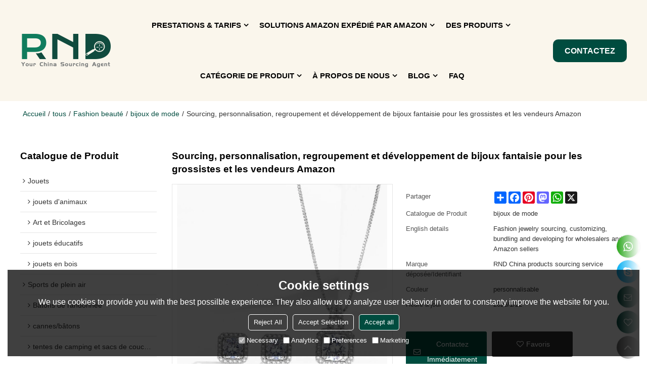

--- FILE ---
content_type: text/html; charset=utf-8
request_url: http://fr.yourchinagent.com/pid18370706/product-detail.htm
body_size: 81225
content:


<!DOCTYPE html>
<html lang="fr" >
<head>
    
<meta name="format-detection" content="telephone=yes,email=yes,adress=yes" />
<meta http-equiv="X-UA-Compatible" content="IE=Edge,chrome=1" />
<meta name="renderer" content="webkit" />
<meta charset="utf-8" />
<meta http-equiv="content-language" content="fr" />
<meta property="og:site_name" content="fr.yourchinagent.com" />
<meta property="og:title" content="Sourcing, personnalisation, regroupement et d&#233;veloppement de bijoux fantaisie pour les grossistes et les vendeurs Amazon | bijoux de mode" />
<meta property="og:description" content="Nous pouvons vous aider &#224; trouver et &#224; personnaliser des bijoux de mode avec votre emballage, votre &#233;tiquetage et &#224; organiser l&#39;exp&#233;dition." />
<meta property="og:url" content="http://fr.yourchinagent.com/pid18370706/product-detail.htm" />
<meta property="og:type" content="product" />
<meta property="og:image" content="https://icdn.tradew.com/file/202207/1575477/png/7757979.png?x-oss-process=image/quality,Q_90"/>
<meta name="viewport" content="initial-scale=1.0, minimum-scale=1.0, maximum-scale=5.0, user-scalable=yes, width=device-width" />

<link rel="canonical" href="http://fr.yourchinagent.com/pid18370706/product-detail.htm"  />
<link rel="shortcut icon" type="image/x-icon" href="https://icdn.tradew.com/file/202207/1575477/ico/7782500.ico" />
<title>Sourcing, personnalisation, regroupement et d&#233;veloppement de bijoux fantaisie pour les grossistes et les vendeurs Amazon | bijoux de mode</title>

<meta name="keywords" content="sourcing d&#39;ensembles de bijoux de mode, personnalisation d&#39;ensemble de bijoux de mode, d&#233;veloppement de bijoux de mode, ensemble de bijoux de mode" />
<meta name="description" content="Nous pouvons vous aider &#224; trouver et &#224; personnaliser des bijoux de mode avec votre emballage, votre &#233;tiquetage et &#224; organiser l&#39;exp&#233;dition." />
<link rel="dns-prefetch" href="https://ccdn.tradew.com" />
<link rel="dns-prefetch" href="https://jcdn.tradew.com" />
<link rel="dns-prefetch" href="https://api.tradew.com" />

<link rel="stylesheet" media="none" onload="if(media!='all')media='all'" href="https://ccdn.tradew.com/MNanimate/animate.min.css" />
<style>body{margin:0;padding:0;font-family:Arial,sans-serif;}font:not([color]){color:inherit!important;}*:focus{outline:0;}.page-box .stop-scroll{height:100vh;overflow:hidden;}.page-box textarea{resize:none;}.page-box img{border:0;display:block;}.page-box .mod-detail img{display:inline-block;}.page-box *{padding:0;margin:0;list-style:none;}.page-box a{cursor:pointer;text-decoration:none;}.page-box .mod .mod-content{clear:both;}.page-box h1{margin:0;padding:0;font-size:inherit;font-family:inherit;}.page-box h2{margin:0;padding:0;font-size:inherit;font-family:inherit;}.page-box .search-notfound{font-size:14px;line-height:25px;text-align:center;padding:50px;color:#666;}.page-box button{cursor:pointer;padding:0;margin:0;border:0;background:transparent;}.page-box button:disabled{background:#f9f9f9!important;color:#999!important;cursor:not-allowed!important;border-color:transparent!important;}.page-box button:hover{opacity:.85;}.page-box input[type="text"],.page-box input[type="password"],.page-box input[type="email"],.page-box textarea{-webkit-appearance:none;font-family:inherit;}.page-box .flag{background-size:cover;overflow:hidden;margin:7px 0 0 2px;float:left;width:20px;height:12px;}.page-box .language-show-type-line .flag{line-height:22px;width:20px;margin:2px 3px 0 5px;height:12px;}.page-box .flag-cn{background-image:url(https://ccdn.tradew.com/MNcomm/country/cn.png);}.page-box .flag-en{background-image:url(https://ccdn.tradew.com/MNcomm/country/en.png);}.page-box .flag-fr{background-image:url(https://ccdn.tradew.com/MNcomm/country/fr.png);}.page-box .flag-ja{background-image:url(https://ccdn.tradew.com/MNcomm/country/ja.png);}.page-box .flag-ko{background-image:url(https://ccdn.tradew.com/MNcomm/country/ko.png);}.page-box .flag-tw{background-image:url(https://ccdn.tradew.com/MNcomm/country/tw.png);}.page-box .flag-ar{background-image:url(https://ccdn.tradew.com/MNcomm/country/ar.png);}.page-box .flag-de{background-image:url(https://ccdn.tradew.com/MNcomm/country/de.png);}.page-box .flag-es{background-image:url(https://ccdn.tradew.com/MNcomm/country/es.png);}.page-box .flag-it{background-image:url(https://ccdn.tradew.com/MNcomm/country/it.png);}.page-box .flag-ps{background-image:url(https://ccdn.tradew.com/MNcomm/country/ps.png);}.page-box .flag-po{background-image:url(https://ccdn.tradew.com/MNcomm/country/po.png);}.page-box .flag-tk{background-image:url(https://ccdn.tradew.com/MNcomm/country/tk.png);}.page-box .flag-in{background-image:url(https://ccdn.tradew.com/MNcomm/country/in.png);}.page-box .flag-cs{background-image:url(https://ccdn.tradew.com/MNcomm/country/cs.png);}.page-box .flag-pl{background-image:url(https://ccdn.tradew.com/MNcomm/country/pl.png);}.page-box .flag-th{background-image:url(https://ccdn.tradew.com/MNcomm/country/th.png);}.page-box .flag-vn{background-image:url(https://ccdn.tradew.com/MNcomm/country/vn.png);}.page-box .mod-slide01 .slide-body .show a{display:block;}@media(min-width:769px){.page-box .mod-productdetail01 .desc-card .desc-card-titles{overflow:hidden;display:flex;flex-wrap:wrap;}.page-box .mod-productdetail01 .desc-card .desc-card-titles .desc-card-title.on a{font-weight:600;}.page-box .mod-productdetail01 .desc-card .desc-card-titles .desc-card-title a{display:block;}.page-box .mod-productdetail01 .desc-card .desc-card-contents .hide{display:none;}.page-box .mod-nav01 .nav-tabs .hover .nav-dropdown{display:block;}}@media(max-width:768px){.page-box .mod-productdetail01 .desc-card .desc-card-titles{display:none;}.page-box .mod-productdetail01 .desc-card-content.hide{display:block;}}.page-box .editer-model-width-1-1{width:50%;}.page-box .editer-model-width-1-2{width:33.3%;}.page-box .editer-model-width-2-1{width:66.6%;}.page-box .editer-model-width-1-3{width:25%;}.page-box .editer-model-width-3-1{width:75%;}.page-box .editer-model-width-2-3{width:40%;}.page-box .editer-model-width-3-2{width:60%;}.page-box .editer-model-width-1-4{width:20%;}.page-box .editer-model-width-4-1{width:80%;}.page-box .editer-model{font-family:"Microsoft Yahei";font-size:13px;margin-top:10px;background-color:#f0f1f3;border:solid 1px #dcdde2;color:#444;}.page-box .editer-model p{line-height:18px;padding:0;margin:0;}.page-box .editer-model-1{width:100%;overflow:hidden;}.page-box .editer-model-1 .editer-model-1-img{float:left;padding:10px;box-sizing:border-box;}.page-box .editer-model-1 .editer-model-1-txt{float:right;padding:10px;box-sizing:border-box;}.page-box .editer-model-1 .editer-model-1-sub-title{font-size:16px;padding-bottom:10px;}.page-box .editer-model-2{width:100%;overflow:hidden;}.page-box .editer-model-2 .editer-model-2-img{float:right;padding:10px;box-sizing:border-box;}.page-box .editer-model-2 .editer-model-2-txt{float:left;padding:10px;box-sizing:border-box;}.page-box .editer-model-2 .editer-model-2-main-title{font-size:18px;font-weight:bold;text-align:center;padding:10px 10px 0 10px;}.page-box .editer-model-2 .editer-model-2-sub-title{font-size:18px;font-weight:bold;padding-bottom:10px;}.page-box .editer-model-2 .editer-model-3-main-title{font-size:18px;font-weight:bold;text-align:center;padding:10px 10px 0 10px;}.page-box .editer-model-2 .editer-model-3-txt{padding:10px;}.page-box .editer-model-4{width:100%;overflow:hidden;box-sizing:border-box;border:0;background:none;}.page-box .editer-model-4 .editer-model-4-card-title{padding:10px;box-sizing:border-box;border:solid 1px #ddd;border-bottom:0;display:inline-block;}.page-box .editer-model-4 .editer-model-4-card-title-on{background-color:#ddd;}.page-box .editer-model-4 .editer-model-4-card-content{padding:10px;box-sizing:border-box;border:solid 1px #ddd;margin-bottom:10px;}.page-box .mod-sendinquiry01 .sendinquiry-list+.sendinquiry-main{margin-top:30px;}.page-box .mod-sendinquiry01 .sendinquiry-items{overflow:hidden;border:1px solid #e5e5e5;max-height:300px;overflow-y:auto;background:#fff;}.page-box .mod-sendinquiry01 .sendinquiry-item{padding:15px;display:flex;justify-content:space-between;}.page-box .mod-sendinquiry01 .sendinquiry-item:nth-of-type(2n){background:#f5f5f5;}.page-box .mod-sendinquiry01 .sendinquiry-proimg{width:100px;border:1px solid #e5e5e5;overflow:hidden;height:100px;}.page-box .mod-sendinquiry01 .sendinquiry-proimg img{width:100%;}.page-box .mod-sendinquiry01 .sendinquiry-proinfo{width:calc(100% - 110px);}.page-box .mod-sendinquiry01 .sendinquiry-proinfo ul{font-size:13px;color:#333;line-height:20px;}.page-box .mod-sendinquiry01 .sendinquiry-proinfo a{font-size:15px;color:#111;display:block;line-height:30px;text-overflow:ellipsis;overflow:hidden;white-space:pre;}.page-box .mod-sendinquiry01 .sendinquiry-proinfo a:hover{text-decoration:underline;}.page-box .mod-productdetail01 .vip-tips{padding:130px 50px;background:#f2f2f2;text-align:center;font-size:14px;color:#333;line-height:25px;}.page-box .mod-productdetail01 .vip-tips a,.page-box .mod-productdetail01 .vip-tips .join-link,.page-box .mod-productdetail01 .vip-tips .login-link{color:#ff6700;margin:0 5px;cursor:pointer;}.page-box .mod-productdetail01 .vip-tips a:hover,.page-box .mod-productdetail01 .vip-tips .join-link:hover,.page-box .mod-productdetail01 .vip-tips .login-link:hover{text-decoration:underline;}.page-box .mod-productdetail01 .pro-name{font-weight:600;font-size:15px;}.page-box .mod-productdetail01 .img-page .page.video{position:relative;}.page-box .mod-productdetail01 .img-page .page.video:before{position:absolute;content:' ';width:100%;height:100%;background:rgba(0,0,0,.3);}.page-box .mod-productdetail01 .img-page .page.video:after{font:normal normal normal 20px/1 FontAwesome;position:absolute;content:'';top:50%;left:50%;color:#eee;transform:translate(-50%,-50%);}.simditor .simditor-body a{color:inherit;text-decoration:none;word-break:break-all;}.simditor .simditor-body a:visited,.simditor .simditor-body a:hover,.simditor .simditor-body a:active{color:inherit;}.simditor .simditor-body a:visited:hover,.simditor .simditor-body a:hover:hover,.simditor .simditor-body a:active:hover{outline:0;}.simditor .simditor-body blockquote{border-left:6px solid #ddd;padding:5px 0 5px 10px;margin:15px 0 15px 15px;}.simditor .simditor-body blockquote:first-child{margin-top:0;}.simditor .simditor-body code{display:inline-block;padding:0 4px;margin:0 5px;background:#eee;border-radius:3px;font-size:13px;word-break:break-all;word-wrap:break-word;}.simditor .simditor-body pre{box-sizing:border-box;-moz-box-sizing:border-box;word-wrap:break-word!important;white-space:pre-wrap!important;padding:10px 5px 10px 10px;margin:15px 0;display:block;line-height:18px;background:#f0f0f0;border-radius:3px;font-size:13px;white-space:pre;word-wrap:normal;overflow-x:auto;}.simditor .simditor-body pre code{display:block;padding:0;margin:0;background:none;border-radius:0;}.simditor .simditor-body hr{display:block;height:0;border:0;border-top:1px solid #ccc;margin:15px 0;padding:0;}.simditor .simditor-body .table-editor{width:100%;border-collapse:collapse;border-spacing:0;}.simditor .simditor-body .table-editor thead{background-color:#f9f9f9;}.simditor .simditor-body .table-editor td,.simditor .simditor-body .table-editor th{min-width:40px;border:1px solid #ccc;padding:4px;box-sizing:border-box;line-height:25px;}.simditor .simditor-body .table-editor td .active,.simditor .simditor-body .table-editor th .active{background-color:#ffe;}.simditor .simditor-body .table-editor img{margin:0 5px;vertical-align:middle;}.revert-directory{border:solid 1px #ddd;background:#fafafa;}.revert-directory *{padding:revert!important;margin:revert!important;font-size:revert!important;font-weight:revert!important;}.revert-directory h2{padding:0 20px!important;}.revert-default *{padding:revert!important;margin:revert!important;font-size:revert!important;font-weight:revert!important;}.revert-default table{width:100%;border-collapse:collapse;border:1px solid #ddd;}.revert-default table td,.revert-default table th{padding:5px!important;border:1px solid #ddd;text-align:center;}.revert-default table thead{background:#f0f0f0;font-weight:600;}.revert-default a{color:var(--main)!important;padding-right:0!important;text-decoration:underline!important;}</style><style>.main{margin:auto;padding:auto;}.layout{clear:both;}.layout-bg{margin:auto;width:1000px;height:auto;overflow:hidden;}.layout-sys2 .left{width:230px;float:left;}.layout-sys2 .right{width:770px;float:right;}.layout-sys3 .left{width:230px;float:left;}.layout-sys3 .center{width:540px;float:left;}.layout-sys3 .right{width:230px;float:right;}.layout-sys4 .left{width:250px;float:left;}.layout-sys4 .centerleft{width:250px;float:left;}.layout-sys4 .centerright{width:250px;float:left;}.layout-sys4 .right{width:250px;float:right;}.layout-sys4-1 .left{width:230px;float:left;}.layout-sys4-1 .right{width:770px;float:right;}.layout-sys4-1 .right .right-top{width:770px;}.layout-sys4-1 .right .right-bottom{width:770px;}.layout-sys4-1 .right .right-bottom-left{width:385px;float:left;}.layout-sys4-1 .right .right-bottom-right{width:385px;float:right;}.layout-sys4-2 .left{width:230px;float:left;}.layout-sys4-2 .right{width:770px;float:right;}.layout-sys4-1 .right .right-top{width:770px;}.layout-sys4-1 .right .right-bottom{width:770px;}.layout-sys4-2 .right .right-top-left{width:385px;float:left;}.layout-sys4-2 .right .right-top-right{width:385px;float:right;}.layout-sys4-3 .left{width:770px;float:left;}.layout-sys4-1 .left .left-top{width:770px;}.layout-sys4-1 .left .left-bottom{width:770px;}.layout-sys4-3 .left .left-top-left{float:left;width:385px;}.layout-sys4-3 .left .left-top-right{float:right;width:385px;}.layout-sys4-3 .right{width:230px;float:right;}.layout-sys4-4 .left{width:770px;float:left;}.layout-sys4-1 .left .left-top{width:770px;}.layout-sys4-1 .left .left-bottom{width:770px;}.layout-sys4-4 .left .left-bottom-left{float:left;width:385px;}.layout-sys4-4 .left .left-bottom-right{float:right;width:385px;}.layout-sys4-4 .right{width:230px;float:right;}@font-face{font-family:'swiper-icons';src:url('data:application/font-woff;charset=utf-8;base64, [base64]//wADZ2x5ZgAAAywAAADMAAAD2MHtryVoZWFkAAABbAAAADAAAAA2E2+eoWhoZWEAAAGcAAAAHwAAACQC9gDzaG10eAAAAigAAAAZAAAArgJkABFsb2NhAAAC0AAAAFoAAABaFQAUGG1heHAAAAG8AAAAHwAAACAAcABAbmFtZQAAA/gAAAE5AAACXvFdBwlwb3N0AAAFNAAAAGIAAACE5s74hXjaY2BkYGAAYpf5Hu/j+W2+MnAzMYDAzaX6QjD6/4//Bxj5GA8AuRwMYGkAPywL13jaY2BkYGA88P8Agx4j+/8fQDYfA1AEBWgDAIB2BOoAeNpjYGRgYNBh4GdgYgABEMnIABJzYNADCQAACWgAsQB42mNgYfzCOIGBlYGB0YcxjYGBwR1Kf2WQZGhhYGBiYGVmgAFGBiQQkOaawtDAoMBQxXjg/wEGPcYDDA4wNUA2CCgwsAAAO4EL6gAAeNpj2M0gyAACqxgGNWBkZ2D4/wMA+xkDdgAAAHjaY2BgYGaAYBkGRgYQiAHyGMF8FgYHIM3DwMHABGQrMOgyWDLEM1T9/w8UBfEMgLzE////P/5//f/V/xv+r4eaAAeMbAxwIUYmIMHEgKYAYjUcsDAwsLKxc3BycfPw8jEQA/[base64]/uznmfPFBNODM2K7MTQ45YEAZqGP81AmGGcF3iPqOop0r1SPTaTbVkfUe4HXj97wYE+yNwWYxwWu4v1ugWHgo3S1XdZEVqWM7ET0cfnLGxWfkgR42o2PvWrDMBSFj/IHLaF0zKjRgdiVMwScNRAoWUoH78Y2icB/yIY09An6AH2Bdu/UB+yxopYshQiEvnvu0dURgDt8QeC8PDw7Fpji3fEA4z/PEJ6YOB5hKh4dj3EvXhxPqH/SKUY3rJ7srZ4FZnh1PMAtPhwP6fl2PMJMPDgeQ4rY8YT6Gzao0eAEA409DuggmTnFnOcSCiEiLMgxCiTI6Cq5DZUd3Qmp10vO0LaLTd2cjN4fOumlc7lUYbSQcZFkutRG7g6JKZKy0RmdLY680CDnEJ+UMkpFFe1RN7nxdVpXrC4aTtnaurOnYercZg2YVmLN/d/gczfEimrE/fs/bOuq29Zmn8tloORaXgZgGa78yO9/cnXm2BpaGvq25Dv9S4E9+5SIc9PqupJKhYFSSl47+Qcr1mYNAAAAeNptw0cKwkAAAMDZJA8Q7OUJvkLsPfZ6zFVERPy8qHh2YER+3i/BP83vIBLLySsoKimrqKqpa2hp6+jq6RsYGhmbmJqZSy0sraxtbO3sHRydnEMU4uR6yx7JJXveP7WrDycAAAAAAAH//wACeNpjYGRgYOABYhkgZgJCZgZNBkYGLQZtIJsFLMYAAAw3ALgAeNolizEKgDAQBCchRbC2sFER0YD6qVQiBCv/H9ezGI6Z5XBAw8CBK/m5iQQVauVbXLnOrMZv2oLdKFa8Pjuru2hJzGabmOSLzNMzvutpB3N42mNgZGBg4GKQYzBhYMxJLMlj4GBgAYow/P/PAJJhLM6sSoWKfWCAAwDAjgbRAAB42mNgYGBkAIIbCZo5IPrmUn0hGA0AO8EFTQAA') format('woff');font-weight:400;font-style:normal;}:root{--swiper-theme-color:#007aff;}.swiper-container{margin-left:auto;margin-right:auto;position:relative;overflow:hidden;list-style:none;padding:0;z-index:1;}.swiper-container-vertical>.swiper-wrapper{flex-direction:column;}.swiper-wrapper{position:relative;width:100%;height:100%;z-index:1;display:flex;transition-property:transform;box-sizing:content-box;}.swiper-container-android .swiper-slide,.swiper-wrapper{transform:translate3d(0,0,0);}.swiper-container-multirow>.swiper-wrapper{flex-wrap:wrap;}.swiper-container-multirow-column>.swiper-wrapper{flex-wrap:wrap;flex-direction:column;}.swiper-container-free-mode>.swiper-wrapper{transition-timing-function:ease-out;margin:0 auto;}.swiper-slide{flex-shrink:0;width:100%;height:100%;position:relative;transition-property:transform;}.swiper-slide-invisible-blank{visibility:hidden;}.swiper-container-autoheight,.swiper-container-autoheight .swiper-slide{height:auto;}.swiper-container-autoheight .swiper-wrapper{align-items:flex-start;transition-property:transform,height;}.swiper-container-3d{perspective:1200px;}.swiper-container-3d .swiper-wrapper,.swiper-container-3d .swiper-slide,.swiper-container-3d .swiper-slide-shadow-left,.swiper-container-3d .swiper-slide-shadow-right,.swiper-container-3d .swiper-slide-shadow-top,.swiper-container-3d .swiper-slide-shadow-bottom,.swiper-container-3d .swiper-cube-shadow{transform-style:preserve-3d;}.swiper-container-3d .swiper-slide-shadow-left,.swiper-container-3d .swiper-slide-shadow-right,.swiper-container-3d .swiper-slide-shadow-top,.swiper-container-3d .swiper-slide-shadow-bottom{position:absolute;left:0;top:0;width:100%;height:100%;pointer-events:none;z-index:10;}.swiper-container-3d .swiper-slide-shadow-left{background-image:linear-gradient(to left,rgba(0,0,0,.5),rgba(0,0,0,0));}.swiper-container-3d .swiper-slide-shadow-right{background-image:linear-gradient(to right,rgba(0,0,0,.5),rgba(0,0,0,0));}.swiper-container-3d .swiper-slide-shadow-top{background-image:linear-gradient(to top,rgba(0,0,0,.5),rgba(0,0,0,0));}.swiper-container-3d .swiper-slide-shadow-bottom{background-image:linear-gradient(to bottom,rgba(0,0,0,.5),rgba(0,0,0,0));}.swiper-container-css-mode>.swiper-wrapper{overflow:auto;scrollbar-width:none;-ms-overflow-style:none;}.swiper-container-css-mode>.swiper-wrapper::-webkit-scrollbar{display:none;}.swiper-container-css-mode>.swiper-wrapper>.swiper-slide{scroll-snap-align:start start;}.swiper-container-horizontal.swiper-container-css-mode>.swiper-wrapper{scroll-snap-type:x mandatory;}.swiper-container-vertical.swiper-container-css-mode>.swiper-wrapper{scroll-snap-type:y mandatory;}:root{--swiper-navigation-size:44px;}.swiper-button-prev,.swiper-button-next{position:absolute;top:50%;width:calc(var(--swiper-navigation-size)/44*27);height:var(--swiper-navigation-size);margin-top:calc(-1*var(--swiper-navigation-size)/2);z-index:10;cursor:pointer;display:flex;align-items:center;justify-content:center;color:var(--swiper-navigation-color,var(--swiper-theme-color));}.swiper-button-prev.swiper-button-disabled,.swiper-button-next.swiper-button-disabled{opacity:.35;cursor:auto;pointer-events:none;}.swiper-button-prev:after,.swiper-button-next:after{font-family:swiper-icons;font-size:var(--swiper-navigation-size);text-transform:none!important;letter-spacing:0;text-transform:none;font-variant:initial;line-height:1;}.swiper-button-prev,.swiper-container-rtl .swiper-button-next{left:10px;right:auto;}.swiper-button-prev:after,.swiper-container-rtl .swiper-button-next:after{content:'prev';}.swiper-button-next,.swiper-container-rtl .swiper-button-prev{right:10px;left:auto;}.swiper-button-next:after,.swiper-container-rtl .swiper-button-prev:after{content:'next';}.swiper-button-prev.swiper-button-white,.swiper-button-next.swiper-button-white{--swiper-navigation-color:#fff;}.swiper-button-prev.swiper-button-black,.swiper-button-next.swiper-button-black{--swiper-navigation-color:#000;}.swiper-button-lock{display:none;}.swiper-pagination{position:absolute;text-align:center;transition:300ms opacity;transform:translate3d(0,0,0);z-index:10;}.swiper-pagination.swiper-pagination-hidden{opacity:0;}.swiper-pagination-fraction,.swiper-pagination-custom,.swiper-container-horizontal>.swiper-pagination-bullets{bottom:10px;left:0;width:100%;}.swiper-pagination-bullets-dynamic{overflow:hidden;font-size:0;}.swiper-pagination-bullets-dynamic .swiper-pagination-bullet{transform:scale(.33);position:relative;}.swiper-pagination-bullets-dynamic .swiper-pagination-bullet-active{transform:scale(1);}.swiper-pagination-bullets-dynamic .swiper-pagination-bullet-active-main{transform:scale(1);}.swiper-pagination-bullets-dynamic .swiper-pagination-bullet-active-prev{transform:scale(.66);}.swiper-pagination-bullets-dynamic .swiper-pagination-bullet-active-prev-prev{transform:scale(.33);}.swiper-pagination-bullets-dynamic .swiper-pagination-bullet-active-next{transform:scale(.66);}.swiper-pagination-bullets-dynamic .swiper-pagination-bullet-active-next-next{transform:scale(.33);}.swiper-pagination-bullet{width:8px;height:8px;display:inline-block;border-radius:100%;background:#000;opacity:.2;}button.swiper-pagination-bullet{border:0;margin:0;padding:0;box-shadow:none;-webkit-appearance:none;-moz-appearance:none;appearance:none;}.swiper-pagination-clickable .swiper-pagination-bullet{cursor:pointer;}.swiper-pagination-bullet-active{opacity:1;background:var(--swiper-pagination-color,var(--swiper-theme-color));}.swiper-container-vertical>.swiper-pagination-bullets{right:10px;top:50%;transform:translate3d(0,-50%,0);}.swiper-container-vertical>.swiper-pagination-bullets .swiper-pagination-bullet{margin:6px 0;display:block;}.swiper-container-vertical>.swiper-pagination-bullets.swiper-pagination-bullets-dynamic{top:50%;transform:translateY(-50%);width:8px;}.swiper-container-vertical>.swiper-pagination-bullets.swiper-pagination-bullets-dynamic .swiper-pagination-bullet{display:inline-block;transition:200ms transform,200ms top;}.swiper-container-horizontal>.swiper-pagination-bullets .swiper-pagination-bullet{margin:0 4px;}.swiper-container-horizontal>.swiper-pagination-bullets.swiper-pagination-bullets-dynamic{left:50%;transform:translateX(-50%);white-space:nowrap;}.swiper-container-horizontal>.swiper-pagination-bullets.swiper-pagination-bullets-dynamic .swiper-pagination-bullet{transition:200ms transform,200ms left;}.swiper-container-horizontal.swiper-container-rtl>.swiper-pagination-bullets-dynamic .swiper-pagination-bullet{transition:200ms transform,200ms right;}.swiper-pagination-progressbar{background:rgba(0,0,0,.25);position:absolute;}.swiper-pagination-progressbar .swiper-pagination-progressbar-fill{background:var(--swiper-pagination-color,var(--swiper-theme-color));position:absolute;left:0;top:0;width:100%;height:100%;transform:scale(0);transform-origin:left top;}.swiper-container-rtl .swiper-pagination-progressbar .swiper-pagination-progressbar-fill{transform-origin:right top;}.swiper-container-horizontal>.swiper-pagination-progressbar,.swiper-container-vertical>.swiper-pagination-progressbar.swiper-pagination-progressbar-opposite{width:100%;height:4px;left:0;top:0;}.swiper-container-vertical>.swiper-pagination-progressbar,.swiper-container-horizontal>.swiper-pagination-progressbar.swiper-pagination-progressbar-opposite{width:4px;height:100%;left:0;top:0;}.swiper-pagination-white{--swiper-pagination-color:#fff;}.swiper-pagination-black{--swiper-pagination-color:#000;}.swiper-pagination-lock{display:none;}.swiper-scrollbar{border-radius:10px;position:relative;-ms-touch-action:none;background:rgba(0,0,0,.1);}.swiper-container-horizontal>.swiper-scrollbar{position:absolute;left:1%;bottom:3px;z-index:50;height:5px;width:98%;}.swiper-container-vertical>.swiper-scrollbar{position:absolute;right:3px;top:1%;z-index:50;width:5px;height:98%;}.swiper-scrollbar-drag{height:100%;width:100%;position:relative;background:rgba(0,0,0,.5);border-radius:10px;left:0;top:0;}.swiper-scrollbar-cursor-drag{cursor:move;}.swiper-scrollbar-lock{display:none;}.swiper-zoom-container{width:100%;height:100%;display:flex;justify-content:center;align-items:center;text-align:center;}.swiper-zoom-container>img,.swiper-zoom-container>svg,.swiper-zoom-container>canvas{max-width:100%;max-height:100%;object-fit:contain;}.swiper-slide-zoomed{cursor:move;}.swiper-lazy-preloader{width:42px;height:42px;position:absolute;left:50%;top:50%;margin-left:-21px;margin-top:-21px;z-index:10;transform-origin:50%;animation:swiper-preloader-spin 1s infinite linear;box-sizing:border-box;border:4px solid var(--swiper-preloader-color,var(--swiper-theme-color));border-radius:50%;border-top-color:transparent;}.swiper-lazy-preloader-white{--swiper-preloader-color:#fff;}.swiper-lazy-preloader-black{--swiper-preloader-color:#000;}@keyframes swiper-preloader-spin{100%{transform:rotate(360deg);}}.swiper-container .swiper-notification{position:absolute;left:0;top:0;pointer-events:none;opacity:0;z-index:-1000;}.swiper-container-fade.swiper-container-free-mode .swiper-slide{transition-timing-function:ease-out;}.swiper-container-fade .swiper-slide{pointer-events:none;transition-property:opacity;}.swiper-container-fade .swiper-slide .swiper-slide{pointer-events:none;}.swiper-container-fade .swiper-slide-active,.swiper-container-fade .swiper-slide-active .swiper-slide-active{pointer-events:auto;}.swiper-container-cube{overflow:visible;}.swiper-container-cube .swiper-slide{pointer-events:none;-webkit-backface-visibility:hidden;backface-visibility:hidden;z-index:1;visibility:hidden;transform-origin:0 0;width:100%;height:100%;}.swiper-container-cube .swiper-slide .swiper-slide{pointer-events:none;}.swiper-container-cube.swiper-container-rtl .swiper-slide{transform-origin:100% 0;}.swiper-container-cube .swiper-slide-active,.swiper-container-cube .swiper-slide-active .swiper-slide-active{pointer-events:auto;}.swiper-container-cube .swiper-slide-active,.swiper-container-cube .swiper-slide-next,.swiper-container-cube .swiper-slide-prev,.swiper-container-cube .swiper-slide-next+.swiper-slide{pointer-events:auto;visibility:visible;}.swiper-container-cube .swiper-slide-shadow-top,.swiper-container-cube .swiper-slide-shadow-bottom,.swiper-container-cube .swiper-slide-shadow-left,.swiper-container-cube .swiper-slide-shadow-right{z-index:0;-webkit-backface-visibility:hidden;backface-visibility:hidden;}.swiper-container-cube .swiper-cube-shadow{position:absolute;left:0;bottom:0;width:100%;height:100%;background:#000;opacity:.6;-webkit-filter:blur(50px);filter:blur(50px);z-index:0;}.swiper-container-flip{overflow:visible;}.swiper-container-flip .swiper-slide{pointer-events:none;-webkit-backface-visibility:hidden;backface-visibility:hidden;z-index:1;}.swiper-container-flip .swiper-slide .swiper-slide{pointer-events:none;}.swiper-container-flip .swiper-slide-active,.swiper-container-flip .swiper-slide-active .swiper-slide-active{pointer-events:auto;}.swiper-container-flip .swiper-slide-shadow-top,.swiper-container-flip .swiper-slide-shadow-bottom,.swiper-container-flip .swiper-slide-shadow-left,.swiper-container-flip .swiper-slide-shadow-right{z-index:0;-webkit-backface-visibility:hidden;backface-visibility:hidden;}</style><style data-model-guid="0">:root{--main:#004c3f; --deputy:#004c3f; }
.mod a{color:inherit; }
.layout{overflow:hidden;}
.layout-bg{box-sizing:border-box; width:1200px; max-width:100%; margin:auto; overflow:visible;}
.clear{display:none;}
.page-box-default .main{background:#fbf7ed;}
.page-box-commpage .main{background:#fbf7ed;}
.page-box-aboutus .main{background:#fbf7ed;}
.page-layout .main{background:#fff;}
.layout-sys2 .left,.layout-sys2 .right,.layout-sys3 .left,.layout-sys3 .center,.layout-sys3 .right,.layout-sys4 .left,.layout-sys4 .centerleft,.layout-sys4 .centerright,.layout-sys4 .right,.layout-sys4-1 .left,.layout-sys4-1 .right,.layout-sys4-1 .right .right-top,.layout-sys4-1 .right .right-bottom,.layout-sys4-1 .right .right-bottom-left,.layout-sys4-1 .right .right-bottom-right,.layout-sys4-2 .left,.layout-sys4-2 .right,.layout-sys4-1 .right .right-top,.layout-sys4-1 .right .right-bottom,.layout-sys4-2 .right .right-top-left,.layout-sys4-2 .right .right-top-right,.layout-sys4-3 .left,.layout-sys4-1 .left .left-top,.layout-sys4-1 .left .left-bottom,.layout-sys4-3 .left .left-top-left,.layout-sys4-3 .left .left-top-right,.layout-sys4-3 .right,.layout-sys4-4 .left,.layout-sys4-1 .left .left-top,.layout-sys4-1 .left .left-bottom,.layout-sys4-4 .left .left-bottom-left,.layout-sys4-4 .left .left-bottom-right,.layout-sys4-4 .right{width:auto;}

input[type="text"],input[type="password"],input[type="email"] ,textarea{-webkit-appearance: none; font-family:inherit;}
input:focus{outline:none;}
textarea:focus{outline:none;}
.mod h1,.mod h2,.mod h3,.mod h4{font-size:inherit;}
.mod-content .content-bg{overflow:hidden;}
button:hover{opacity:1 !important;}
.mod-color a{display:inline-block; color:inherit; transition:All 0.3s ease-in-out;}
.mod-color{color:#333; font-size:14px; font-family: 'Open Sans',sans-serif;}
.mod-color .mod-title{overflow:hidden; font-weight:inherit;}
.mod-color .title-bg{overflow:hidden;}
.mod-color .mod-title .title-right{font-weight:inherit;}
.mod-color .title-right a{color:#666; display:block;}
.mod-color .mod-content img{display:block; max-width:100%; margin:auto; transition:All 0.3s ease-in-out;}
*:disabled{cursor:not-allowed !important;}
.disabled{cursor:not-allowed !important;}

.layout-page{padding:calc(2% + 20px) 0;}
.layout-page .left{width:22.5%;}
.layout-page .right{width:calc(77.5% - 30px);}
.layout-page .mod-color+.mod-color{margin-top:calc(1vw + 20px);}
.layout-page .mod-color .mod-title{padding-bottom:calc(0.5vw + 10px);}
.layout-page .mod-color .title-left{font-size:calc(0.2vw + 16px); line-height:calc(0.5vw + 20px); color:#000; font-weight:700;}

.layout-pagecontact{padding:calc(2% + 20px) 0;}
.layout-pagecontact .left,.layout-pagecontact .right{width:calc(50% - 1vw - 20px);}
.layout-pagecontact .mod-color .mod-title{padding-bottom:calc(0.5vw + 10px);}
.layout-pagecontact .mod-color .title-left{font-size:calc(0.2vw + 16px); line-height:calc(0.5vw + 20px); color:#000; font-weight:700;}

.layout-nav{transition:All 0.3s ease-in-out; overflow:visible; z-index:9; background:#faf6ec; box-shadow:0 5px 15px rgba(0,0,0,0.1);}
.layout-nav .layout-bg{display: flex; align-items: center; justify-content: space-between;}

.layout-foot{padding:calc(2% + 20px) 0 calc(1% + 10px); background:url(https://icdn.tradew.com/stylefile/20566/bg.png) center repeat #002e25;}
.layout-foot .layout-bg{display:flex; justify-content:space-between; flex-wrap:wrap;}
.layout-foot .mod-color .mod-title{padding-bottom:10px;}
.layout-foot .mod-color .title-left{font-size:calc(0.3vw + 14px); line-height:calc(0.5vw + 20px); color:#fff; font-weight:700;}

.layout-aboutSix{padding:calc(3% + 30px) 0 calc(2% + 20px); background:var(--main);}
.layout-aboutSix .left{width:calc(62.5% - 1vw - 10px);}
.layout-aboutSix .right{width:calc(37.5% - 2vw - 10px);}

@media (max-width:1200px){
 .layout-bg{width:calc(100% - 2vw - 20px);}
}

@media(min-width:769px){
 
 
 
 .layout-nav .center{flex:1 2 0;}
 .layout-nav.fixed{position:fixed; top:0; left:0; right:0;}
 .layout-nav.fixed + .layout{margin-top:100px;}
 .page-layout .layout-nav{position:static;}
 .page-layout .layout-nav.fixed{position:static;}
 .page-layout .layout-nav.fixed + .layout{margin-top:auto;}
 
 .layout-foot .left{width:25%;}
 .layout-foot .centerleft{width:20%;}
 .layout-foot .centerright{width:15%;}
 .layout-foot .right{width:35%;} 
 
}

@media(max-width:768px){
 .mod-othercontent01 .mod-content img{max-width:inherit; width:100%;}
 .layout{min-width:320px;}
 .layout-pagecontact .layout-bg > div{width:100%; padding:10px 0;}
 .layout-page .layout-bg > .left{width:100%;}
 .layout-page .layout-bg > .right{width:100%; padding-top:20px;}

 .layout-nav{height:50px; padding:10px 0; position:fixed; top:0; left:0; right:0; z-index:8;}
 .layout-nav .left{order:2;}
 .layout-nav .center{order:1;}
 .layout-nav .right{order:3;}
 .layout-nav + .layout{margin-top:70px;}
 .page-layout .layout-nav{position:static;}
 .page-layout .layout-nav + .layout{margin-top:auto;}
 
 
 .layout-foot .layout-bg > div{width:100%; padding:10px 0;}
}

@media(max-width:480px){
 .layout-aboutSix .layout-bg > div{width:100%; padding:10px 0;}
}

.mod .pagination{padding:5px 0; display:flex; align-items:center; justify-content:center;}
.mod .pagination .pagination-nav li{float:left; margin:2px;}
.mod .pagination .pagination-nav li a{text-align:center; background:#f0f0f0; display:block; line-height:30px; overflow: hidden; color:#333; border-radius:3px; font-size:14px; padding:0 5px; min-width:20px; cursor:pointer; text-transform:uppercase;}
.mod .pagination .pagination-link:hover{background:var(--main); color:#fff;}
.mod .pagination .pagination-nav .pagination-active .pagination-link{cursor:not-allowed; color:#aaa; background:transparent;}
.mod .pagination .pagination-nav .pagination-disabled a{cursor:not-allowed; background:transparent; color:#ccc !important;}

.mod .pagination .page-goto{display:flex; align-items:center; justify-content:center;}
.mod .pagination .page-goto > *{margin:2px;}
.mod .pagination .page-goto .pager-label{line-height:30px; padding:0 5px; color:#fff;}
.mod .pagination .page-goto .textfield-normal{height:20px; min-width:40px; line-height:20px; background:#f0f0f0; color:#333; font-size:14px; padding:5px; border-radius:50vw; margin:0 5px; border:none; text-align: center;}
.mod .pagination .page-goto .pager-button{background:#f0f0f0; display:block; padding:1px 10px; line-height:30px; color:#333; font-size:14px; border-radius:3px;}
.mod .pagination .page-goto .pager-button:hover{background:var(--main); color:#fff;}

@media(max-width:480px){
 .mod .pagination .pagination-nav li{display:none;}
 .mod .pagination .pagination-nav li:first-of-type,.mod .pagination .pagination-nav li:last-of-type{display:block;}
}

.mod-detail .bottom-bg{line-height:20px; color:#333;}
.mod-detail .bottom-bg > div{display:flex; align-items:center;}
.mod-detail .bottom-bg a{flex:1 2 0; display:block; text-overflow:ellipsis; white-space:pre; overflow:hidden;}
.mod-detail .mod-bottom span:after{content:":"; padding:0 3px;}
.mod-detail .mod-bottom a{color:var(--main);}
.mod-detail .mod-bottom a:hover{text-decoration:underline;}</style><style data-model-guid="27">.mod-top01 .top-logo a{display:block;}
.mod-top01 .top-logo img{max-width:100%; height:auto; display:block;}

.layout-nav .mod-top01 .mod-bottom{display:none;}

.mod-top01 .mod-bottom{font-size:14px; color:#b3b3b3; padding:20px 0 calc(2vw + 20px); line-height:25px;}
.layout-foot .mod-top01 .top-logo img{margin:0;}
@media(max-width:768px){
 .mod-top01 .top-logo img{height:50px; width:auto;}
}</style><style data-model-guid="28">.layout-foot .mod-nav01 .nav-tabs .nav-tab-link{font-size:14px; color:#b3b3b3; line-height:35px;}
.layout-foot .mod-nav01 .nav-tabs .nav-tab-link:hover{color:#fff;}
.layout-foot .mod-nav01 .nav-dropdown{display:none !important;}

@media (min-width:769px){
 .layout-nav .mod-nav01 .nav-tabs{overflow:hidden; display:flex; flex-wrap:wrap; justify-content:center;}
 .layout-nav .mod-nav01 .nav-tabs .nav-tab{padding:0px calc(0.25vw + 5px);}
 .layout-nav .mod-nav01 .nav-tabs .nav-tab-link{font-size:15px; color:#000; line-height:30px; padding:35px 0; display:flex; position:relative; text-transform:uppercase; font-weight:600;}
 .layout-nav .mod-nav01 .nav-tabs .nav-tab-link:before{content:""; position:absolute; bottom:25px; left:50%; transform:translate(-50%,0); width:0; height:3px; background:var(--main); transition:All 0.3s ease-in-out;}
 .layout-nav .mod-nav01 .nav-tabs .nav-tab-child .nav-tab-link:after{content:"\f107"; font-family:FontAwesome; padding:0 5px;}
 
 .layout-nav .mod-nav01 .nav-tabs .on .nav-tab-link, .layout-nav .mod-nav01 .nav-tabs .hover .nav-tab-link{color:var(--main);}
 .layout-nav .mod-nav01 .nav-tabs .on .nav-tab-link:before, .layout-nav .mod-nav01 .nav-tabs .hover .nav-tab-link:before{width:100%;}

 .mod-nav01 .nav-dropdown{position:absolute; z-index:9; display:none; text-align:initial;}
 .mod-nav01 .nav-dropdown-content{box-shadow:0 3px 10px rgba(0,0,0,0.2); background:#fff;}
 .mod-nav01 .dropdown-tabs li{display:block; position:relative;}
 .mod-nav01 .dropdown-tabs .dropdown-tab+.dropdown-tab{border-top:1px solid rgba(0,0,0,0.1);}
 .mod-nav01 .dropdown-tabs li a{display:block; line-height:25px; text-transform:capitalize; font-size:14px; color:#000; min-width:100px; text-overflow:ellipsis; overflow:hidden; white-space:pre;}
 .mod-nav01 .dropdown-tabs .dropdown-tab a{padding:10px;}
 .mod-nav01 .dropdown-tabs li a:hover{color:var(--main);}
 
 
 .mod-nav01 .nav-dropdown-max-two .nav-dropdown-content{width:calc(100% - 2vw - 40px); max-width:1200px; margin:auto; max-height:calc(70vh - 2vw - 40px); overflow-y:auto;}
 
 
 .mod-nav01 .nav-dropdown-max-two .dropdown-tab-link{padding:5px 0; font-size:16px; border-bottom:1px solid rgba(0,0,0,0.1); font-weight:500;}
 
 

 .mod-nav01 .nav-dropdown-max-third .nav-dropdown{left:0; right:0;}
 .mod-nav01 .nav-dropdown-max-third .nav-dropdown-content{width:calc(100% - 2vw - 40px); max-width:1200px; margin:auto; max-height:calc(70vh - 2vw - 40px); overflow-y:auto;}
 .mod-nav01 .nav-dropdown-max-third .dropdown-tabs{display:flex; align-items:stretch; flex-wrap:wrap; padding:10px 5px 20px;}
 .mod-nav01 .nav-dropdown-max-third .dropdown-tab-first{width:calc(25% - 2vw); padding:0.25vw 1vw;}
 .mod-nav01 .nav-dropdown-max-third .dropdown-tab-link{padding:5px 0; font-size:16px; line-height:25px; border-bottom:1px solid rgba(0,0,0,0.1); font-weight:500;}
 .mod-nav01 .nav-dropdown-max-third .dropdown-tab-second-link{font-size:14px;}
 .mod-nav01 .nav-dropdown-max-third .dropdown-tabs-second{overflow:hidden; align-items:stretch; flex-wrap:wrap; padding:5px 0;}
 .mod-nav01 .nav-dropdown-max-third .dropdown-tabs-third li a{font-size:12px; padding:0px 5px;}
 
 .mod-nav01 .dropdown-tab-first:last-of-type{width:100% !important;}
 .mod-nav01 .dropdown-tab-first:last-of-type a{border:none; background:#f5f5f5; text-align:center; padding:5px;}
 
}

@media(max-width:768px){
 .layout-nav .mod-nav01 .nav-btn{text-align:center; color:#333; cursor:pointer; transition:All 0.2s ease-in-out; z-index:1000;}
 .layout-nav .mod-nav01 .nav-btn:before{content:"\f0c9"; font:20px/1 FontAwesome; display:block; width:50px; line-height:50px; transition:All 0.2s ease-in-out;}
 .layout-nav .mod-nav01 .nav-btn.active:before{content:"\f00d";}
 .layout-nav .mod-nav01 .mod-content{position:fixed; top:70px; left:0px; right:0; z-index:999; background:#fff; transform:rotateX(90deg); transform-origin:top center; transition:All 0.3s ease-in-out;}
 .layout-nav .mod-nav01 .mod-content.nav-show{transform:rotateX(0);}
 .layout-nav .mod-nav01 .mod-content .nav-tabs{padding:20px 50px 50px; height:calc(100vh - 70px); overflow-y:auto; box-sizing:border-box; display:none;}
 .layout-nav .mod-nav01 .mod-content.nav-show .nav-tabs{display:block;}
 
 .layout-nav .mod-nav01 .nav-tabs a{font-size:14px; line-height:50px; color:#333; overflow:hidden; padding:0; display:block;}
 .layout-nav .mod-nav01 .nav-tabs .nav-tab-link{border-bottom:1px solid rgba(0,0,0,0.1); display:flex; justify-content:space-between;}
 .layout-nav .mod-nav01 .nav-tabs .caret:before{content:"\f107"; font:20px/1 FontAwesome; width:50px; height:50px; text-align:center; line-height:50px; transition:All 0.3s ease-in-out; display:block; color:#333;}
 .layout-nav .mod-nav01 .nav-tabs .nav-tab:last-of-type .nav-tab-link{border:none;}
 .layout-nav .mod-nav01 .nav-dropdown{display:none;}
 .layout-nav .mod-nav01 .nav-tab-child-show .nav-dropdown{display:block;}
 .layout-nav .mod-nav01 .nav-tabs .nav-tab-child-show .caret:before{transform:rotate(180deg);}
 .layout-nav .mod-nav01 .nav-dropdown a{line-height:20px; padding:10px;}
}</style><style data-model-guid="67">.mod-search01 .mod-content{position:relative; display:none;}
.mod-search01 .mod-content:before{content:"\f002"; font:20px/1 FontAwesome; display:block; color:#000; text-align:center; width:40px; line-height:40px; transition:All 0.2s ease-in-out;}
.mod-search01 .content-bg-search{display:flex; overflow:hidden; width:0; transition: All 0.2s ease-in-out; position:absolute; top:100%; right:0; z-index:2; background:#fff;}
.mod-search01 .search-text{flex:1 2 0; font-size:14px; color:#333; line-height:20px; height:20px; padding:10px; border:none; background:transparent; width:150px;}
.mod-search01 .search-submit{height:40px; width:40px; background:transparent; border:none; cursor:pointer; color:#333; transition:All 0.2s ease-in-out;}
.mod-search01 .search-submit:before{content:"\f002"; font:20px/1 FontAwesome; display:block; text-align:center;}
.mod-search01 .search-submit:hover{color:var(--main); opacity:1;}

.mod-search01:hover .mod-content:before{background:#fff; color:var(--main);}
.mod-search01:hover .content-bg-search{background:#fff; border:3px solid var(--main); width:240px;}

.mod-search01 .title-left{float:none;}
.mod-search01 .title-left a{font-size:16px; color:#fff; line-height:25px; padding:10px calc(1vw + 10px); background:var(--main); border-radius:10px; text-transform:uppercase; font-weight:600; display:block;}
.mod-search01 .title-left a:hover{background:#107c5d;}
@media(max-width:768px){
 .mod-search01 .mod-title{display:none;}
 .mod-search01 .mod-content{display:block;}
 .mod-search01 .mod-content:before{width:50px; line-height:50px;}
}</style><style data-model-guid="66">.layout-current{padding:15px 0px; background:#fff;}
.mod-current01 .content-bg{display:flex; align-items:center; flex-wrap:wrap; color:#333;}
.mod-current01 .mod-content span{display:block; padding:0 5px;}
.mod-current01 .mod-content .present{color:#333; display:block;}
.mod-current01 .mod-content .present h2{display:block; font-size:14px; line-height:20px;}
.mod-current01 .mod-content a{color:var(--main); font-size:14px; line-height:20px; display:block;}
.mod-current01 .mod-content a:hover{text-decoration:underline;}</style><style data-model-guid="29">.mod-categories01 .content-bg-categories{overflow:visible;}
.mod-categories01 .categories-tabs a{border-bottom:1px solid #e5e5e5; display:block; color:#333; line-height:20px; font-size:14px; padding:10px 0;}
.mod-categories01 .categories-tabs a:hover{color:#f00;}
.mod-categories01 .categories-tabs .text{display:block; overflow:hidden; text-overflow:ellipsis; white-space:nowrap;}
.mod-categories01 .categories-second-tabs a{padding:10px; background:#fff;}
.mod-categories01 .categories-third-tabs a{padding:10px 20px; background:#f6f6f6;}
.mod-categories01 .categories-tabs .text:before{content:"\f105"; font-family:FontAwesome; padding:0 5px;}
.mod-categories01 .categories-tab{position:relative;}
.show-type-float .categories-tab .categories-second-tabs{position:absolute; left:100%; top:10px; width:240px; z-index:100; opacity:0; visibility:hidden; transition:all .3s;}
.show-type-float .categories-tab:hover .categories-second-tabs{top:0; opacity:1; visibility:visible;}
.layout-foot .categories-second-tabs{display:none !important;}
.layout-foot .mod-categories01 .categories-tabs a{border-bottom:none; color:#fff; line-height:30px; font-size:14px; padding:0;}
.layout-foot .mod-categories01 .categories-tabs a:hover{color:#f00;}
.layout-foot .mod-categories01 .categories-tabs .text:before{display:none;}
.layout-foot .categories-tab-9~.categories-tab{display:none;}

@media(max-width:768px){
 .categories-second-tabs{display:none !important;}
}</style><style data-model-guid="64">.mod-keyword01 .keyword-box ul{overflow:hidden; padding:5px 0;}
.mod-keyword01 .keyword-box li{padding:5px 0;}
.mod-keyword01 .keyword-box li a{color:#333; display:block; font-size:14px; line-height:20px; overflow:hidden;}
.mod-keyword01 .keyword-box li a:hover{text-decoration:underline;}</style><style data-model-guid="61">.mod-productdetail01 .detail-basic{overflow:hidden; position:relative; display:flex; justify-content:space-between; align-items:flex-start; flex-wrap:wrap;}

.mod-productdetail01 .detail-desc .desc-content{word-break:break-word; overflow:hidden;}

.mod-productdetail01 .img-box img{width:100%; height:auto; display:block;}
.mod-productdetail01 .img-box .imgae{margin-bottom:5px; text-align: center; border:1px solid rgba(0,0,0,0.1);}
.mod-productdetail01 .img-box .img-page{overflow:hidden; display:flex; align-items:center; margin:0 -5px;}
.mod-productdetail01 .img-box .img-page .page{display:block; margin:5px; cursor:pointer; width:calc(20% - 10px); box-sizing:border-box;}
.mod-productdetail01 .img-box .img-page .on{border:1px solid #f00; padding:2px;}

.mod-productdetail01 .share-box dd{padding:7px 0px; position:relative;}

.mod-productdetail01 .mation-box{padding:10px 0; font-size:13px; line-height:20px;}
.mod-productdetail01 .mation-box a{color:#333; line-height:20px; display:inline-block;}
.mod-productdetail01 .mation-box a:hover{text-decoration:underline;}
.mod-productdetail01 .mation-box tr{line-height:20px;}
.mod-productdetail01 .mation-box th{width:35%; color:#555; float:left; font-weight:normal; padding:5px 0px; text-align:initial;}
.mod-productdetail01 .mation-box td{width:calc(65% - 20px); float:right; color:#333; padding:5px 0px;}
.mod-productdetail01 .mation-box .file{display:block; float:left; padding:2px;}

.mod-productdetail01 .mation-box dl{display:flex; justify-content:space-between;}
.mod-productdetail01 .mation-box dt{width:20%; padding:5px 0px;}
.mod-productdetail01 .mation-box dd{width:calc(80% - 20px); padding:5px 0px;}

.mod-productdetail01 .basic-box > * + *{margin-top:10px;}

.mod-productdetail01 .basic-box .main-title h1{font-size:calc(0.5vw + 15px); color:#000; line-height:calc(1vw + 15px); display:block;}
.mod-productdetail01 .basic-box .simple-desc{font-size:14px; line-height:25px;}

.mod-productdetail01 .detail-desc .desc-title{font-size:14px; line-height:25px; color:#555; text-transform:capitalize; padding:calc(0.75vw + 15px) 0 10px;}
.mod-productdetail01 .detail-desc .desc-para .desc-para-tabs{overflow:hidden; padding:calc(0.5vw + 5px); display:flex; flex-wrap:wrap; background:#f0f0f0;}
.mod-productdetail01 .detail-desc .desc-para .desc-para-tab{font-size:14px; color:#333; line-height:20px; width:calc(100%/3 - 30px); padding:10px; margin:5px; background:#fff; overflow:hidden; display:block;}

.mod-productdetail01 .basic-box .detailed{overflow:hidden; padding:10px 0;}
.mod-productdetail01 .basic-box .detailed ul{overflow:hidden; font-size:13px; line-height:20px; display:flex; justify-content:space-between;}
.mod-productdetail01 .basic-box .detailed ul > *{padding:5px 0;}
.mod-productdetail01 .basic-box .left{width:20%; color:#555;}
.mod-productdetail01 .basic-box .right{width:calc(80% - 20px); display:flex; align-items:center;}
.mod-productdetail01 .basic-box .detailed ul li .text{width:40px; border:rgba(0,0,0,0.2) solid 1px; height:20px; line-height:20px; border-radius:3px; float:left; padding:4px;}
.mod-productdetail01 .basic-box .detail-desc{clear:both;}
.mod-productdetail01 .basic-box .detail-desc img{max-width:100%;}

.mod-productdetail01 .buy_add,.mod-productdetail01 .button-box{display:flex; align-items:stretch; justify-content:flex-start; flex-wrap:wrap; margin:0 -5px; padding:calc(1vw + 10px) 0 0;}
.mod-productdetail01 .buy_add >div ,.mod-productdetail01 .button-box > div{margin:5px; width:calc(100% - 10px); flex:1 2 0;}
.mod-productdetail01 .buy_add a,.mod-productdetail01 .button-box a{display:flex; align-items:center; justify-content:center; font-size:14px; line-height:30px; border-radius:3px; color:#fff; background:#333; padding:10px; text-align:center; text-transform:capitalize;}
.mod-productdetail01 .buy_add a:before,.mod-productdetail01 .button-box a:before{font-family:FontAwesome; padding:0 5px; display:block;}
.mod-productdetail01 .buy_add a:hover,.mod-productdetail01 .button-box a:hover{color:#fff;}
.mod-productdetail01 .buy_add .buy a{background:var(--main); color:#fff;}
.mod-productdetail01 .buy_add .buy a:before{content:"\f217";}
.mod-productdetail01 .buy_add .buy a:hover{background:#107c5d;}
.mod-productdetail01 .buy_add .contact a:first-of-type{border:none; white-space:pre;}
.mod-productdetail01 .button-box .contact a,.mod-productdetail01 .buy_add .contact a{background:var(--main); color:#fff; }
.mod-productdetail01 .button-box .contact a:before,.mod-productdetail01 .buy_add .contact a:before{content:"\f003"; }
.mod-productdetail01 .button-box .contact a:hover,.mod-productdetail01 .buy_add .contact a:hover{background:#107c5d;}

.mod-productdetail01 .buy_add .contact{display:none;}

.mod-productdetail01 .favorites:before{content:"\f08a";}
.mod-productdetail01 .favorites.on{background:#f00; color:#fff;}
.mod-productdetail01 .favorites.on:before{content:"\f004";}

.mod-productdetail01 .basic-box .tb_size{overflow:hidden; font-size:12px; width:100%; line-height:20px; display:flex; align-items:stretch; flex-wrap:wrap; margin:-2px;}
.mod-productdetail01 .basic-box .tb_size dd{float:left; position:relative; margin:2px;}
.mod-productdetail01 .basic-box .tb_size dd a{padding:5px 10px; display:block; color:#333; text-transform: capitalize;}
.mod-productdetail01 .basic-box .tb_size dd a img{width:100%;}
.mod-productdetail01 .basic-box .tb_size dd a:hover{color:#000; text-decoration:none;}
.mod-productdetail01 .basic-box .tb_size dd span{margin-right:5px; color:#333; display:inline-block; line-height:30px; padding:0 2px;}
.mod-productdetail01 .basic-box .tb_size .on{color:#f00;}
.mod-productdetail01 .basic-box .tb_size .on:before{content:"\f14a"; font:14px/1 FontAwesome; position:absolute; top:-1px; right:0;}

.mod-productdetail01 .basic-box .tab_price{border:rgba(0,0,0,0.2) solid 1px; border-collapse: collapse; width:100%; font-size:12px;}
.mod-productdetail01 .basic-box .tab_price td{line-height:20px; text-align:center; border:1px solid #eee; padding:5px 10px;}
.mod-productdetail01 .basic-box .tab_price td.tit{line-height:20px; background:#f9f9f9;}

.mod-productdetail01 .basic-box .detailed .ui-msg-stop{color:#333; height:30px; line-height:30px;}
.mod-productdetail01 .mod-bottom-detail{display:none;}

.mod-productdetail01 .desc-card .desc-card-titles{padding:5px; background:#f0f0f0;}
.mod-productdetail01 .desc-card .desc-card-title{padding:5px;}
.mod-productdetail01 .desc-card .desc-card-title a{font-size:14px; color:#333; line-height:25px; padding:5px 15px; background:#fff; border-radius:3px;}
.mod-productdetail01 .desc-card .desc-card-title.on a{background:#333; color:#fff;}

@media(min-width:769px){
 .mod-productdetail01 .detail-basic > div{width:calc(50% - 1vw);}
 .mod-productdetail01 .buy_add >div, .mod-productdetail01 .button-box > div{max-width:160px;}
}

@media (max-width:768px){
 .mod-productdetail01 .detail-basic > div{width:100%; padding:5px 0;}
 .mod-productdetail01 .mation-box th{width:40%;}
 .mod-productdetail01 .mation-box td{width:calc(60% - 10px);}
 .mod-productdetail01 .detail-desc .desc-para .desc-para-tabs{padding:10px;}
 .mod-productdetail01 .detail-desc .desc-para .desc-para-tab{width:100%; margin:0px; padding:0 10px; box-sizing:border-box;}
 .mod-productdetail01 .detail-desc .desc-para .desc-para-tab+.desc-para-tab{margin-top:10px;}
}

@media(max-width:480px){

 .mod-productdetail01 .buy_add, .mod-productdetail01 .button-box{position:fixed; bottom:0px; left:0; right:0; z-index:7; margin:0; padding:10px 10px 20px; background:rgba(66,66,66,0.8);}
 .mod-productdetail01 .buy_add a, .mod-productdetail01 .button-box a{background:#111;}
 .mod-productdetail01 .detail-basic,.mod-content .content-bg{overflow:visible;}

 .mod-productdetail01 .detail-basic > div{padding:0;}
}</style><style data-model-guid="34">.mod-products01 .scroll-content{overflow:hidden;}
.mod-products01 .scroll-box{position:relative;}
.mod-products01 .scroll-box > div > a{display:block; width:40px; line-height:40px; overflow:hidden; position:absolute; top:50%; border-radius:50%; transform: translate(0%, -50%); background:#333; color:#fff; z-index:3;}
.mod-products01 .scroll-box > div > a:before{font:14px/1 FontAwesome; line-height:40px; display:block; text-align:center;}
.mod-products01 .scroll-box .scroll-prev a{left:0%;}
.mod-products01 .scroll-box .scroll-next a{right:0%;}
.mod-products01 .scroll-box .scroll-next a:before{content:"\f054";}
.mod-products01 .scroll-box .scroll-prev a:before{content:"\f053";}
.mod-products01 .scroll-box > div > a:hover{background:#f00;}
.mod-products01 .scroll-box .scroll-prev-no a{cursor:not-allowed; background:#ccc;}
.mod-products01 .scroll-box .scroll-next-no a{cursor:not-allowed; background:#ccc;}
.mod-products01 .scroll-box .scroll-prev-no a:hover{cursor:not-allowed; background:#ccc;}
.mod-products01 .scroll-box .scroll-next-no a:hover{cursor:not-allowed; background:#ccc;}
.mod-products01 .scroll-box .product-name a{font-size:14px; color:#000; line-height:20px; display:block; overflow:hidden; padding-top:10px;}
.mod-products01 .scroll-box .product-name a:hover{text-decoration:underline;}

.mod-products01 .show-type-noscroll .scroll-prev{display:none;}
.mod-products01 .show-type-noscroll .scroll-next{display:none;}
.mod-products01 .show-type-noscroll ul{display:flex; flex-wrap:wrap; margin:0 -5px;}
.mod-products01 .show-type-noscroll .product-image a{border:1px solid #eee;}
.mod-products01 .show-type-noscroll .product-image img{max-width:100%; height:auto !important;}
.mod-products01 .show-type-noscroll .product-name{width:auto !important;}
.mod-products01 li{margin:5px; box-sizing:border-box;}
.mod-products01 li a{display:block; overflow:hidden;}
.mod-products01 .show-type-noscroll li:hover .product-image img{transform:scale(1.1);}

@media (min-width:769px){
 .mod-products01 .show-type-noscroll li{width:calc(100%/4 - 10px) !important;}
}
@media (max-width:480px){
 .mod-products01 .show-type-noscroll li{width:calc(50% - 10px) !important;}
}</style><style data-model-guid="100">.mod-review01 .title-right-review button{color:#ff6700; display:flex; align-items:center; line-height:inherit; cursor:pointer;}
.mod-review01 .title-right-review button:before{content:"\f044"; font:normal normal normal 12px/1 FontAwesome; padding:0 3px;}
.mod-review01 .review-operate{margin:10px 0;}
.mod-review01 .review-operate button{background:#f2f2f2; text-align:inherit; height:35px; width:100%; border-radius:5px; padding:5px; box-sizing:border-box; font-size:14px; display:flex; align-items:center; color:#999;}
.mod-review01 .review-operate button:before{content:"\f118"; font:20px/1 FontAwesome; padding:0 7px; line-height:25px;}
.mod-review01 .review-box{padding:0px 0px 10px;}
.mod-review01 .review-box li{padding:10px 10px 9px;}
.mod-review01 .review-box li:nth-of-type(2n){background:#f9f9f9;}
.mod-review01 .review-info dl{overflow:hidden;}
.mod-review01 .review-info dt{float:left; font-size:14px; color:#333; line-height:20px; font-weight:600;}
.mod-review01 .review-info dt p{margin:0 -5px;}
.mod-review01 .review-info dt .country-flag{margin:3px 5px;}
.mod-review01 .review-info dt .time{font-size:12px; color:#999; line-height:15px; font-weight:normal;}
.mod-review01 .review-info dd{float:right;}
.mod-review01 .review-info dd span{margin:10px 1px; line-height:20px; display:inline-block;}
.mod-review01 .review-info .fa{color:#ccc; font-size:16px;}
.mod-review01 .review-info .fa-star{color:#fc0;}
.mod-review01 .review-desc{font-size:14px; color:#666; line-height:20px; margin-top:5px;}
.mod-review01 .review-empty{text-align:center; font-size:13px; color:#333; line-height:25px;}
.mod-review01 .review-empty .join-review{color:#ff6700; display:inline-block; text-decoration:underline; cursor:pointer;}
.mod-review01 .review-empty .join-review:hover{text-decoration:none;}
.mod-review01 .pagination{overflow:hidden; padding:0px; display:flex; justify-content:space-between; align-items:center; background:transparent; width:81px; margin:0 auto; border-radius:5px; border:1px solid #e5e5e5; position:relative;}
.mod-review01 .pagination:after{content:""; width:1px; background:#e5e5e5; position:absolute; top:0; left:40px; height:100%; z-index:1;}
.mod-review01 .pagination button{font-size:14px; color:#ff6700; line-height:30px; width:40px; text-align:center; height:30px; cursor:pointer;}
.mod-review01 .pagination button:before{display:block; text-align:center; font:normal normal normal 20px/1 FontAwesome;}
.mod-review01 .pagination .prev:before{content:"\f104";}
.mod-review01 .pagination .next:before{content:"\f105";}</style><style data-model-guid="62">.mod-send01 {display: block; overflow:hidden; position: relative;}
.mod-send01 .mod-content{position: relative; clear:both; overflow:hidden;}
.mod-send01 .mod-content .notice {color:#f00; font-size:14px; line-height:20px;}
.mod-send01 .send-box{overflow:hidden;}
.mod-send01 .send-box .on{color:#333;}
.mod-send01 .send-box dl{overflow:hidden; margin-bottom:10px;}
.mod-send01 .send-box dt{color:#666; line-height:40px; width:100%; float:left; display:none;}
.mod-send01 .send-box dt span{color:#f00;}
.mod-send01 .send-box dd{float:right; width:100%;}
.mod-send01 .send-box input,.mod-send01 .send-box textarea {font-size:14px; background:#fff; border:1px solid #ddd; color:#333; line-height:25px; padding:10px; box-sizing:border-box; border-radius:3px; display:block;}
.mod-send01 .send-box .text{width: 100%;}
.mod-send01 .send-box .send-item{overflow:hidden;}
.mod-send01 .send-box .item-tab-title{width:100%;}
.mod-send01 .send-box .oblique{color:#777; font-size: 17px; padding: 0 4px;}
.mod-send01 .send-box .content{height:120px; padding:5px 10px; width:100%;}
.mod-send01 .send-box .agree{display:flex; padding-top:5px; align-items:center;}
.mod-send01 .send-box .agree a {color:#666; line-height: 24px; text-decoration:underline; font-size:12px; font-weight:normal;}
.mod-send01 .send-box .agree a:hover{text-decoration:none;}
.mod-send01 .send-box .send-contact {display:none;}
.mod-send01 .send-buttom {display:flex;}
.mod-send01 .send-buttom a{padding:10px 50px; display:block; line-height:calc(0.5vw + 15px); font-size:calc(0.2vw + 12px); color:#fff; background:var(--main); overflow:hidden; border-radius:3px; font-weight:600; text-transform:uppercase;}
.mod-send01 .send-buttom a.disabled{background:#999;}
.mod-send01 .send-buttom a:hover{background:#107c5d;}

.mod-send01 .upload-attachment{display:flex; justify-content:space-between; align-items:center; flex-direction:row-reverse;}
.mod-send01 .upload-attachment > *{max-width:calc(50% - 0.25vw - 5px); box-sizing:border-box;}
.mod-send01 .upload-attachment ul li{display:flex; justify-content:space-between; align-items:center;}
.mod-send01 .upload-attachment ul li a{font-size:14px; color:#333; line-height:25px; width:calc(100% - 10px); overflow:hidden; display:block; text-overflow:ellipsis; white-space:pre; margin:0 5px;}
.mod-send01 .upload-attachment ul li button{border:none; background:transparent; color:#333; line-height:25px; width:25px; text-align:center; cursor:pointer;}
.mod-send01 .upload-attachment .btn-upload{font-size:14px; color:#333; line-height:calc(0.5vw + 10px); padding:5px 10px; border:none; background:#f0f0f0; cursor:pointer; border-radius:3px;}
.mod-send01 .upload-attachment .btn-upload .fa{padding-right:3px;}

.layout-pagecontact .mod-send01 .mod-content-send{padding:0px; background:transparent;}
.layout-pagecontact .mod-send01 .send-box .oblique{display:none;}
.layout-pagecontact .mod-send01 .send-box .content{width:100%;}
.layout-pagecontact .mod-send01 .send-buttom{padding:10px 0px;}

@media(max-width:768px){
 .mod-send01 .mod-content{padding:0px;}
 .mod-send01 .mod-content .notice{display:none;}
 .mod-send01 .send-box dt{display:none;}
 .mod-send01 .send-box input,.mod-send01 .send-box textarea{font-size:14px;}
 
 .layout-pagecontact .mod-send01 .send-box dl{padding:0px;}
 .layout-pagecontact .mod-send01 .send-buttom{padding:10px 0px 30px;}
}</style><style data-model-guid="26">.flag{margin:9px 5px;}
.mod-header01{overflow:visible;}
.mod-header01 .mod-content{display:flex;}
.mod-header01 .content-bg{overflow:visible; display:flex; border:1px solid rgba(255,255,255,0.2); border-radius:3px; padding:0 10px;}
.mod-header01 .language-title{font-size:14px; color:#666; line-height:30px; text-transform:uppercase; padding:5px;}
.mod-header01 .flag{margin:9px 0px; float:left; display:none;}
.mod-header01 .language-content{position:relative;}
.mod-header01 .language-content a{display:block; padding:5px; overflow:hidden;}

.mod-header01 .language-box{display:flex;}

.mod-header01 .language-content .caret{display:none;}
.mod-header01 .language-content .text{color:#666; line-height:30px; display:inline-block; padding:0 5px; white-space:pre;}
.mod-header01 .language-content .language-link{display:flex; align-items:center; justify-content:space-between; padding:5px; color:#666;}
.mod-header01 .language-content .language-link:before{content:"\f0ac"; font:22px/1 FontAwesome; line-height:30px;}
.mod-header01 .language-content .language-link:after{content:"\f106"; font:18px/1 FontAwesome; line-height:30px; transition: All 0.3s ease-in-out;}

.mod-header01 .language-content .language-tabs{position:absolute; bottom:100%; right:-5px; display:none; background:var(--main); border:1px solid rgba(255,255,255,0.2); z-index:99; min-width:100px; max-height:100px; overflow-y:auto;}
.mod-header01 .language-content .language-tabs a{padding:0 5px; overflow:hidden; font-size:12px;}
.mod-header01 .language-content .language-tabs .text{color:#fff;}
.mod-header01 .language-content .language-tabs a:hover{background:#002e25;}
.mod-header01 .language-content:hover .language-tabs{display:block;}</style><style data-model-guid="92">.mod-commother01 dl{display:flex; align-items:center; justify-content:space-between; padding:calc(0.25vw + 3px) 0;}
.mod-commother01 dt{width:25px;}
.mod-commother01 dd{width:calc(100% - 35px); font-size:14px; color:#b3b3b3; line-height:20px;}</style><style data-model-guid="50">.layout-video{padding:calc(3% + 10px) 0; background:url(https://icdn.tradew.com/stylefile/20566/bg.png) center repeat var(--main);}
.layout-video .mod-othercontent01 .mod-bg{display:flex; align-items:center; justify-content:space-between; flex-wrap:wrap;}
.layout-video .mod-othercontent01 .mod-bg > div{width:calc(50% - 1vw - 10px);}
.layout-video .mod-othercontent01 .mod-title{padding:calc(1vw + 10px) 0; box-sizing:border-box;}
.layout-video .mod-othercontent01 .title-left{float:none; font-size:calc(0.2vw + 12px); line-height:calc(0.5vw + 15px); color:#fff;}
.layout-video .mod-othercontent01 .title-left *{display:block;}
.layout-video .mod-othercontent01 .title-left h1{font-size:calc(0.7vw + 16px); line-height:calc(1vw + 20px); font-weight:700; padding-bottom:5px;}
.layout-video .mod-othercontent01 .title-right{float:none; display:flex; padding-top:15px;}
.layout-video .mod-othercontent01 .title-right a{font-size:calc(0.2vw + 12px); line-height:calc(0.5vw + 15px); color:var(--main); font-weight:700; display:block; padding:10px calc(3vw + 15px); background:#faf6ec; border-radius:10px;}
.layout-video .mod-othercontent01 .title-right a:hover{color:#107c5d; background:#fff;}

@media(max-width:480px){
 .layout-video .mod-othercontent01 .mod-bg > div{width:100%;}
}

.layout-data{padding:calc(2% + 20px) 0;}
.layout-data .mod-othercontent01 .content-bg{display:flex; flex-wrap:wrap;}
.layout-data .mod-othercontent01 .text{width:calc(25% - 20px); padding:calc(0.5vw + 10px) 10px; font-size:calc(0.2vw + 12px); line-height:calc(0.5vw + 15px); color:#333; text-align:center;}
.layout-data .mod-othercontent01 .text h3{font-size:calc(2.5vw + 10px); line-height:calc(2.5vw + 15px); color:var(--main); font-weight:700; display:block; padding-bottom:5px;}

@media(max-width:480px){
 .layout-data .mod-othercontent01 .text{width:calc(50% - 20px);}
}

.mod-othercontent01-title .mod-title{text-align:center; color:#fff;}
.mod-othercontent01-title .title-left{float:none; font-size:calc(1vw + 16px); line-height:calc(1vw + 25px); font-weight:700;}
.mod-othercontent01-title .title-right{float:none; font-size:calc(0.2vw + 12px); line-height:calc(0.5vw + 15px); padding:5px 0; max-width:860px; margin:auto;}
.mod-othercontent01-title .title-right-span{display:block;}
.mod-othercontent01-title .bottom-left{display:flex; flex-wrap:wrap; justify-content:center;}
.mod-othercontent01-title .bottom-left a{font-size:calc(0.2vw + 14px); line-height:calc(0.5vw + 20px); color:#fff; background:#044f42; font-weight:500; display:block; padding:10px calc(2vw + 15px); border-radius:50vw; border:2px solid #fff;}
.mod-othercontent01-title .bottom-left a:hover{background:#107c5d;}

.mod-othercontent01-titleBlack .mod-title{text-align:center; color:#555; padding-bottom:calc(1vw + 10px);}
.mod-othercontent01-titleBlack .title-left{float:none; font-size:calc(1vw + 16px); line-height:calc(1vw + 25px); font-weight:700; color:var(--main);}
.mod-othercontent01-titleBlack .title-right{float:none; font-size:calc(0.2vw + 12px); line-height:calc(0.5vw + 15px); padding:calc(0.5vw + 5px) 0; max-width:860px; margin:auto;}

.layout-solu{padding:calc(2% + 20px) 0; background:#044f42;}
.layout-solu .mod-othercontent01 .content-bg{display:flex; flex-wrap:wrap; justify-content:space-between;}
.layout-solu .mod-othercontent01 .item{width:calc(100%/3 - 0.5vw - 5px); text-align:center; padding:calc(0.5vw + 5px) 0;}
.layout-solu .mod-othercontent01 .item h3{font-size:calc(0.3vw + 14px); line-height:calc(0.5vw + 20px); color:#fff; font-weight:700; display:block; padding:10px 10px 0;}

@media(max-width:480px){
 .layout-solu .mod-othercontent01 .item{width:100%;}
}

.layout-advan{padding:calc(3% + 30px) 0 calc(1% + 10px); background:url(https://icdn.tradew.com/stylefile/20566/bg.png) center repeat var(--main);}
.layout-advan .mod-othercontent01 .content-bg{display:flex; flex-wrap:wrap; justify-content:space-between; align-items:stretch;}
.layout-advan .mod-othercontent01 .item{width:calc(50% - 0.5vw - 10px); padding:calc(0.5vw + 5px); margin:10px 0; box-sizing:border-box; border:1px solid rgba(255,255,255,0.3); font-size:calc(0.2vw + 12px); line-height:calc(0.5vw + 15px); color:#fff; transition:All 0.3s ease-in-out;}
.layout-advan .mod-othercontent01 .item h3{font-size:calc(0.3vw + 14px); line-height:calc(0.5vw + 20px); font-weight:700; display:block; padding-bottom:calc(0.5vw + 5px);}
.layout-advan .mod-othercontent01 .item:hover{border-color:#fff;}

@media(max-width:480px){
 .layout-advan .mod-othercontent01 .item{width:100%;}
}

.layout-work{padding:calc(2% + 20px) 0;}
.layout-work .mod-othercontent01-title .mod-title{color:#044f42; padding-bottom:calc(1vw + 10px);}
.layout-work .mod-othercontent01 .content-bg{display:flex; flex-wrap:wrap; justify-content:space-between; align-items:stretch; overflow:visible;}
.layout-work .mod-othercontent01 .text{width:calc(25% - 0.5vw - 10px); padding:calc(0.5vw + 10px); margin:10px 0; border-radius:10px; box-sizing:border-box; font-size:calc(0.2vw + 12px); line-height:calc(0.5vw + 15px); color:#333; transition:All 0.3s ease-in-out;}
.layout-work .mod-othercontent01 .text h3{font-size:calc(0.5vw + 14px); line-height:calc(0.5vw + 25px); font-weight:700; display:block; padding-bottom:calc(0.25vw + 5px);}
.layout-work .mod-othercontent01 .text:hover{background:#fff; box-shadow:5px 5px 10px rgba(0,0,0,0.05);}

@media(max-width:480px){
 .layout-work .mod-othercontent01 .text{width:100%; background:#fff; box-shadow:5px 5px 10px rgba(0,0,0,0.05);}
}

.layout-assess{padding:calc(2% + 20px) 0; background:#044f42;}
.layout-assess .mod-othercontent01 .content-bg{padding:calc(1vw + 10px) 0 0;}
.layout-assess .mod-othercontent01 .item{padding:calc(0.5vw + 10px); border-radius:5px; background:#fff; margin-bottom:calc(2vw + 30px);}
.layout-assess .mod-othercontent01 dl{display:flex; flex-wrap:wrap; justify-content:space-between; align-items:center; position:relative;}
.layout-assess .mod-othercontent01 dl:after{content:"\f10e"; font:calc(2vw + 20px)/1 FontAwesome; color:#ebebeb; position:absolute; top:0; right:calc(0.5vw + 5px);}
.layout-assess .mod-othercontent01 dt{width:calc(2vw + 70px);}
.layout-assess .mod-othercontent01 dd{width:calc(100% - 2vw - 80px); font-size:calc(0.2vw + 12px); line-height:calc(0.5vw + 15px); color:#333;}
.layout-assess .mod-othercontent01 dd h3{font-size:calc(0.5vw + 14px); line-height:calc(0.5vw + 25px); color:var(--main); font-weight:700; display:block; padding-bottom:5px;}
.layout-assess .mod-othercontent01 .text{font-size:calc(0.2vw + 12px); line-height:calc(0.5vw + 15px); color:#333; padding:calc(0.5vw + 10px) 0 calc(2vw + 10px);}
.layout-assess .mod-othercontent01 .swiper-button-prev{left:auto; right:calc(50% + 15px); top:auto; bottom:0;}
.layout-assess .mod-othercontent01 .swiper-button-next{right:auto; left:calc(50% + 15px); top:auto; bottom:0;}
.layout-assess .mod-othercontent01 .swiper-button-prev:after{content: "\f060"; font-family:FontAwesome;}
.layout-assess .mod-othercontent01 .swiper-button-next:after{content: "\f061"; font-family:FontAwesome;}
.layout-assess .mod-othercontent01 .swiper-button-prev,.layout-assess .mod-othercontent01 .swiper-button-next{width:30px; height:30px; border-radius:50%; background:#fff;}
.layout-assess .mod-othercontent01 .swiper-button-prev:after,.layout-assess .mod-othercontent01 .swiper-button-next:after{font-size: 14px; color:var(--main);}

.layout-pagetop .layout-bg{width:100%;}
.layout-pagetop .mod-othercontent01 .mod-bg{position:relative;}
.layout-pagetop .mod-othercontent01 .mod-title{z-index:2; position:absolute; top:50%; left:calc(1vw + 10px); right:calc(1vw + 10px); max-width:1200px; margin:auto; text-align:center; transform:translate(0,-50%); color:#fff;}
.layout-pagetop .mod-othercontent01 .title-left{float:none; font-size:calc(1.2vw + 12px); line-height:calc(1.5vw + 15px); text-transform:capitalize;}
.layout-pagetop .mod-othercontent01 .title-left *{font-weight:700;}

.layout-supplyOne{padding:calc(1% + 10px) 0 calc(2% + 10px);}
.layout-supplyOne .mod-othercontent01-title .mod-title{color:#044f42; padding-bottom:calc(0.5vw + 5px);}
.layout-supplyOne .mod-othercontent01 .mod-content{font-size:calc(0.2vw + 12px); line-height:calc(0.5vw + 15px); color:#555;}
.layout-supplyOne .mod-othercontent01 dl{display:flex; flex-wrap:wrap; justify-content:space-between; padding:calc(1vw + 10px) 10px calc(1.5vw + 10px); margin-top:calc(1vw + 10px); transition:All 0.3s ease-in-out;}
.layout-supplyOne .mod-othercontent01 dt{width:calc(4vw + 40px);}
.layout-supplyOne .mod-othercontent01 dd{width:calc(100% - 4vw - 50px); font-size:calc(0.2vw + 12px); line-height:calc(0.5vw + 15px); color:#555;}
.layout-supplyOne .mod-othercontent01 dd h3{font-size:calc(0.5vw + 14px); line-height:calc(0.5vw + 25px); color:#333; font-weight:700; display:block; padding-bottom:5px;}
.layout-supplyOne .mod-othercontent01 dl:hover{background:#fff;}

@media(max-width:480px){
 .layout-supplyOne .mod-othercontent01 dd{width:100%;}
}

.layout-supplyTwo{padding:calc(4% + 40px) 0; background:url(https://icdn.tradew.com/file/202207/1575477/jpg/7769845.jpg) center/cover no-repeat #044f42;}
.layout-supplyTwo .mod-othercontent01 .mod-content{font-size:calc(0.2vw + 14px); line-height:calc(0.5vw + 20px); color:#fff; max-width:600px; margin:auto; padding:calc(1vw + 10px) 0; text-align:center;}

.layout-supplyThree{padding:calc(2% + 20px) 0;}
.layout-supplyThree .mod-othercontent01-title .mod-title{color:#044f42;}
.layout-supplyThree .mod-othercontent01-title .title-right{color:#555; font-size:calc(0.2vw + 14px); line-height:calc(0.5vw + 20px);}
.layout-supplyThree .mod-othercontent01-title .bottom-left a{border:none;}
.layout-supplyThree .mod-othercontent01 .content-bg{display:flex; flex-wrap:wrap; justify-content:space-between; align-items:center; padding:calc(0.5vw + 5px) 0 calc(1vw + 10px);}
.layout-supplyThree .mod-othercontent01 .content-bg > div{width:calc(50% - 0.5vw - 5px);}
.layout-supplyThree .mod-othercontent01 .text dl{padding:calc(0.25vw + 5px) 0; font-size:calc(0.2vw + 12px); line-height:calc(0.5vw + 15px); color:#555;}
.layout-supplyThree .mod-othercontent01 .text dt{font-size:calc(0.3vw + 14px); line-height:calc(0.5vw + 20px); color:#333; font-weight:700; display:block; padding-bottom:5px;}

@media(max-width:768px){
 .layout-supplyThree .mod-othercontent01 .content-bg > div{width:100%; padding:5px 0;}
}

.layout-serOne{padding:calc(2% + 20px) 0 calc(1% + 10px);}
.layout-serOne .mod-othercontent01-title .mod-title{color:#044f42; padding-bottom:calc(0.5vw + 5px);}
.layout-serOne .mod-othercontent01 .mod-content{font-size:calc(0.2vw + 12px); line-height:calc(0.5vw + 15px); color:#555;}
.layout-serOne .mod-othercontent01 p{padding:0.25vw 0;}
.layout-serOne .mod-othercontent01 .img{padding:calc(3vw + 10px) 0 10px;}

.layout-serTwo{padding:calc(2% + 20px) 0; background:#044f42;}
.layout-serTwo .mod-othercontent01 .mod-content{padding:calc(1vw + 10px) 0 calc(0.5vw + 10px); font-size:calc(0.2vw + 14px); line-height:calc(0.5vw + 20px); color:#fff; font-weight:600;}
.layout-serTwo .mod-othercontent01 table{width:100%; border:1px solid #fff; border-collapse:collapse; margin-bottom:calc(0.5vw + 5px);}
.layout-serTwo .mod-othercontent01 td,.layout-serTwo .mod-othercontent01 th{font-size:calc(0.2vw + 12px); line-height:calc(0.5vw + 15px); color:#fff; text-align:inherit; padding:calc(0.25vw + 5px) calc(0.5vw + 5px); border:1px solid #fff;}
.layout-serTwo .mod-othercontent01 td{font-weight:400;}

.layout-serThree{padding:calc(1% + 10px) 0;}
.layout-serThree .mod-othercontent01 .mod-bg{padding:calc(1vw + 10px) 0;}
.layout-serThree .mod-othercontent01-title .mod-title{color:#044f42; padding-bottom:calc(1vw + 5px);}
.layout-serThree .mod-othercontent01 .content-bg{display:flex; flex-wrap:wrap; justify-content:space-between; align-items:stretch;}
.layout-serThree .mod-othercontent01 .img{width:50%;}
.layout-serThree .mod-othercontent01 .text{width:calc(50% - 0.5vw - 10px); overflow:auto; font-size:calc(0.2vw + 12px); line-height:calc(0.5vw + 15px); color:#333; max-height:340px;}
.layout-serThree .mod-othercontent01:nth-of-type(2n) .content-bg{flex-direction:row-reverse;}

@media(max-width:768px){
 .layout-serThree .mod-othercontent01 .img,.layout-serThree .mod-othercontent01 .text{width:100%; padding:5px 0; max-height:inherit;}
}

.layout-aboutOne{padding:calc(1% + 10px) 0;}
.layout-aboutOne .layout-bg{width:calc(100% - 2vw - 20px); max-width:1600px;}
.layout-aboutOne .mod-othercontent01 .content-bg{display:flex; flex-wrap:wrap; justify-content:flex-end; align-items:center;}
.layout-aboutOne .mod-othercontent01 .text{width:calc(62.5% + 10px); max-width:820px; padding:10px; font-size:calc(0.2vw + 12px); line-height:calc(0.5vw + 15px); color:#555; box-sizing:border-box;}
.layout-aboutOne .mod-othercontent01 .text p{padding:3px 0;}
.layout-aboutOne .mod-othercontent01 .img{width:calc(36.5% - 10px);}

@media(max-width:768px){
 .layout-aboutOne .mod-othercontent01 .img,.layout-aboutOne .mod-othercontent01 .text{width:100%; padding:5px 0; max-height:inherit;}
}

.layout-aboutTwo{padding:calc(2% + 20px) 0; background:var(--main);}
.layout-aboutTwo .mod-othercontent01-title .mod-title{text-align:inherit;}
.layout-aboutTwo .mod-othercontent01-title .title-right{max-width:1000px; margin:0;}
.layout-aboutTwo .mod-othercontent01 .mod-content{font-size:calc(0.2vw + 12px); line-height:calc(0.5vw + 15px); color:#fff;}
.layout-aboutTwo .mod-othercontent01 dl{display:flex; flex-wrap:wrap; justify-content:space-between; align-items:center;}
.layout-aboutTwo .mod-othercontent01 dt{width:50%;}
.layout-aboutTwo .mod-othercontent01 dd{width:calc(50% - 0.5vw - 10px);}
.layout-aboutTwo .mod-othercontent01 dd h3{font-size:calc(0.3vw + 14px); line-height:calc(0.5vw + 20px); font-weight:600; padding-bottom:calc(0.25vw + 5px);}
.layout-aboutTwo .mod-othercontent01 .content-bg > *{padding:calc(0.25vw + 5px) 0; position:relative; z-index:2;}
.layout-aboutTwo .mod-othercontent01 .content-bg > p:last-of-type{max-width:650px;}
.layout-aboutTwo .mod-othercontent01 .img{margin-top:calc(-5vw - 10px); z-index:1;}

@media(max-width:480px){
 .layout-aboutTwo .mod-othercontent01 dt,.layout-aboutTwo .mod-othercontent01 dd{width:100%;}
}

.layout-aboutThree{padding:calc(2% + 20px) 0;}
.layout-aboutThree .mod-othercontent01 .content-bg{display:flex; flex-wrap:wrap; justify-content:space-between; align-items:stretch;}
.layout-aboutThree .mod-othercontent01 .item{width:calc(100%/3 - 1.6vw - 10px); background:#044f42; color:#fff; position:relative; overflow:hidden;}
.layout-aboutThree .mod-othercontent01 .title{padding:calc(0.25vw + 10px) calc(0.75vw + 10px);}
.layout-aboutThree .mod-othercontent01 .title h3{font-size:calc(0.5vw + 14px); line-height:calc(0.75vw + 20px); font-weight:600;}
.layout-aboutThree .mod-othercontent01 .img{overflow:hidden;}
.layout-aboutThree .mod-othercontent01 .text{background:#044f42; padding:calc(0.25vw + 10px) calc(0.75vw + 10px); box-sizing:border-box;}
.layout-aboutThree .mod-othercontent01 .text > *{width:100%;}
.layout-aboutThree .mod-othercontent01 .info{font-size:calc(0.2vw + 12px); line-height:calc(0.5vw + 15px);}
.layout-aboutThree .mod-othercontent01 .info h4{font-size:calc(0.2vw + 14px); line-height:calc(0.3vw + 20px); font-weight:600;}

@media(min-width:481px){
 .layout-aboutThree .mod-othercontent01 .item:hover .img img{transform:scale(1.03); opacity:0.3;}
}
@media(max-width:480px){
 .layout-aboutThree .mod-othercontent01 .item{width:100%; margin:10px 0;}
 .layout-aboutThree .mod-othercontent01 .item .text{background:rgba(0,76,63,0.7);}
}

.layout-aboutFive{padding:calc(2% + 20px) 0;}
.layout-aboutFive .left{width:calc(60% - 1vw - 10px);}
.layout-aboutFive .right{width:calc(40% - 1vw - 10px);}
.layout-aboutFive .mod-othercontent01-titleBlack .mod-title{text-align:inherit; padding-bottom:10px;}
.layout-aboutFive .mod-othercontent01 .text{font-size:calc(0.2vw + 12px); line-height:calc(0.5vw + 15px); padding:5px 30px; position:relative;}
.layout-aboutFive .mod-othercontent01 .text:before{content:"\f10d"; font:20px/1 FontAwesome; color:#044f42; position:absolute; top:5px; left:0;}
.layout-aboutFive .mod-othercontent01 .text:after{content:"\f10e"; font:20px/1 FontAwesome; color:#044f42; position:absolute; bottom:5px; right:0;}
.layout-aboutFive .left .mod-othercontent01 dl{display:flex; justify-content:space-between; padding:5px 30px;}
.layout-aboutFive .left .mod-othercontent01 dt{width:125px;}
.layout-aboutFive .left .mod-othercontent01 dd{width:calc(100% - 140px);}
.layout-aboutFive .left .mod-othercontent01 dd h3{font-size:calc(0.2vw + 14px); line-height:calc(0.5vw + 20px); padding-bottom:5px; font-weight:700; color:#044f42;}
.layout-aboutFive .right .mod-othercontent01 dl{display:flex; justify-content:space-between; padding:calc(0.25vw + 5px) 0;}
.layout-aboutFive .right .mod-othercontent01 dt{width:25px; font-size:20px; padding:5px 0; color:#044f42;}
.layout-aboutFive .right .mod-othercontent01 dd{width:calc(100% - 30px);}
.layout-aboutFive .right .mod-othercontent01 dd h3{font-size:calc(0.3vw + 14px); line-height:calc(0.5vw + 20px); font-weight:600; color:#222;}

@media(max-width:480px){
 .layout-aboutFive .left,.layout-aboutFive .right{width:100%; margin:10px 0;}
}

.layout-aboutSix .mod-othercontent01-title .mod-title{text-align:inherit; padding-bottom:10px;}
.layout-aboutSix .mod-othercontent01 .swiper-wrapper{height:90vh;}

.layout-sourceOne{padding:calc(1% + 10px) 0; background:url(https://icdn.tradew.com/stylefile/20566/bg.png) center repeat var(--main);}
.layout-sourceOne .mod-othercontent01 .mod-bg{display:flex; align-items:center; justify-content:space-between; flex-wrap:wrap;}
.layout-sourceOne .mod-othercontent01 .mod-title{width:50%; padding:calc(1vw + 10px) 0; box-sizing:border-box; order:2;}
.layout-sourceOne .mod-othercontent01 .title-left{float:none; font-size:calc(0.2vw + 12px); line-height:calc(0.5vw + 15px); color:#fff;}
.layout-sourceOne .mod-othercontent01 .title-left *{display:block;}
.layout-sourceOne .mod-othercontent01 .title-left-span > *{font-size:calc(0.7vw + 16px); line-height:calc(1vw + 20px); font-weight:700; padding-bottom:calc(0.25vw + 5px);}
.layout-sourceOne .mod-othercontent01 .title-right{float:none; display:flex; padding-top:calc(0.5vw + 10px);}
.layout-sourceOne .mod-othercontent01 .title-right a{font-size:calc(0.2vw + 12px); line-height:calc(0.5vw + 15px); color:var(--main); font-weight:700; display:block; padding:10px calc(3vw + 15px); background:#faf6ec; border-radius:10px;}
.layout-sourceOne .mod-othercontent01 .title-right a:hover{color:#107c5d; background:#fff;}
.layout-sourceOne .mod-othercontent01 .mod-content{width:calc(50% - 1.5vw - 10px);}

@media(max-width:480px){
 .layout-sourceOne .mod-othercontent01 .mod-bg > div{width:100%;}
}

.layout-sourceTwo{padding:calc(2% + 20px) 0;}
.layout-sourceTwo .mod-othercontent01 .content-bg{display:flex; flex-wrap:wrap; justify-content:space-between; align-items:stretch;}
.layout-sourceTwo .mod-othercontent01 .item{width:calc(100%/3 - 2vw - 10px); padding:calc(1.5vw + 10px) 0; font-size:calc(0.2vw + 12px); line-height:calc(0.5vw + 15px); color:#333; text-align:center;}
.layout-sourceTwo .mod-othercontent01 .img{width:calc(2vw + 60px); margin:auto;}
.layout-sourceTwo .mod-othercontent01 .img img{filter:drop-shadow(5px 5px 10px rgba(0,0,0,0.1));}
.layout-sourceTwo .mod-othercontent01 .item h3{font-size:calc(0.3vw + 14px); line-height:calc(0.5vw + 20px); font-weight:700; color:#000; padding:calc(1vw + 10px) 0 calc(0.5vw + 5px); display:block;}
.layout-sourceTwo .mod-othercontent01 .item:hover .img img{transform:scale(0.9); filter:drop-shadow(3px 3px 3px rgba(0,0,0,0.15));}

@media(max-width:768px){
 .layout-sourceTwo .mod-othercontent01 .item{width:calc(100%/2 - 1vw - 10px);}
}
@media(max-width:480px){
 .layout-sourceTwo .mod-othercontent01 .item{width:100%;}
}

.layout-sourceThree{padding:calc(2% + 20px) 0; background:url(https://icdn.tradew.com/stylefile/20566/bg.png) center repeat var(--main);}
.layout-sourceThree .mod-othercontent01-title .mod-title{padding-bottom:calc(1vw + 5px);}
.layout-sourceThree .mod-othercontent01 .content-bg{display:flex; flex-wrap:wrap; justify-content:space-between; align-items:stretch;}
.layout-sourceThree .mod-othercontent01 .item{width:calc(100%/3 - 0.75vw - 5px); padding:calc(1vw + 10px) 0; font-size:calc(0.2vw + 12px); line-height:calc(0.5vw + 15px); color:#fff;}
.layout-sourceThree .mod-othercontent01 .item h3{font-size:calc(0.3vw + 14px); line-height:calc(0.5vw + 20px); font-weight:700; padding:calc(0.25vw + 5px) 0; display:block;}
.layout-sourceThree .mod-othercontent01 .img{overflow:hidden;}
.layout-sourceThree .mod-othercontent01 .item:hover .img img{transform:scale(1.05);}

@media(max-width:480px){
 .layout-sourceThree .mod-othercontent01 .item{width:100%;}
}
.layout-sourceFour{padding:calc(2% + 20px) 0;}
.layout-sourceFour .mod-othercontent01 .content-bg{display:flex; flex-wrap:wrap; justify-content:space-between; align-items:stretch; overflow:visible;}
.layout-sourceFour .mod-othercontent01 .text{width:calc(25% - 0.75vw - 5px); padding:calc(1vw + 30px) calc(0.5vw + 5px) calc(1vw + 20px); box-sizing:border-box; background:#fff; font-size:calc(0.2vw + 12px); line-height:calc(0.5vw + 15px); color:#333; position:relative; margin:calc(0.5vw + 10px) 0; transition:All 0.3s ease-in-out;}
.layout-sourceFour .mod-othercontent01 .text h3{position:absolute; top:0; left:0; background:var(--main); padding:5px 10px; color:#fff;}
.layout-sourceFour .mod-othercontent01 .text h3 span{font-size:calc(0.5vw + 14px); padding:0 5px; font-weight:700;}
.layout-sourceFour .mod-othercontent01 .text:hover{box-shadow:5px 5px 20px rgba(0,0,0,0.15);}

@media(max-width:768px){
 .layout-sourceFour .mod-othercontent01 .text{width:calc(100%/2 - 10px);}
}

.layout-sourceFive{padding:calc(2% + 20px) 0; background:url(https://icdn.tradew.com/stylefile/20566/bg.png) center repeat var(--main);}
.layout-sourceFive .mod-othercontent01-title .mod-title{padding-bottom:calc(2vw + 10px);}
.layout-sourceFive .mod-othercontent01-title .title-right{max-width:inherit;}
.layout-sourceFive .mod-othercontent01 table{width:100%; border:1px solid #fff; border-collapse:collapse; border-spacing:0;}
.layout-sourceFive .mod-othercontent01 td,.layout-sourceFive .mod-othercontent01 th{font-size:calc(0.2vw + 12px); line-height:calc(0.5vw + 15px); color:#fff; padding:calc(0.5vw + 5px) calc(0.5vw + 10px); border:1px solid #fff;}
.layout-sourceFive .mod-othercontent01 th{text-align:inherit;}
.layout-sourceFive .mod-othercontent01 h4{font-size:calc(0.2vw + 14px); line-height:calc(0.5vw + 20px); font-weight:700; padding:calc(0.25vw + 5px) 0 calc(1vw + 10px); display:block; color:#fff;}

.layout-sourceSix{padding:calc(2% + 20px) 0;}
.layout-sourceSix .mod-othercontent01 .content-bg{display:flex; flex-wrap:wrap; justify-content:space-between; align-items:stretch; overflow:visible;}
.layout-sourceSix .mod-othercontent01 .item{width:calc(100%/3 - 1vw - 5px); padding:10px 10px calc(0.5vw + 10px); box-sizing:border-box; background:#fff; font-size:calc(0.2vw + 12px); line-height:calc(0.5vw + 15px); color:#333; border-radius:10px; overflow:hidden; border-bottom:calc(0.5vw + 10px) solid var(--main); margin:calc(0.5vw + 10px) 0; min-height:calc(5vw + 190px); transition:All 0.3s ease-in-out;}
.layout-sourceSix .mod-othercontent01 dl{display:flex; justify-content:space-between; align-items:center; padding-bottom:calc(0.5vw + 5px);}
.layout-sourceSix .mod-othercontent01 dt{width:70px; border-radius:50%; overflow:hidden;}
.layout-sourceSix .mod-othercontent01 dd{width:calc(100% - 90px);}
.layout-sourceSix .mod-othercontent01 dd h3{font-size:calc(0.2vw + 14px); line-height:calc(0.5vw + 20px); padding-bottom:5px; font-weight:700; color:#000;}
.layout-sourceSix .mod-othercontent01 dd span{color:var(--main);}
.layout-sourceSix .mod-othercontent01 dd span:after{content:"\f005\f005\f005\f005\f005"; font:calc(0.3vw + 14px)/1 FontAwesome; letter-spacing:0.25vw; padding:0 5px;}
.layout-sourceSix .mod-othercontent01 .item:hover{box-shadow:5px 5px 20px rgba(0,0,0,0.15);}

@media(max-width:768px){
 .layout-sourceSix .mod-othercontent01 .item{width:calc(100%/2 - 10px);}
}
@media(max-width:480px){
 .layout-sourceSix .mod-othercontent01 .item{width:100%;}
}

.layout-sourceSev{padding:calc(2% + 5px) 0;}
.layout-sourceSev .mod-othercontent01 .mod-bg{padding:calc(1.5% + 10px) 0;}
.layout-sourceSev .mod-othercontent01 .content-bg{display:flex; flex-wrap:wrap; justify-content:space-between; }
.layout-sourceSev .mod-othercontent01 .text{width:calc(50% - 1vw - 10px);}
.layout-sourceSev .mod-othercontent01 dl{display:flex; justify-content:space-between; font-size:calc(0.2vw + 12px); line-height:calc(0.5vw + 15px); color:#333; padding:5px 0;}
.layout-sourceSev .mod-othercontent01 dt{width:25px; font-size:20px; padding:5px 0; color:#044f42;}
.layout-sourceSev .mod-othercontent01 dd{width:calc(100% - 30px);}
.layout-sourceSev .mod-othercontent01 dd span{font-weight:700; color:#044f42;}
.layout-sourceSev .mod-othercontent01 .bottom-left{font-size:calc(0.2vw + 14px); line-height:calc(0.5vw + 20px); font-weight:700; color:#044f42; text-align:center; padding-top:10px;}

@media(max-width:480px){
 .layout-sourceSev .mod-othercontent01 .text{width:100%;}
}
.layout-supply{padding:calc(3% + 30px) 0;}
.layout-supply .mod-othercontent01 .mod-bg{display:flex; align-items:center; justify-content:space-between; flex-wrap:wrap;}
.layout-supply .mod-othercontent01 .mod-title{width:50%;}
.layout-supply .mod-othercontent01 .title-left{float:none; padding-bottom:calc(0.5vw + 5px);}
.layout-supply .mod-othercontent01 .title-left h2{font-size:calc(0.7vw + 16px); line-height:calc(1vw + 20px); font-weight:700; color:#044f42;}
.layout-supply .mod-othercontent01 .title-right{float:none; font-size:calc(0.2vw + 12px); line-height:calc(0.5vw + 15px); color:#333;}
.layout-supply .mod-othercontent01 .title-right-span{display:flex; align-items:flex-start; padding:5px 0; margin:0 -10px;}
.layout-supply .mod-othercontent01 .title-right-span:before{content:"\f051"; font:12px/1 FontAwesome; flex:0 0 20px; margin:0 10px; line-height:20px; width:20px; border-radius:50%; background:#044f42; color:#fff; text-align:center;}
.layout-supply .mod-othercontent01 .mod-content{width:calc(50% - 1.5vw - 10px);}

@media(max-width:480px){
 .layout-supply .mod-othercontent01 .mod-bg > div{width:100%;}
}

.layout-pageOne{padding:calc(1% + 20px) 0;}
.layout-pageOne .left{width:calc(50% - 1.5vw - 10px);}
.layout-pageOne .right{width:50%;}
.layout-pageOne .mod-othercontent01-titleBlack .mod-title{text-align:inherit; padding-bottom:0; color:#333;}
.layout-pageOne .mod-othercontent01-titleBlack .title-right{max-width:inherit; padding:5px 0 0;}
.layout-pageOne .mod-othercontent01 dl{display:flex; justify-content:space-between; padding:calc(0.25vw + 5px) 0; font-size:calc(0.2vw + 12px); line-height:calc(0.5vw + 15px); color:#333;}
.layout-pageOne .mod-othercontent01 dt{width:20; padding:0.25vw 0;}
.layout-pageOne .mod-othercontent01 dd{width:calc(100% - 30px);}
.layout-pageOne .mod-othercontent01 dd h3{font-size:calc(0.3vw + 14px); line-height:calc(0.5vw + 20px); font-weight:700; color:#044f42;}

@media(max-width:480px){
 .layout-pageOne .left,.layout-pageOne .right{width:100%; padding:10px 0;}
}

.layout-pageTwo{padding:calc(3% + 30px) 0; background:url(https://icdn.tradew.com/stylefile/20566/bg.png) center repeat var(--main);}
.layout-pageTwo .mod-othercontent01-title .mod-bg{max-width:700px;}
.layout-pageTwo .mod-othercontent01-title .mod-title{text-align:inherit; padding-bottom:10px;}
.layout-pageTwo .mod-othercontent01-title .title-right{margin:0; padding:5px 0;}
.layout-pageTwo .mod-othercontent01-title .mod-content{font-size:calc(0.2vw + 12px); line-height:calc(0.5vw + 15px); color:#fff; font-weight:700;}

.layout-pageThree{padding:calc(2% + 20px) 0; background:url(https://icdn.tradew.com/file/202207/1575477/jpg/7775451.jpg) bottom center/cover no-repeat;}
.layout-pageThree .mod-othercontent01 .content-bg{display:flex; align-items:flex-end; justify-content:space-between; flex-wrap:wrap;}
.layout-pageThree .mod-othercontent01 .content-bg > div{width:50%;}
.layout-pageThree .mod-othercontent01 .img img{width:calc(5vw + 380px);}
.layout-pageThree .mod-othercontent01 .text{padding-bottom:calc(1vw + 10px);}
.layout-pageThree .mod-othercontent01 dl{display:flex; justify-content:space-between; padding:calc(2vw + 10px) calc(0.5vw + 5px); font-size:calc(0.2vw + 12px); line-height:calc(0.5vw + 15px); color:#333; transition:All 0.3s ease-in-out;}
.layout-pageThree .mod-othercontent01 dt{width:25px; padding:0.25vw 0;}
.layout-pageThree .mod-othercontent01 dd{width:calc(100% - 40px);}
.layout-pageThree .mod-othercontent01 dd h3{font-size:calc(0.3vw + 14px); line-height:calc(0.5vw + 20px); font-weight:700; color:#044f42; padding-bottom:calc(0.25vw + 5px); transition:All 0.3s ease-in-out;}
.layout-pageThree .mod-othercontent01 dl:hover{background:#044f42; color:#fff;}
.layout-pageThree .mod-othercontent01 dl:hover dt img{filter:grayscale(1) brightness(5);}
.layout-pageThree .mod-othercontent01 dl:hover dd h3{color:#fff;}

@media(max-width:480px){
 .layout-pageThree{padding:calc(2% + 20px) 0 calc(6% + 60px);}
 .layout-pageThree .mod-othercontent01 .content-bg > div{width:100%;}
}

.layout-pageFour{padding:calc(2% + 20px) 0; background:url(https://icdn.tradew.com/stylefile/20566/bg.png) center repeat var(--main);}
.layout-pageFour .mod-othercontent01 .mod-title{padding-bottom:calc(1.5vw + 10px);}
.layout-pageFour .mod-othercontent01 .content-bg{display:flex; align-items:stretch; justify-content:space-between; flex-wrap:wrap;}
.layout-pageFour .mod-othercontent01 .item{width:calc(100%/3 - 10px); padding:calc(3vw + 10px) calc(2vw + 10px); text-align:center; box-sizing:border-box; margin:5px 0; transition:All 0.3s ease-in-out;}
.layout-pageFour .mod-othercontent01 .img{width:calc(1.25vw + 50px); margin:auto;}
.layout-pageFour .mod-othercontent01 .img img{filter:grayscale(1) brightness(5);}
.layout-pageFour .mod-othercontent01 .text{padding:calc(1vw + 10px) 0; font-size:calc(0.2vw + 12px); line-height:calc(0.5vw + 15px); color:#fff; transition:All 0.3s ease-in-out;}
.layout-pageFour .mod-othercontent01 .text h3{font-size:calc(0.5vw + 14px); line-height:calc(0.75vw + 20px); font-weight:600; padding-bottom:calc(0.25vw + 5px); transition:All 0.3s ease-in-out;}
.layout-pageFour .mod-othercontent01 .link{display:flex; justify-content:center; }
.layout-pageFour .mod-othercontent01 .link a{font-size:calc(0.2vw + 12px); line-height:calc(0.5vw + 15px); color:var(--main); font-weight:700; display:block; padding:10px calc(3vw + 15px); background:#faf6ec; border-radius:10px;}
.layout-pageFour .mod-othercontent01 .link a:hover{color:#107c5d;}
.layout-pageFour .mod-othercontent01 .item:hover{background:#faf6ec;}
.layout-pageFour .mod-othercontent01 .item:hover .text{color:#333;}
.layout-pageFour .mod-othercontent01 .item:hover .text h3{color:#044f42;}
.layout-pageFour .mod-othercontent01 .item:hover .img img{filter:grayscale(0) brightness(1);}

@media(max-width:480px){
 .layout-pageFour .mod-othercontent01 .item{width:100%;}
}

.layout-pageFive{padding:calc(2% + 20px) 0 calc(1% + 10px);}
.layout-pageFive .mod-othercontent01 .mod-content{font-size:calc(0.2vw + 12px); line-height:calc(0.5vw + 15px); color:#333;}
.layout-pageFive .mod-othercontent01 .content-bg > *{padding:0.75vw 0;}
.layout-pageFive .mod-othercontent01 .mod-content h3{font-size:calc(0.7vw + 16px); line-height:calc(1vw + 25px); font-weight:600; color:var(--main); padding:1.25vw 0;}
.layout-pageFive .mod-othercontent01 .mod-content h4{font-weight:700; color:var(--main);}

.layout-pageSix{padding:calc(3% + 30px) 0 calc(2% + 20px); background:url(https://icdn.tradew.com/stylefile/20566/bg.png) center repeat var(--main);}
.layout-pageSix .mod-othercontent01 .mod-title{padding-bottom:calc(1.5vw + 10px);}
.layout-pageSix .mod-othercontent01 .content-bg{display:flex; justify-content:space-between; flex-wrap:wrap;}
.layout-pageSix .mod-othercontent01 .img{width:calc(20% - 0.5vw - 10px); margin:calc(0.35vw + 5px) 0; border-radius:10px; overflow:hidden;}

@media(max-width:480px){
 .layout-pageSix .mod-othercontent01 .img{width:calc(50% - 5px);}
}

.layout-pageSev{padding:calc(2% + 20px) 0;}
.layout-pageSev .mod-othercontent01 .content-bg{display:flex; flex-wrap:wrap; justify-content:space-between; align-items:stretch;}
.layout-pageSev .mod-othercontent01 .item{width:calc(100%/3 - 0.75vw - 5px); padding:calc(1vw + 10px) 0; }
.page-box-commpage12 .layout-pageSev .mod-othercontent01 .item{width:calc(100%/4 - 0.75vw - 5px); }
.layout-pageSev .mod-othercontent01 .text{font-size:calc(0.2vw + 12px); line-height:calc(0.5vw + 15px); color:#333; padding:calc(0.5vw + 5px);}
.layout-pageSev .mod-othercontent01 .text h3{font-size:calc(0.3vw + 14px); line-height:calc(0.5vw + 20px); font-weight:700; padding-bottom:5px; display:block; color:var(--main);}
.layout-pageSev .mod-othercontent01 .img{overflow:hidden;}
.layout-pageSev .mod-othercontent01 .item:hover .img img{transform:scale(1.05);}

@media(max-width:768px){
 .layout-pageSev .mod-othercontent01 .item{width:calc(50% - 5px);}
}
@media(max-width:480px){
 .layout-pageSev .mod-othercontent01 .item{width:100%;}
}

.layout-pageEig{padding:calc(3% + 30px) 0 calc(2% + 20px); background:url(https://icdn.tradew.com/stylefile/20566/bg.png) center repeat var(--main);}
.layout-pageEig .mod-othercontent01 .mod-title{padding-bottom:calc(0.5vw + 10px);}
.layout-pageEig .mod-othercontent01 .mod-content{font-size:calc(0.2vw + 12px); line-height:calc(0.5vw + 15px); color:#fff;}
.layout-pageEig .mod-othercontent01 p{padding:0.5vw 0;}</style><style data-model-guid="81">.mod-footerhtml01 .content-bg{display:flex; flex-wrap:wrap; justify-content:space-between;}
.mod-footerhtml01 .item{width:calc(50% - 0.5vw - 10px);}

.mod-footerhtml01 .item h3{padding-bottom:10px; font-size:calc(0.3vw + 14px); line-height:calc(0.5vw + 20px); color:#fff; font-weight:700; text-transform:uppercase;}
.mod-footerhtml01 .item ul a{font-size:14px; color:#b3b3b3; line-height:25px; padding:5px 0;}
.mod-footerhtml01 .item ul a:hover{color:#fff;}

@media(max-width:480px){
.mod-footerhtml01 .item{width:100%; padding:10px 0;}
}</style><style data-model-guid="37">.layout-bottom{padding:15px 0; background:#1a1a1a;}

.mod-footer01{text-align:center; line-height:20px; font-size:12px; overflow:hidden; color:#eee;}
.mod-footer01 a{color:#eee; padding:0 5px; text-decoration: none; display:inline-block; line-height:20px;}
.mod-footer01 a:hover{color:#fff; text-decoration:underline;}
@media (max-width:767px) {
 .mod-footer01 .footer-nav{display:none;}
}</style>
<script>/*! jQuery v1.8.3 jquery.com | jquery.org/license */
(function(e,t){function _(e){var t=M[e]={};return v.each(e.split(y),function(e,n){t[n]=!0}),t}function H(e,n,r){if(r===t&&e.nodeType===1){var i="data-"+n.replace(P,"-$1").toLowerCase();r=e.getAttribute(i);if(typeof r=="string"){try{r=r==="true"?!0:r==="false"?!1:r==="null"?null:+r+""===r?+r:D.test(r)?v.parseJSON(r):r}catch(s){}v.data(e,n,r)}else r=t}return r}function B(e){var t;for(t in e){if(t==="data"&&v.isEmptyObject(e[t]))continue;if(t!=="toJSON")return!1}return!0}function et(){return!1}function tt(){return!0}function ut(e){return!e||!e.parentNode||e.parentNode.nodeType===11}function at(e,t){do e=e[t];while(e&&e.nodeType!==1);return e}function ft(e,t,n){t=t||0;if(v.isFunction(t))return v.grep(e,function(e,r){var i=!!t.call(e,r,e);return i===n});if(t.nodeType)return v.grep(e,function(e,r){return e===t===n});if(typeof t=="string"){var r=v.grep(e,function(e){return e.nodeType===1});if(it.test(t))return v.filter(t,r,!n);t=v.filter(t,r)}return v.grep(e,function(e,r){return v.inArray(e,t)>=0===n})}function lt(e){var t=ct.split("|"),n=e.createDocumentFragment();if(n.createElement)while(t.length)n.createElement(t.pop());return n}function Lt(e,t){return e.getElementsByTagName(t)[0]||e.appendChild(e.ownerDocument.createElement(t))}function At(e,t){if(t.nodeType!==1||!v.hasData(e))return;var n,r,i,s=v._data(e),o=v._data(t,s),u=s.events;if(u){delete o.handle,o.events={};for(n in u)for(r=0,i=u[n].length;r<i;r++)v.event.add(t,n,u[n][r])}o.data&&(o.data=v.extend({},o.data))}function Ot(e,t){var n;if(t.nodeType!==1)return;t.clearAttributes&&t.clearAttributes(),t.mergeAttributes&&t.mergeAttributes(e),n=t.nodeName.toLowerCase(),n==="object"?(t.parentNode&&(t.outerHTML=e.outerHTML),v.support.html5Clone&&e.innerHTML&&!v.trim(t.innerHTML)&&(t.innerHTML=e.innerHTML)):n==="input"&&Et.test(e.type)?(t.defaultChecked=t.checked=e.checked,t.value!==e.value&&(t.value=e.value)):n==="option"?t.selected=e.defaultSelected:n==="input"||n==="textarea"?t.defaultValue=e.defaultValue:n==="script"&&t.text!==e.text&&(t.text=e.text),t.removeAttribute(v.expando)}function Mt(e){return typeof e.getElementsByTagName!="undefined"?e.getElementsByTagName("*"):typeof e.querySelectorAll!="undefined"?e.querySelectorAll("*"):[]}function _t(e){Et.test(e.type)&&(e.defaultChecked=e.checked)}function Qt(e,t){if(t in e)return t;var n=t.charAt(0).toUpperCase()+t.slice(1),r=t,i=Jt.length;while(i--){t=Jt[i]+n;if(t in e)return t}return r}function Gt(e,t){return e=t||e,v.css(e,"display")==="none"||!v.contains(e.ownerDocument,e)}function Yt(e,t){var n,r,i=[],s=0,o=e.length;for(;s<o;s++){n=e[s];if(!n.style)continue;i[s]=v._data(n,"olddisplay"),t?(!i[s]&&n.style.display==="none"&&(n.style.display=""),n.style.display===""&&Gt(n)&&(i[s]=v._data(n,"olddisplay",nn(n.nodeName)))):(r=Dt(n,"display"),!i[s]&&r!=="none"&&v._data(n,"olddisplay",r))}for(s=0;s<o;s++){n=e[s];if(!n.style)continue;if(!t||n.style.display==="none"||n.style.display==="")n.style.display=t?i[s]||"":"none"}return e}function Zt(e,t,n){var r=Rt.exec(t);return r?Math.max(0,r[1]-(n||0))+(r[2]||"px"):t}function en(e,t,n,r){var i=n===(r?"border":"content")?4:t==="width"?1:0,s=0;for(;i<4;i+=2)n==="margin"&&(s+=v.css(e,n+$t[i],!0)),r?(n==="content"&&(s-=parseFloat(Dt(e,"padding"+$t[i]))||0),n!=="margin"&&(s-=parseFloat(Dt(e,"border"+$t[i]+"Width"))||0)):(s+=parseFloat(Dt(e,"padding"+$t[i]))||0,n!=="padding"&&(s+=parseFloat(Dt(e,"border"+$t[i]+"Width"))||0));return s}function tn(e,t,n){var r=t==="width"?e.offsetWidth:e.offsetHeight,i=!0,s=v.support.boxSizing&&v.css(e,"boxSizing")==="border-box";if(r<=0||r==null){r=Dt(e,t);if(r<0||r==null)r=e.style[t];if(Ut.test(r))return r;i=s&&(v.support.boxSizingReliable||r===e.style[t]),r=parseFloat(r)||0}return r+en(e,t,n||(s?"border":"content"),i)+"px"}function nn(e){if(Wt[e])return Wt[e];var t=v("<"+e+">").appendTo(i.body),n=t.css("display");t.remove();if(n==="none"||n===""){Pt=i.body.appendChild(Pt||v.extend(i.createElement("iframe"),{frameBorder:0,width:0,height:0}));if(!Ht||!Pt.createElement)Ht=(Pt.contentWindow||Pt.contentDocument).document,Ht.write("<!doctype html><html><body>"),Ht.close();t=Ht.body.appendChild(Ht.createElement(e)),n=Dt(t,"display"),i.body.removeChild(Pt)}return Wt[e]=n,n}function fn(e,t,n,r){var i;if(v.isArray(t))v.each(t,function(t,i){n||sn.test(e)?r(e,i):fn(e+"["+(typeof i=="object"?t:"")+"]",i,n,r)});else if(!n&&v.type(t)==="object")for(i in t)fn(e+"["+i+"]",t[i],n,r);else r(e,t)}function Cn(e){return function(t,n){typeof t!="string"&&(n=t,t="*");var r,i,s,o=t.toLowerCase().split(y),u=0,a=o.length;if(v.isFunction(n))for(;u<a;u++)r=o[u],s=/^\+/.test(r),s&&(r=r.substr(1)||"*"),i=e[r]=e[r]||[],i[s?"unshift":"push"](n)}}function kn(e,n,r,i,s,o){s=s||n.dataTypes[0],o=o||{},o[s]=!0;var u,a=e[s],f=0,l=a?a.length:0,c=e===Sn;for(;f<l&&(c||!u);f++)u=a[f](n,r,i),typeof u=="string"&&(!c||o[u]?u=t:(n.dataTypes.unshift(u),u=kn(e,n,r,i,u,o)));return(c||!u)&&!o["*"]&&(u=kn(e,n,r,i,"*",o)),u}function Ln(e,n){var r,i,s=v.ajaxSettings.flatOptions||{};for(r in n)n[r]!==t&&((s[r]?e:i||(i={}))[r]=n[r]);i&&v.extend(!0,e,i)}function An(e,n,r){var i,s,o,u,a=e.contents,f=e.dataTypes,l=e.responseFields;for(s in l)s in r&&(n[l[s]]=r[s]);while(f[0]==="*")f.shift(),i===t&&(i=e.mimeType||n.getResponseHeader("content-type"));if(i)for(s in a)if(a[s]&&a[s].test(i)){f.unshift(s);break}if(f[0]in r)o=f[0];else{for(s in r){if(!f[0]||e.converters[s+" "+f[0]]){o=s;break}u||(u=s)}o=o||u}if(o)return o!==f[0]&&f.unshift(o),r[o]}function On(e,t){var n,r,i,s,o=e.dataTypes.slice(),u=o[0],a={},f=0;e.dataFilter&&(t=e.dataFilter(t,e.dataType));if(o[1])for(n in e.converters)a[n.toLowerCase()]=e.converters[n];for(;i=o[++f];)if(i!=="*"){if(u!=="*"&&u!==i){n=a[u+" "+i]||a["* "+i];if(!n)for(r in a){s=r.split(" ");if(s[1]===i){n=a[u+" "+s[0]]||a["* "+s[0]];if(n){n===!0?n=a[r]:a[r]!==!0&&(i=s[0],o.splice(f--,0,i));break}}}if(n!==!0)if(n&&e["throws"])t=n(t);else try{t=n(t)}catch(l){return{state:"parsererror",error:n?l:"No conversion from "+u+" to "+i}}}u=i}return{state:"success",data:t}}function Fn(){try{return new e.XMLHttpRequest}catch(t){}}function In(){try{return new e.ActiveXObject("Microsoft.XMLHTTP")}catch(t){}}function $n(){return setTimeout(function(){qn=t},0),qn=v.now()}function Jn(e,t){v.each(t,function(t,n){var r=(Vn[t]||[]).concat(Vn["*"]),i=0,s=r.length;for(;i<s;i++)if(r[i].call(e,t,n))return})}function Kn(e,t,n){var r,i=0,s=0,o=Xn.length,u=v.Deferred().always(function(){delete a.elem}),a=function(){var t=qn||$n(),n=Math.max(0,f.startTime+f.duration-t),r=n/f.duration||0,i=1-r,s=0,o=f.tweens.length;for(;s<o;s++)f.tweens[s].run(i);return u.notifyWith(e,[f,i,n]),i<1&&o?n:(u.resolveWith(e,[f]),!1)},f=u.promise({elem:e,props:v.extend({},t),opts:v.extend(!0,{specialEasing:{}},n),originalProperties:t,originalOptions:n,startTime:qn||$n(),duration:n.duration,tweens:[],createTween:function(t,n,r){var i=v.Tween(e,f.opts,t,n,f.opts.specialEasing[t]||f.opts.easing);return f.tweens.push(i),i},stop:function(t){var n=0,r=t?f.tweens.length:0;for(;n<r;n++)f.tweens[n].run(1);return t?u.resolveWith(e,[f,t]):u.rejectWith(e,[f,t]),this}}),l=f.props;Qn(l,f.opts.specialEasing);for(;i<o;i++){r=Xn[i].call(f,e,l,f.opts);if(r)return r}return Jn(f,l),v.isFunction(f.opts.start)&&f.opts.start.call(e,f),v.fx.timer(v.extend(a,{anim:f,queue:f.opts.queue,elem:e})),f.progress(f.opts.progress).done(f.opts.done,f.opts.complete).fail(f.opts.fail).always(f.opts.always)}function Qn(e,t){var n,r,i,s,o;for(n in e){r=v.camelCase(n),i=t[r],s=e[n],v.isArray(s)&&(i=s[1],s=e[n]=s[0]),n!==r&&(e[r]=s,delete e[n]),o=v.cssHooks[r];if(o&&"expand"in o){s=o.expand(s),delete e[r];for(n in s)n in e||(e[n]=s[n],t[n]=i)}else t[r]=i}}function Gn(e,t,n){var r,i,s,o,u,a,f,l,c,h=this,p=e.style,d={},m=[],g=e.nodeType&&Gt(e);n.queue||(l=v._queueHooks(e,"fx"),l.unqueued==null&&(l.unqueued=0,c=l.empty.fire,l.empty.fire=function(){l.unqueued||c()}),l.unqueued++,h.always(function(){h.always(function(){l.unqueued--,v.queue(e,"fx").length||l.empty.fire()})})),e.nodeType===1&&("height"in t||"width"in t)&&(n.overflow=[p.overflow,p.overflowX,p.overflowY],v.css(e,"display")==="inline"&&v.css(e,"float")==="none"&&(!v.support.inlineBlockNeedsLayout||nn(e.nodeName)==="inline"?p.display="inline-block":p.zoom=1)),n.overflow&&(p.overflow="hidden",v.support.shrinkWrapBlocks||h.done(function(){p.overflow=n.overflow[0],p.overflowX=n.overflow[1],p.overflowY=n.overflow[2]}));for(r in t){s=t[r];if(Un.exec(s)){delete t[r],a=a||s==="toggle";if(s===(g?"hide":"show"))continue;m.push(r)}}o=m.length;if(o){u=v._data(e,"fxshow")||v._data(e,"fxshow",{}),"hidden"in u&&(g=u.hidden),a&&(u.hidden=!g),g?v(e).show():h.done(function(){v(e).hide()}),h.done(function(){var t;v.removeData(e,"fxshow",!0);for(t in d)v.style(e,t,d[t])});for(r=0;r<o;r++)i=m[r],f=h.createTween(i,g?u[i]:0),d[i]=u[i]||v.style(e,i),i in u||(u[i]=f.start,g&&(f.end=f.start,f.start=i==="width"||i==="height"?1:0))}}function Yn(e,t,n,r,i){return new Yn.prototype.init(e,t,n,r,i)}function Zn(e,t){var n,r={height:e},i=0;t=t?1:0;for(;i<4;i+=2-t)n=$t[i],r["margin"+n]=r["padding"+n]=e;return t&&(r.opacity=r.width=e),r}function tr(e){return v.isWindow(e)?e:e.nodeType===9?e.defaultView||e.parentWindow:!1}var n,r,i=e.document,s=e.location,o=e.navigator,u=e.jQuery,a=e.$,f=Array.prototype.push,l=Array.prototype.slice,c=Array.prototype.indexOf,h=Object.prototype.toString,p=Object.prototype.hasOwnProperty,d=String.prototype.trim,v=function(e,t){return new v.fn.init(e,t,n)},m=/[\-+]?(?:\d*\.|)\d+(?:[eE][\-+]?\d+|)/.source,g=/\S/,y=/\s+/,b=/^[\s\uFEFF\xA0]+|[\s\uFEFF\xA0]+$/g,w=/^(?:[^#<]*(<[\w\W]+>)[^>]*$|#([\w\-]*)$)/,E=/^<(\w+)\s*\/?>(?:<\/\1>|)$/,S=/^[\],:{}\s]*$/,x=/(?:^|:|,)(?:\s*\[)+/g,T=/\\(?:["\\\/bfnrt]|u[\da-fA-F]{4})/g,N=/"[^"\\\r\n]*"|true|false|null|-?(?:\d\d*\.|)\d+(?:[eE][\-+]?\d+|)/g,C=/^-ms-/,k=/-([\da-z])/gi,L=function(e,t){return(t+"").toUpperCase()},A=function(){i.addEventListener?(i.removeEventListener("DOMContentLoaded",A,!1),v.ready()):i.readyState==="complete"&&(i.detachEvent("onreadystatechange",A),v.ready())},O={};v.fn=v.prototype={constructor:v,init:function(e,n,r){var s,o,u,a;if(!e)return this;if(e.nodeType)return this.context=this[0]=e,this.length=1,this;if(typeof e=="string"){e.charAt(0)==="<"&&e.charAt(e.length-1)===">"&&e.length>=3?s=[null,e,null]:s=w.exec(e);if(s&&(s[1]||!n)){if(s[1])return n=n instanceof v?n[0]:n,a=n&&n.nodeType?n.ownerDocument||n:i,e=v.parseHTML(s[1],a,!0),E.test(s[1])&&v.isPlainObject(n)&&this.attr.call(e,n,!0),v.merge(this,e);o=i.getElementById(s[2]);if(o&&o.parentNode){if(o.id!==s[2])return r.find(e);this.length=1,this[0]=o}return this.context=i,this.selector=e,this}return!n||n.jquery?(n||r).find(e):this.constructor(n).find(e)}return v.isFunction(e)?r.ready(e):(e.selector!==t&&(this.selector=e.selector,this.context=e.context),v.makeArray(e,this))},selector:"",jquery:"1.8.3",length:0,size:function(){return this.length},toArray:function(){return l.call(this)},get:function(e){return e==null?this.toArray():e<0?this[this.length+e]:this[e]},pushStack:function(e,t,n){var r=v.merge(this.constructor(),e);return r.prevObject=this,r.context=this.context,t==="find"?r.selector=this.selector+(this.selector?" ":"")+n:t&&(r.selector=this.selector+"."+t+"("+n+")"),r},each:function(e,t){return v.each(this,e,t)},ready:function(e){return v.ready.promise().done(e),this},eq:function(e){return e=+e,e===-1?this.slice(e):this.slice(e,e+1)},first:function(){return this.eq(0)},last:function(){return this.eq(-1)},slice:function(){return this.pushStack(l.apply(this,arguments),"slice",l.call(arguments).join(","))},map:function(e){return this.pushStack(v.map(this,function(t,n){return e.call(t,n,t)}))},end:function(){return this.prevObject||this.constructor(null)},push:f,sort:[].sort,splice:[].splice},v.fn.init.prototype=v.fn,v.extend=v.fn.extend=function(){var e,n,r,i,s,o,u=arguments[0]||{},a=1,f=arguments.length,l=!1;typeof u=="boolean"&&(l=u,u=arguments[1]||{},a=2),typeof u!="object"&&!v.isFunction(u)&&(u={}),f===a&&(u=this,--a);for(;a<f;a++)if((e=arguments[a])!=null)for(n in e){r=u[n],i=e[n];if(u===i)continue;l&&i&&(v.isPlainObject(i)||(s=v.isArray(i)))?(s?(s=!1,o=r&&v.isArray(r)?r:[]):o=r&&v.isPlainObject(r)?r:{},u[n]=v.extend(l,o,i)):i!==t&&(u[n]=i)}return u},v.extend({noConflict:function(t){return e.$===v&&(e.$=a),t&&e.jQuery===v&&(e.jQuery=u),v},isReady:!1,readyWait:1,holdReady:function(e){e?v.readyWait++:v.ready(!0)},ready:function(e){if(e===!0?--v.readyWait:v.isReady)return;if(!i.body)return setTimeout(v.ready,1);v.isReady=!0;if(e!==!0&&--v.readyWait>0)return;r.resolveWith(i,[v]),v.fn.trigger&&v(i).trigger("ready").off("ready")},isFunction:function(e){return v.type(e)==="function"},isArray:Array.isArray||function(e){return v.type(e)==="array"},isWindow:function(e){return e!=null&&e==e.window},isNumeric:function(e){return!isNaN(parseFloat(e))&&isFinite(e)},type:function(e){return e==null?String(e):O[h.call(e)]||"object"},isPlainObject:function(e){if(!e||v.type(e)!=="object"||e.nodeType||v.isWindow(e))return!1;try{if(e.constructor&&!p.call(e,"constructor")&&!p.call(e.constructor.prototype,"isPrototypeOf"))return!1}catch(n){return!1}var r;for(r in e);return r===t||p.call(e,r)},isEmptyObject:function(e){var t;for(t in e)return!1;return!0},error:function(e){throw new Error(e)},parseHTML:function(e,t,n){var r;return!e||typeof e!="string"?null:(typeof t=="boolean"&&(n=t,t=0),t=t||i,(r=E.exec(e))?[t.createElement(r[1])]:(r=v.buildFragment([e],t,n?null:[]),v.merge([],(r.cacheable?v.clone(r.fragment):r.fragment).childNodes)))},parseJSON:function(t){if(!t||typeof t!="string")return null;t=v.trim(t);if(e.JSON&&e.JSON.parse)return e.JSON.parse(t);if(S.test(t.replace(T,"@").replace(N,"]").replace(x,"")))return(new Function("return "+t))();v.error("Invalid JSON: "+t)},parseXML:function(n){var r,i;if(!n||typeof n!="string")return null;try{e.DOMParser?(i=new DOMParser,r=i.parseFromString(n,"text/xml")):(r=new ActiveXObject("Microsoft.XMLDOM"),r.async="false",r.loadXML(n))}catch(s){r=t}return(!r||!r.documentElement||r.getElementsByTagName("parsererror").length)&&v.error("Invalid XML: "+n),r},noop:function(){},globalEval:function(t){t&&g.test(t)&&(e.execScript||function(t){e.eval.call(e,t)})(t)},camelCase:function(e){return e.replace(C,"ms-").replace(k,L)},nodeName:function(e,t){return e.nodeName&&e.nodeName.toLowerCase()===t.toLowerCase()},each:function(e,n,r){var i,s=0,o=e.length,u=o===t||v.isFunction(e);if(r){if(u){for(i in e)if(n.apply(e[i],r)===!1)break}else for(;s<o;)if(n.apply(e[s++],r)===!1)break}else if(u){for(i in e)if(n.call(e[i],i,e[i])===!1)break}else for(;s<o;)if(n.call(e[s],s,e[s++])===!1)break;return e},trim:d&&!d.call("\ufeff\u00a0")?function(e){return e==null?"":d.call(e)}:function(e){return e==null?"":(e+"").replace(b,"")},makeArray:function(e,t){var n,r=t||[];return e!=null&&(n=v.type(e),e.length==null||n==="string"||n==="function"||n==="regexp"||v.isWindow(e)?f.call(r,e):v.merge(r,e)),r},inArray:function(e,t,n){var r;if(t){if(c)return c.call(t,e,n);r=t.length,n=n?n<0?Math.max(0,r+n):n:0;for(;n<r;n++)if(n in t&&t[n]===e)return n}return-1},merge:function(e,n){var r=n.length,i=e.length,s=0;if(typeof r=="number")for(;s<r;s++)e[i++]=n[s];else while(n[s]!==t)e[i++]=n[s++];return e.length=i,e},grep:function(e,t,n){var r,i=[],s=0,o=e.length;n=!!n;for(;s<o;s++)r=!!t(e[s],s),n!==r&&i.push(e[s]);return i},map:function(e,n,r){var i,s,o=[],u=0,a=e.length,f=e instanceof v||a!==t&&typeof a=="number"&&(a>0&&e[0]&&e[a-1]||a===0||v.isArray(e));if(f)for(;u<a;u++)i=n(e[u],u,r),i!=null&&(o[o.length]=i);else for(s in e)i=n(e[s],s,r),i!=null&&(o[o.length]=i);return o.concat.apply([],o)},guid:1,proxy:function(e,n){var r,i,s;return typeof n=="string"&&(r=e[n],n=e,e=r),v.isFunction(e)?(i=l.call(arguments,2),s=function(){return e.apply(n,i.concat(l.call(arguments)))},s.guid=e.guid=e.guid||v.guid++,s):t},access:function(e,n,r,i,s,o,u){var a,f=r==null,l=0,c=e.length;if(r&&typeof r=="object"){for(l in r)v.access(e,n,l,r[l],1,o,i);s=1}else if(i!==t){a=u===t&&v.isFunction(i),f&&(a?(a=n,n=function(e,t,n){return a.call(v(e),n)}):(n.call(e,i),n=null));if(n)for(;l<c;l++)n(e[l],r,a?i.call(e[l],l,n(e[l],r)):i,u);s=1}return s?e:f?n.call(e):c?n(e[0],r):o},now:function(){return(new Date).getTime()}}),v.ready.promise=function(t){if(!r){r=v.Deferred();if(i.readyState==="complete")setTimeout(v.ready,1);else if(i.addEventListener)i.addEventListener("DOMContentLoaded",A,!1),e.addEventListener("load",v.ready,!1);else{i.attachEvent("onreadystatechange",A),e.attachEvent("onload",v.ready);var n=!1;try{n=e.frameElement==null&&i.documentElement}catch(s){}n&&n.doScroll&&function o(){if(!v.isReady){try{n.doScroll("left")}catch(e){return setTimeout(o,50)}v.ready()}}()}}return r.promise(t)},v.each("Boolean Number String Function Array Date RegExp Object".split(" "),function(e,t){O["[object "+t+"]"]=t.toLowerCase()}),n=v(i);var M={};v.Callbacks=function(e){e=typeof e=="string"?M[e]||_(e):v.extend({},e);var n,r,i,s,o,u,a=[],f=!e.once&&[],l=function(t){n=e.memory&&t,r=!0,u=s||0,s=0,o=a.length,i=!0;for(;a&&u<o;u++)if(a[u].apply(t[0],t[1])===!1&&e.stopOnFalse){n=!1;break}i=!1,a&&(f?f.length&&l(f.shift()):n?a=[]:c.disable())},c={add:function(){if(a){var t=a.length;(function r(t){v.each(t,function(t,n){var i=v.type(n);i==="function"?(!e.unique||!c.has(n))&&a.push(n):n&&n.length&&i!=="string"&&r(n)})})(arguments),i?o=a.length:n&&(s=t,l(n))}return this},remove:function(){return a&&v.each(arguments,function(e,t){var n;while((n=v.inArray(t,a,n))>-1)a.splice(n,1),i&&(n<=o&&o--,n<=u&&u--)}),this},has:function(e){return v.inArray(e,a)>-1},empty:function(){return a=[],this},disable:function(){return a=f=n=t,this},disabled:function(){return!a},lock:function(){return f=t,n||c.disable(),this},locked:function(){return!f},fireWith:function(e,t){return t=t||[],t=[e,t.slice?t.slice():t],a&&(!r||f)&&(i?f.push(t):l(t)),this},fire:function(){return c.fireWith(this,arguments),this},fired:function(){return!!r}};return c},v.extend({Deferred:function(e){var t=[["resolve","done",v.Callbacks("once memory"),"resolved"],["reject","fail",v.Callbacks("once memory"),"rejected"],["notify","progress",v.Callbacks("memory")]],n="pending",r={state:function(){return n},always:function(){return i.done(arguments).fail(arguments),this},then:function(){var e=arguments;return v.Deferred(function(n){v.each(t,function(t,r){var s=r[0],o=e[t];i[r[1]](v.isFunction(o)?function(){var e=o.apply(this,arguments);e&&v.isFunction(e.promise)?e.promise().done(n.resolve).fail(n.reject).progress(n.notify):n[s+"With"](this===i?n:this,[e])}:n[s])}),e=null}).promise()},promise:function(e){return e!=null?v.extend(e,r):r}},i={};return r.pipe=r.then,v.each(t,function(e,s){var o=s[2],u=s[3];r[s[1]]=o.add,u&&o.add(function(){n=u},t[e^1][2].disable,t[2][2].lock),i[s[0]]=o.fire,i[s[0]+"With"]=o.fireWith}),r.promise(i),e&&e.call(i,i),i},when:function(e){var t=0,n=l.call(arguments),r=n.length,i=r!==1||e&&v.isFunction(e.promise)?r:0,s=i===1?e:v.Deferred(),o=function(e,t,n){return function(r){t[e]=this,n[e]=arguments.length>1?l.call(arguments):r,n===u?s.notifyWith(t,n):--i||s.resolveWith(t,n)}},u,a,f;if(r>1){u=new Array(r),a=new Array(r),f=new Array(r);for(;t<r;t++)n[t]&&v.isFunction(n[t].promise)?n[t].promise().done(o(t,f,n)).fail(s.reject).progress(o(t,a,u)):--i}return i||s.resolveWith(f,n),s.promise()}}),v.support=function(){var t,n,r,s,o,u,a,f,l,c,h,p=i.createElement("div");p.setAttribute("className","t"),p.innerHTML="  <link/><table></table><a href='/a'>a</a><input type='checkbox'/>",n=p.getElementsByTagName("*"),r=p.getElementsByTagName("a")[0];if(!n||!r||!n.length)return{};s=i.createElement("select"),o=s.appendChild(i.createElement("option")),u=p.getElementsByTagName("input")[0],r.style.cssText="top:1px;float:left;opacity:.5",t={leadingWhitespace:p.firstChild.nodeType===3,tbody:!p.getElementsByTagName("tbody").length,htmlSerialize:!!p.getElementsByTagName("link").length,style:/top/.test(r.getAttribute("style")),hrefNormalized:r.getAttribute("href")==="/a",opacity:/^0.5/.test(r.style.opacity),cssFloat:!!r.style.cssFloat,checkOn:u.value==="on",optSelected:o.selected,getSetAttribute:p.className!=="t",enctype:!!i.createElement("form").enctype,html5Clone:i.createElement("nav").cloneNode(!0).outerHTML!=="<:nav></:nav>",boxModel:i.compatMode==="CSS1Compat",submitBubbles:!0,changeBubbles:!0,focusinBubbles:!1,deleteExpando:!0,noCloneEvent:!0,inlineBlockNeedsLayout:!1,shrinkWrapBlocks:!1,reliableMarginRight:!0,boxSizingReliable:!0,pixelPosition:!1},u.checked=!0,t.noCloneChecked=u.cloneNode(!0).checked,s.disabled=!0,t.optDisabled=!o.disabled;try{delete p.test}catch(d){t.deleteExpando=!1}!p.addEventListener&&p.attachEvent&&p.fireEvent&&(p.attachEvent("onclick",h=function(){t.noCloneEvent=!1}),p.cloneNode(!0).fireEvent("onclick"),p.detachEvent("onclick",h)),u=i.createElement("input"),u.value="t",u.setAttribute("type","radio"),t.radioValue=u.value==="t",u.setAttribute("checked","checked"),u.setAttribute("name","t"),p.appendChild(u),a=i.createDocumentFragment(),a.appendChild(p.lastChild),t.checkClone=a.cloneNode(!0).cloneNode(!0).lastChild.checked,t.appendChecked=u.checked,a.removeChild(u),a.appendChild(p);if(p.attachEvent)for(l in{submit:!0,change:!0,focusin:!0})f="on"+l,c=f in p,c||(p.setAttribute(f,"return;"),c=typeof p[f]=="function"),t[l+"Bubbles"]=c;return v(function(){var n,r,s,o,u="padding:0;margin:0;border:0;display:block;overflow:hidden;",a=i.getElementsByTagName("body")[0];if(!a)return;n=i.createElement("div"),n.style.cssText="visibility:hidden;border:0;width:0;height:0;position:static;top:0;margin-top:1px",a.insertBefore(n,a.firstChild),r=i.createElement("div"),n.appendChild(r),r.innerHTML="<table><tr><td></td><td>t</td></tr></table>",s=r.getElementsByTagName("td"),s[0].style.cssText="padding:0;margin:0;border:0;display:none",c=s[0].offsetHeight===0,s[0].style.display="",s[1].style.display="none",t.reliableHiddenOffsets=c&&s[0].offsetHeight===0,r.innerHTML="",r.style.cssText="box-sizing:border-box;-moz-box-sizing:border-box;-webkit-box-sizing:border-box;padding:1px;border:1px;display:block;width:4px;margin-top:1%;position:absolute;top:1%;",t.boxSizing=r.offsetWidth===4,t.doesNotIncludeMarginInBodyOffset=a.offsetTop!==1,e.getComputedStyle&&(t.pixelPosition=(e.getComputedStyle(r,null)||{}).top!=="1%",t.boxSizingReliable=(e.getComputedStyle(r,null)||{width:"4px"}).width==="4px",o=i.createElement("div"),o.style.cssText=r.style.cssText=u,o.style.marginRight=o.style.width="0",r.style.width="1px",r.appendChild(o),t.reliableMarginRight=!parseFloat((e.getComputedStyle(o,null)||{}).marginRight)),typeof r.style.zoom!="undefined"&&(r.innerHTML="",r.style.cssText=u+"width:1px;padding:1px;display:inline;zoom:1",t.inlineBlockNeedsLayout=r.offsetWidth===3,r.style.display="block",r.style.overflow="visible",r.innerHTML="<div></div>",r.firstChild.style.width="5px",t.shrinkWrapBlocks=r.offsetWidth!==3,n.style.zoom=1),a.removeChild(n),n=r=s=o=null}),a.removeChild(p),n=r=s=o=u=a=p=null,t}();var D=/(?:\{[\s\S]*\}|\[[\s\S]*\])$/,P=/([A-Z])/g;v.extend({cache:{},deletedIds:[],uuid:0,expando:"jQuery"+(v.fn.jquery+Math.random()).replace(/\D/g,""),noData:{embed:!0,object:"clsid:D27CDB6E-AE6D-11cf-96B8-444553540000",applet:!0},hasData:function(e){return e=e.nodeType?v.cache[e[v.expando]]:e[v.expando],!!e&&!B(e)},data:function(e,n,r,i){if(!v.acceptData(e))return;var s,o,u=v.expando,a=typeof n=="string",f=e.nodeType,l=f?v.cache:e,c=f?e[u]:e[u]&&u;if((!c||!l[c]||!i&&!l[c].data)&&a&&r===t)return;c||(f?e[u]=c=v.deletedIds.pop()||v.guid++:c=u),l[c]||(l[c]={},f||(l[c].toJSON=v.noop));if(typeof n=="object"||typeof n=="function")i?l[c]=v.extend(l[c],n):l[c].data=v.extend(l[c].data,n);return s=l[c],i||(s.data||(s.data={}),s=s.data),r!==t&&(s[v.camelCase(n)]=r),a?(o=s[n],o==null&&(o=s[v.camelCase(n)])):o=s,o},removeData:function(e,t,n){if(!v.acceptData(e))return;var r,i,s,o=e.nodeType,u=o?v.cache:e,a=o?e[v.expando]:v.expando;if(!u[a])return;if(t){r=n?u[a]:u[a].data;if(r){v.isArray(t)||(t in r?t=[t]:(t=v.camelCase(t),t in r?t=[t]:t=t.split(" ")));for(i=0,s=t.length;i<s;i++)delete r[t[i]];if(!(n?B:v.isEmptyObject)(r))return}}if(!n){delete u[a].data;if(!B(u[a]))return}o?v.cleanData([e],!0):v.support.deleteExpando||u!=u.window?delete u[a]:u[a]=null},_data:function(e,t,n){return v.data(e,t,n,!0)},acceptData:function(e){var t=e.nodeName&&v.noData[e.nodeName.toString().toLowerCase()];return!t||t!==!0&&e.getAttribute("classid")===t}}),v.fn.extend({data:function(e,n){var r,i,s,o,u,a=this[0],f=0,l=null;if(e===t){if(this.length){l=v.data(a);if(a.nodeType===1&&!v._data(a,"parsedAttrs")){s=a.attributes;for(u=s.length;f<u;f++)o=s[f].name,o.indexOf("data-")||(o=v.camelCase(o.substring(5)),H(a,o,l[o]));v._data(a,"parsedAttrs",!0)}}return l}return typeof e=="object"?this.each(function(){v.data(this,e)}):(r=e.split(".",2),r[1]=r[1]?"."+r[1]:"",i=r[1]+"!",v.access(this,function(n){if(n===t)return l=this.triggerHandler("getData"+i,[r[0]]),l===t&&a&&(l=v.data(a,e),l=H(a,e,l)),l===t&&r[1]?this.data(r[0]):l;r[1]=n,this.each(function(){var t=v(this);t.triggerHandler("setData"+i,r),v.data(this,e,n),t.triggerHandler("changeData"+i,r)})},null,n,arguments.length>1,null,!1))},removeData:function(e){return this.each(function(){v.removeData(this,e)})}}),v.extend({queue:function(e,t,n){var r;if(e)return t=(t||"fx")+"queue",r=v._data(e,t),n&&(!r||v.isArray(n)?r=v._data(e,t,v.makeArray(n)):r.push(n)),r||[]},dequeue:function(e,t){t=t||"fx";var n=v.queue(e,t),r=n.length,i=n.shift(),s=v._queueHooks(e,t),o=function(){v.dequeue(e,t)};i==="inprogress"&&(i=n.shift(),r--),i&&(t==="fx"&&n.unshift("inprogress"),delete s.stop,i.call(e,o,s)),!r&&s&&s.empty.fire()},_queueHooks:function(e,t){var n=t+"queueHooks";return v._data(e,n)||v._data(e,n,{empty:v.Callbacks("once memory").add(function(){v.removeData(e,t+"queue",!0),v.removeData(e,n,!0)})})}}),v.fn.extend({queue:function(e,n){var r=2;return typeof e!="string"&&(n=e,e="fx",r--),arguments.length<r?v.queue(this[0],e):n===t?this:this.each(function(){var t=v.queue(this,e,n);v._queueHooks(this,e),e==="fx"&&t[0]!=="inprogress"&&v.dequeue(this,e)})},dequeue:function(e){return this.each(function(){v.dequeue(this,e)})},delay:function(e,t){return e=v.fx?v.fx.speeds[e]||e:e,t=t||"fx",this.queue(t,function(t,n){var r=setTimeout(t,e);n.stop=function(){clearTimeout(r)}})},clearQueue:function(e){return this.queue(e||"fx",[])},promise:function(e,n){var r,i=1,s=v.Deferred(),o=this,u=this.length,a=function(){--i||s.resolveWith(o,[o])};typeof e!="string"&&(n=e,e=t),e=e||"fx";while(u--)r=v._data(o[u],e+"queueHooks"),r&&r.empty&&(i++,r.empty.add(a));return a(),s.promise(n)}});var j,F,I,q=/[\t\r\n]/g,R=/\r/g,U=/^(?:button|input)$/i,z=/^(?:button|input|object|select|textarea)$/i,W=/^a(?:rea|)$/i,X=/^(?:autofocus|autoplay|async|checked|controls|defer|disabled|hidden|loop|multiple|open|readonly|required|scoped|selected)$/i,V=v.support.getSetAttribute;v.fn.extend({attr:function(e,t){return v.access(this,v.attr,e,t,arguments.length>1)},removeAttr:function(e){return this.each(function(){v.removeAttr(this,e)})},prop:function(e,t){return v.access(this,v.prop,e,t,arguments.length>1)},removeProp:function(e){return e=v.propFix[e]||e,this.each(function(){try{this[e]=t,delete this[e]}catch(n){}})},addClass:function(e){var t,n,r,i,s,o,u;if(v.isFunction(e))return this.each(function(t){v(this).addClass(e.call(this,t,this.className))});if(e&&typeof e=="string"){t=e.split(y);for(n=0,r=this.length;n<r;n++){i=this[n];if(i.nodeType===1)if(!i.className&&t.length===1)i.className=e;else{s=" "+i.className+" ";for(o=0,u=t.length;o<u;o++)s.indexOf(" "+t[o]+" ")<0&&(s+=t[o]+" ");i.className=v.trim(s)}}}return this},removeClass:function(e){var n,r,i,s,o,u,a;if(v.isFunction(e))return this.each(function(t){v(this).removeClass(e.call(this,t,this.className))});if(e&&typeof e=="string"||e===t){n=(e||"").split(y);for(u=0,a=this.length;u<a;u++){i=this[u];if(i.nodeType===1&&i.className){r=(" "+i.className+" ").replace(q," ");for(s=0,o=n.length;s<o;s++)while(r.indexOf(" "+n[s]+" ")>=0)r=r.replace(" "+n[s]+" "," ");i.className=e?v.trim(r):""}}}return this},toggleClass:function(e,t){var n=typeof e,r=typeof t=="boolean";return v.isFunction(e)?this.each(function(n){v(this).toggleClass(e.call(this,n,this.className,t),t)}):this.each(function(){if(n==="string"){var i,s=0,o=v(this),u=t,a=e.split(y);while(i=a[s++])u=r?u:!o.hasClass(i),o[u?"addClass":"removeClass"](i)}else if(n==="undefined"||n==="boolean")this.className&&v._data(this,"__className__",this.className),this.className=this.className||e===!1?"":v._data(this,"__className__")||""})},hasClass:function(e){var t=" "+e+" ",n=0,r=this.length;for(;n<r;n++)if(this[n].nodeType===1&&(" "+this[n].className+" ").replace(q," ").indexOf(t)>=0)return!0;return!1},val:function(e){var n,r,i,s=this[0];if(!arguments.length){if(s)return n=v.valHooks[s.type]||v.valHooks[s.nodeName.toLowerCase()],n&&"get"in n&&(r=n.get(s,"value"))!==t?r:(r=s.value,typeof r=="string"?r.replace(R,""):r==null?"":r);return}return i=v.isFunction(e),this.each(function(r){var s,o=v(this);if(this.nodeType!==1)return;i?s=e.call(this,r,o.val()):s=e,s==null?s="":typeof s=="number"?s+="":v.isArray(s)&&(s=v.map(s,function(e){return e==null?"":e+""})),n=v.valHooks[this.type]||v.valHooks[this.nodeName.toLowerCase()];if(!n||!("set"in n)||n.set(this,s,"value")===t)this.value=s})}}),v.extend({valHooks:{option:{get:function(e){var t=e.attributes.value;return!t||t.specified?e.value:e.text}},select:{get:function(e){var t,n,r=e.options,i=e.selectedIndex,s=e.type==="select-one"||i<0,o=s?null:[],u=s?i+1:r.length,a=i<0?u:s?i:0;for(;a<u;a++){n=r[a];if((n.selected||a===i)&&(v.support.optDisabled?!n.disabled:n.getAttribute("disabled")===null)&&(!n.parentNode.disabled||!v.nodeName(n.parentNode,"optgroup"))){t=v(n).val();if(s)return t;o.push(t)}}return o},set:function(e,t){var n=v.makeArray(t);return v(e).find("option").each(function(){this.selected=v.inArray(v(this).val(),n)>=0}),n.length||(e.selectedIndex=-1),n}}},attrFn:{},attr:function(e,n,r,i){var s,o,u,a=e.nodeType;if(!e||a===3||a===8||a===2)return;if(i&&v.isFunction(v.fn[n]))return v(e)[n](r);if(typeof e.getAttribute=="undefined")return v.prop(e,n,r);u=a!==1||!v.isXMLDoc(e),u&&(n=n.toLowerCase(),o=v.attrHooks[n]||(X.test(n)?F:j));if(r!==t){if(r===null){v.removeAttr(e,n);return}return o&&"set"in o&&u&&(s=o.set(e,r,n))!==t?s:(e.setAttribute(n,r+""),r)}return o&&"get"in o&&u&&(s=o.get(e,n))!==null?s:(s=e.getAttribute(n),s===null?t:s)},removeAttr:function(e,t){var n,r,i,s,o=0;if(t&&e.nodeType===1){r=t.split(y);for(;o<r.length;o++)i=r[o],i&&(n=v.propFix[i]||i,s=X.test(i),s||v.attr(e,i,""),e.removeAttribute(V?i:n),s&&n in e&&(e[n]=!1))}},attrHooks:{type:{set:function(e,t){if(U.test(e.nodeName)&&e.parentNode)v.error("type property can't be changed");else if(!v.support.radioValue&&t==="radio"&&v.nodeName(e,"input")){var n=e.value;return e.setAttribute("type",t),n&&(e.value=n),t}}},value:{get:function(e,t){return j&&v.nodeName(e,"button")?j.get(e,t):t in e?e.value:null},set:function(e,t,n){if(j&&v.nodeName(e,"button"))return j.set(e,t,n);e.value=t}}},propFix:{tabindex:"tabIndex",readonly:"readOnly","for":"htmlFor","class":"className",maxlength:"maxLength",cellspacing:"cellSpacing",cellpadding:"cellPadding",rowspan:"rowSpan",colspan:"colSpan",usemap:"useMap",frameborder:"frameBorder",contenteditable:"contentEditable"},prop:function(e,n,r){var i,s,o,u=e.nodeType;if(!e||u===3||u===8||u===2)return;return o=u!==1||!v.isXMLDoc(e),o&&(n=v.propFix[n]||n,s=v.propHooks[n]),r!==t?s&&"set"in s&&(i=s.set(e,r,n))!==t?i:e[n]=r:s&&"get"in s&&(i=s.get(e,n))!==null?i:e[n]},propHooks:{tabIndex:{get:function(e){var n=e.getAttributeNode("tabindex");return n&&n.specified?parseInt(n.value,10):z.test(e.nodeName)||W.test(e.nodeName)&&e.href?0:t}}}}),F={get:function(e,n){var r,i=v.prop(e,n);return i===!0||typeof i!="boolean"&&(r=e.getAttributeNode(n))&&r.nodeValue!==!1?n.toLowerCase():t},set:function(e,t,n){var r;return t===!1?v.removeAttr(e,n):(r=v.propFix[n]||n,r in e&&(e[r]=!0),e.setAttribute(n,n.toLowerCase())),n}},V||(I={name:!0,id:!0,coords:!0},j=v.valHooks.button={get:function(e,n){var r;return r=e.getAttributeNode(n),r&&(I[n]?r.value!=="":r.specified)?r.value:t},set:function(e,t,n){var r=e.getAttributeNode(n);return r||(r=i.createAttribute(n),e.setAttributeNode(r)),r.value=t+""}},v.each(["width","height"],function(e,t){v.attrHooks[t]=v.extend(v.attrHooks[t],{set:function(e,n){if(n==="")return e.setAttribute(t,"auto"),n}})}),v.attrHooks.contenteditable={get:j.get,set:function(e,t,n){t===""&&(t="false"),j.set(e,t,n)}}),v.support.hrefNormalized||v.each(["href","src","width","height"],function(e,n){v.attrHooks[n]=v.extend(v.attrHooks[n],{get:function(e){var r=e.getAttribute(n,2);return r===null?t:r}})}),v.support.style||(v.attrHooks.style={get:function(e){return e.style.cssText.toLowerCase()||t},set:function(e,t){return e.style.cssText=t+""}}),v.support.optSelected||(v.propHooks.selected=v.extend(v.propHooks.selected,{get:function(e){var t=e.parentNode;return t&&(t.selectedIndex,t.parentNode&&t.parentNode.selectedIndex),null}})),v.support.enctype||(v.propFix.enctype="encoding"),v.support.checkOn||v.each(["radio","checkbox"],function(){v.valHooks[this]={get:function(e){return e.getAttribute("value")===null?"on":e.value}}}),v.each(["radio","checkbox"],function(){v.valHooks[this]=v.extend(v.valHooks[this],{set:function(e,t){if(v.isArray(t))return e.checked=v.inArray(v(e).val(),t)>=0}})});var $=/^(?:textarea|input|select)$/i,J=/^([^\.]*|)(?:\.(.+)|)$/,K=/(?:^|\s)hover(\.\S+|)\b/,Q=/^key/,G=/^(?:mouse|contextmenu)|click/,Y=/^(?:focusinfocus|focusoutblur)$/,Z=function(e){return v.event.special.hover?e:e.replace(K,"mouseenter$1 mouseleave$1")};v.event={add:function(e,n,r,i,s){var o,u,a,f,l,c,h,p,d,m,g;if(e.nodeType===3||e.nodeType===8||!n||!r||!(o=v._data(e)))return;r.handler&&(d=r,r=d.handler,s=d.selector),r.guid||(r.guid=v.guid++),a=o.events,a||(o.events=a={}),u=o.handle,u||(o.handle=u=function(e){return typeof v=="undefined"||!!e&&v.event.triggered===e.type?t:v.event.dispatch.apply(u.elem,arguments)},u.elem=e),n=v.trim(Z(n)).split(" ");for(f=0;f<n.length;f++){l=J.exec(n[f])||[],c=l[1],h=(l[2]||"").split(".").sort(),g=v.event.special[c]||{},c=(s?g.delegateType:g.bindType)||c,g=v.event.special[c]||{},p=v.extend({type:c,origType:l[1],data:i,handler:r,guid:r.guid,selector:s,needsContext:s&&v.expr.match.needsContext.test(s),namespace:h.join(".")},d),m=a[c];if(!m){m=a[c]=[],m.delegateCount=0;if(!g.setup||g.setup.call(e,i,h,u)===!1)e.addEventListener?e.addEventListener(c,u,!1):e.attachEvent&&e.attachEvent("on"+c,u)}g.add&&(g.add.call(e,p),p.handler.guid||(p.handler.guid=r.guid)),s?m.splice(m.delegateCount++,0,p):m.push(p),v.event.global[c]=!0}e=null},global:{},remove:function(e,t,n,r,i){var s,o,u,a,f,l,c,h,p,d,m,g=v.hasData(e)&&v._data(e);if(!g||!(h=g.events))return;t=v.trim(Z(t||"")).split(" ");for(s=0;s<t.length;s++){o=J.exec(t[s])||[],u=a=o[1],f=o[2];if(!u){for(u in h)v.event.remove(e,u+t[s],n,r,!0);continue}p=v.event.special[u]||{},u=(r?p.delegateType:p.bindType)||u,d=h[u]||[],l=d.length,f=f?new RegExp("(^|\\.)"+f.split(".").sort().join("\\.(?:.*\\.|)")+"(\\.|$)"):null;for(c=0;c<d.length;c++)m=d[c],(i||a===m.origType)&&(!n||n.guid===m.guid)&&(!f||f.test(m.namespace))&&(!r||r===m.selector||r==="**"&&m.selector)&&(d.splice(c--,1),m.selector&&d.delegateCount--,p.remove&&p.remove.call(e,m));d.length===0&&l!==d.length&&((!p.teardown||p.teardown.call(e,f,g.handle)===!1)&&v.removeEvent(e,u,g.handle),delete h[u])}v.isEmptyObject(h)&&(delete g.handle,v.removeData(e,"events",!0))},customEvent:{getData:!0,setData:!0,changeData:!0},trigger:function(n,r,s,o){if(!s||s.nodeType!==3&&s.nodeType!==8){var u,a,f,l,c,h,p,d,m,g,y=n.type||n,b=[];if(Y.test(y+v.event.triggered))return;y.indexOf("!")>=0&&(y=y.slice(0,-1),a=!0),y.indexOf(".")>=0&&(b=y.split("."),y=b.shift(),b.sort());if((!s||v.event.customEvent[y])&&!v.event.global[y])return;n=typeof n=="object"?n[v.expando]?n:new v.Event(y,n):new v.Event(y),n.type=y,n.isTrigger=!0,n.exclusive=a,n.namespace=b.join("."),n.namespace_re=n.namespace?new RegExp("(^|\\.)"+b.join("\\.(?:.*\\.|)")+"(\\.|$)"):null,h=y.indexOf(":")<0?"on"+y:"";if(!s){u=v.cache;for(f in u)u[f].events&&u[f].events[y]&&v.event.trigger(n,r,u[f].handle.elem,!0);return}n.result=t,n.target||(n.target=s),r=r!=null?v.makeArray(r):[],r.unshift(n),p=v.event.special[y]||{};if(p.trigger&&p.trigger.apply(s,r)===!1)return;m=[[s,p.bindType||y]];if(!o&&!p.noBubble&&!v.isWindow(s)){g=p.delegateType||y,l=Y.test(g+y)?s:s.parentNode;for(c=s;l;l=l.parentNode)m.push([l,g]),c=l;c===(s.ownerDocument||i)&&m.push([c.defaultView||c.parentWindow||e,g])}for(f=0;f<m.length&&!n.isPropagationStopped();f++)l=m[f][0],n.type=m[f][1],d=(v._data(l,"events")||{})[n.type]&&v._data(l,"handle"),d&&d.apply(l,r),d=h&&l[h],d&&v.acceptData(l)&&d.apply&&d.apply(l,r)===!1&&n.preventDefault();return n.type=y,!o&&!n.isDefaultPrevented()&&(!p._default||p._default.apply(s.ownerDocument,r)===!1)&&(y!=="click"||!v.nodeName(s,"a"))&&v.acceptData(s)&&h&&s[y]&&(y!=="focus"&&y!=="blur"||n.target.offsetWidth!==0)&&!v.isWindow(s)&&(c=s[h],c&&(s[h]=null),v.event.triggered=y,s[y](),v.event.triggered=t,c&&(s[h]=c)),n.result}return},dispatch:function(n){n=v.event.fix(n||e.event);var r,i,s,o,u,a,f,c,h,p,d=(v._data(this,"events")||{})[n.type]||[],m=d.delegateCount,g=l.call(arguments),y=!n.exclusive&&!n.namespace,b=v.event.special[n.type]||{},w=[];g[0]=n,n.delegateTarget=this;if(b.preDispatch&&b.preDispatch.call(this,n)===!1)return;if(m&&(!n.button||n.type!=="click"))for(s=n.target;s!=this;s=s.parentNode||this)if(s.disabled!==!0||n.type!=="click"){u={},f=[];for(r=0;r<m;r++)c=d[r],h=c.selector,u[h]===t&&(u[h]=c.needsContext?v(h,this).index(s)>=0:v.find(h,this,null,[s]).length),u[h]&&f.push(c);f.length&&w.push({elem:s,matches:f})}d.length>m&&w.push({elem:this,matches:d.slice(m)});for(r=0;r<w.length&&!n.isPropagationStopped();r++){a=w[r],n.currentTarget=a.elem;for(i=0;i<a.matches.length&&!n.isImmediatePropagationStopped();i++){c=a.matches[i];if(y||!n.namespace&&!c.namespace||n.namespace_re&&n.namespace_re.test(c.namespace))n.data=c.data,n.handleObj=c,o=((v.event.special[c.origType]||{}).handle||c.handler).apply(a.elem,g),o!==t&&(n.result=o,o===!1&&(n.preventDefault(),n.stopPropagation()))}}return b.postDispatch&&b.postDispatch.call(this,n),n.result},props:"attrChange attrName relatedNode srcElement altKey bubbles cancelable ctrlKey currentTarget eventPhase metaKey relatedTarget shiftKey target timeStamp view which".split(" "),fixHooks:{},keyHooks:{props:"char charCode key keyCode".split(" "),filter:function(e,t){return e.which==null&&(e.which=t.charCode!=null?t.charCode:t.keyCode),e}},mouseHooks:{props:"button buttons clientX clientY fromElement offsetX offsetY pageX pageY screenX screenY toElement".split(" "),filter:function(e,n){var r,s,o,u=n.button,a=n.fromElement;return e.pageX==null&&n.clientX!=null&&(r=e.target.ownerDocument||i,s=r.documentElement,o=r.body,e.pageX=n.clientX+(s&&s.scrollLeft||o&&o.scrollLeft||0)-(s&&s.clientLeft||o&&o.clientLeft||0),e.pageY=n.clientY+(s&&s.scrollTop||o&&o.scrollTop||0)-(s&&s.clientTop||o&&o.clientTop||0)),!e.relatedTarget&&a&&(e.relatedTarget=a===e.target?n.toElement:a),!e.which&&u!==t&&(e.which=u&1?1:u&2?3:u&4?2:0),e}},fix:function(e){if(e[v.expando])return e;var t,n,r=e,s=v.event.fixHooks[e.type]||{},o=s.props?this.props.concat(s.props):this.props;e=v.Event(r);for(t=o.length;t;)n=o[--t],e[n]=r[n];return e.target||(e.target=r.srcElement||i),e.target.nodeType===3&&(e.target=e.target.parentNode),e.metaKey=!!e.metaKey,s.filter?s.filter(e,r):e},special:{load:{noBubble:!0},focus:{delegateType:"focusin"},blur:{delegateType:"focusout"},beforeunload:{setup:function(e,t,n){v.isWindow(this)&&(this.onbeforeunload=n)},teardown:function(e,t){this.onbeforeunload===t&&(this.onbeforeunload=null)}}},simulate:function(e,t,n,r){var i=v.extend(new v.Event,n,{type:e,isSimulated:!0,originalEvent:{}});r?v.event.trigger(i,null,t):v.event.dispatch.call(t,i),i.isDefaultPrevented()&&n.preventDefault()}},v.event.handle=v.event.dispatch,v.removeEvent=i.removeEventListener?function(e,t,n){e.removeEventListener&&e.removeEventListener(t,n,!1)}:function(e,t,n){var r="on"+t;e.detachEvent&&(typeof e[r]=="undefined"&&(e[r]=null),e.detachEvent(r,n))},v.Event=function(e,t){if(!(this instanceof v.Event))return new v.Event(e,t);e&&e.type?(this.originalEvent=e,this.type=e.type,this.isDefaultPrevented=e.defaultPrevented||e.returnValue===!1||e.getPreventDefault&&e.getPreventDefault()?tt:et):this.type=e,t&&v.extend(this,t),this.timeStamp=e&&e.timeStamp||v.now(),this[v.expando]=!0},v.Event.prototype={preventDefault:function(){this.isDefaultPrevented=tt;var e=this.originalEvent;if(!e)return;e.preventDefault?e.preventDefault():e.returnValue=!1},stopPropagation:function(){this.isPropagationStopped=tt;var e=this.originalEvent;if(!e)return;e.stopPropagation&&e.stopPropagation(),e.cancelBubble=!0},stopImmediatePropagation:function(){this.isImmediatePropagationStopped=tt,this.stopPropagation()},isDefaultPrevented:et,isPropagationStopped:et,isImmediatePropagationStopped:et},v.each({mouseenter:"mouseover",mouseleave:"mouseout"},function(e,t){v.event.special[e]={delegateType:t,bindType:t,handle:function(e){var n,r=this,i=e.relatedTarget,s=e.handleObj,o=s.selector;if(!i||i!==r&&!v.contains(r,i))e.type=s.origType,n=s.handler.apply(this,arguments),e.type=t;return n}}}),v.support.submitBubbles||(v.event.special.submit={setup:function(){if(v.nodeName(this,"form"))return!1;v.event.add(this,"click._submit keypress._submit",function(e){var n=e.target,r=v.nodeName(n,"input")||v.nodeName(n,"button")?n.form:t;r&&!v._data(r,"_submit_attached")&&(v.event.add(r,"submit._submit",function(e){e._submit_bubble=!0}),v._data(r,"_submit_attached",!0))})},postDispatch:function(e){e._submit_bubble&&(delete e._submit_bubble,this.parentNode&&!e.isTrigger&&v.event.simulate("submit",this.parentNode,e,!0))},teardown:function(){if(v.nodeName(this,"form"))return!1;v.event.remove(this,"._submit")}}),v.support.changeBubbles||(v.event.special.change={setup:function(){if($.test(this.nodeName)){if(this.type==="checkbox"||this.type==="radio")v.event.add(this,"propertychange._change",function(e){e.originalEvent.propertyName==="checked"&&(this._just_changed=!0)}),v.event.add(this,"click._change",function(e){this._just_changed&&!e.isTrigger&&(this._just_changed=!1),v.event.simulate("change",this,e,!0)});return!1}v.event.add(this,"beforeactivate._change",function(e){var t=e.target;$.test(t.nodeName)&&!v._data(t,"_change_attached")&&(v.event.add(t,"change._change",function(e){this.parentNode&&!e.isSimulated&&!e.isTrigger&&v.event.simulate("change",this.parentNode,e,!0)}),v._data(t,"_change_attached",!0))})},handle:function(e){var t=e.target;if(this!==t||e.isSimulated||e.isTrigger||t.type!=="radio"&&t.type!=="checkbox")return e.handleObj.handler.apply(this,arguments)},teardown:function(){return v.event.remove(this,"._change"),!$.test(this.nodeName)}}),v.support.focusinBubbles||v.each({focus:"focusin",blur:"focusout"},function(e,t){var n=0,r=function(e){v.event.simulate(t,e.target,v.event.fix(e),!0)};v.event.special[t]={setup:function(){n++===0&&i.addEventListener(e,r,!0)},teardown:function(){--n===0&&i.removeEventListener(e,r,!0)}}}),v.fn.extend({on:function(e,n,r,i,s){var o,u;if(typeof e=="object"){typeof n!="string"&&(r=r||n,n=t);for(u in e)this.on(u,n,r,e[u],s);return this}r==null&&i==null?(i=n,r=n=t):i==null&&(typeof n=="string"?(i=r,r=t):(i=r,r=n,n=t));if(i===!1)i=et;else if(!i)return this;return s===1&&(o=i,i=function(e){return v().off(e),o.apply(this,arguments)},i.guid=o.guid||(o.guid=v.guid++)),this.each(function(){v.event.add(this,e,i,r,n)})},one:function(e,t,n,r){return this.on(e,t,n,r,1)},off:function(e,n,r){var i,s;if(e&&e.preventDefault&&e.handleObj)return i=e.handleObj,v(e.delegateTarget).off(i.namespace?i.origType+"."+i.namespace:i.origType,i.selector,i.handler),this;if(typeof e=="object"){for(s in e)this.off(s,n,e[s]);return this}if(n===!1||typeof n=="function")r=n,n=t;return r===!1&&(r=et),this.each(function(){v.event.remove(this,e,r,n)})},bind:function(e,t,n){return this.on(e,null,t,n)},unbind:function(e,t){return this.off(e,null,t)},live:function(e,t,n){return v(this.context).on(e,this.selector,t,n),this},die:function(e,t){return v(this.context).off(e,this.selector||"**",t),this},delegate:function(e,t,n,r){return this.on(t,e,n,r)},undelegate:function(e,t,n){return arguments.length===1?this.off(e,"**"):this.off(t,e||"**",n)},trigger:function(e,t){return this.each(function(){v.event.trigger(e,t,this)})},triggerHandler:function(e,t){if(this[0])return v.event.trigger(e,t,this[0],!0)},toggle:function(e){var t=arguments,n=e.guid||v.guid++,r=0,i=function(n){var i=(v._data(this,"lastToggle"+e.guid)||0)%r;return v._data(this,"lastToggle"+e.guid,i+1),n.preventDefault(),t[i].apply(this,arguments)||!1};i.guid=n;while(r<t.length)t[r++].guid=n;return this.click(i)},hover:function(e,t){return this.mouseenter(e).mouseleave(t||e)}}),v.each("blur focus focusin focusout load resize scroll unload click dblclick mousedown mouseup mousemove mouseover mouseout mouseenter mouseleave change select submit keydown keypress keyup error contextmenu".split(" "),function(e,t){v.fn[t]=function(e,n){return n==null&&(n=e,e=null),arguments.length>0?this.on(t,null,e,n):this.trigger(t)},Q.test(t)&&(v.event.fixHooks[t]=v.event.keyHooks),G.test(t)&&(v.event.fixHooks[t]=v.event.mouseHooks)}),function(e,t){function nt(e,t,n,r){n=n||[],t=t||g;var i,s,a,f,l=t.nodeType;if(!e||typeof e!="string")return n;if(l!==1&&l!==9)return[];a=o(t);if(!a&&!r)if(i=R.exec(e))if(f=i[1]){if(l===9){s=t.getElementById(f);if(!s||!s.parentNode)return n;if(s.id===f)return n.push(s),n}else if(t.ownerDocument&&(s=t.ownerDocument.getElementById(f))&&u(t,s)&&s.id===f)return n.push(s),n}else{if(i[2])return S.apply(n,x.call(t.getElementsByTagName(e),0)),n;if((f=i[3])&&Z&&t.getElementsByClassName)return S.apply(n,x.call(t.getElementsByClassName(f),0)),n}return vt(e.replace(j,"$1"),t,n,r,a)}function rt(e){return function(t){var n=t.nodeName.toLowerCase();return n==="input"&&t.type===e}}function it(e){return function(t){var n=t.nodeName.toLowerCase();return(n==="input"||n==="button")&&t.type===e}}function st(e){return N(function(t){return t=+t,N(function(n,r){var i,s=e([],n.length,t),o=s.length;while(o--)n[i=s[o]]&&(n[i]=!(r[i]=n[i]))})})}function ot(e,t,n){if(e===t)return n;var r=e.nextSibling;while(r){if(r===t)return-1;r=r.nextSibling}return 1}function ut(e,t){var n,r,s,o,u,a,f,l=L[d][e+" "];if(l)return t?0:l.slice(0);u=e,a=[],f=i.preFilter;while(u){if(!n||(r=F.exec(u)))r&&(u=u.slice(r[0].length)||u),a.push(s=[]);n=!1;if(r=I.exec(u))s.push(n=new m(r.shift())),u=u.slice(n.length),n.type=r[0].replace(j," ");for(o in i.filter)(r=J[o].exec(u))&&(!f[o]||(r=f[o](r)))&&(s.push(n=new m(r.shift())),u=u.slice(n.length),n.type=o,n.matches=r);if(!n)break}return t?u.length:u?nt.error(e):L(e,a).slice(0)}function at(e,t,r){var i=t.dir,s=r&&t.dir==="parentNode",o=w++;return t.first?function(t,n,r){while(t=t[i])if(s||t.nodeType===1)return e(t,n,r)}:function(t,r,u){if(!u){var a,f=b+" "+o+" ",l=f+n;while(t=t[i])if(s||t.nodeType===1){if((a=t[d])===l)return t.sizset;if(typeof a=="string"&&a.indexOf(f)===0){if(t.sizset)return t}else{t[d]=l;if(e(t,r,u))return t.sizset=!0,t;t.sizset=!1}}}else while(t=t[i])if(s||t.nodeType===1)if(e(t,r,u))return t}}function ft(e){return e.length>1?function(t,n,r){var i=e.length;while(i--)if(!e[i](t,n,r))return!1;return!0}:e[0]}function lt(e,t,n,r,i){var s,o=[],u=0,a=e.length,f=t!=null;for(;u<a;u++)if(s=e[u])if(!n||n(s,r,i))o.push(s),f&&t.push(u);return o}function ct(e,t,n,r,i,s){return r&&!r[d]&&(r=ct(r)),i&&!i[d]&&(i=ct(i,s)),N(function(s,o,u,a){var f,l,c,h=[],p=[],d=o.length,v=s||dt(t||"*",u.nodeType?[u]:u,[]),m=e&&(s||!t)?lt(v,h,e,u,a):v,g=n?i||(s?e:d||r)?[]:o:m;n&&n(m,g,u,a);if(r){f=lt(g,p),r(f,[],u,a),l=f.length;while(l--)if(c=f[l])g[p[l]]=!(m[p[l]]=c)}if(s){if(i||e){if(i){f=[],l=g.length;while(l--)(c=g[l])&&f.push(m[l]=c);i(null,g=[],f,a)}l=g.length;while(l--)(c=g[l])&&(f=i?T.call(s,c):h[l])>-1&&(s[f]=!(o[f]=c))}}else g=lt(g===o?g.splice(d,g.length):g),i?i(null,o,g,a):S.apply(o,g)})}function ht(e){var t,n,r,s=e.length,o=i.relative[e[0].type],u=o||i.relative[" "],a=o?1:0,f=at(function(e){return e===t},u,!0),l=at(function(e){return T.call(t,e)>-1},u,!0),h=[function(e,n,r){return!o&&(r||n!==c)||((t=n).nodeType?f(e,n,r):l(e,n,r))}];for(;a<s;a++)if(n=i.relative[e[a].type])h=[at(ft(h),n)];else{n=i.filter[e[a].type].apply(null,e[a].matches);if(n[d]){r=++a;for(;r<s;r++)if(i.relative[e[r].type])break;return ct(a>1&&ft(h),a>1&&e.slice(0,a-1).join("").replace(j,"$1"),n,a<r&&ht(e.slice(a,r)),r<s&&ht(e=e.slice(r)),r<s&&e.join(""))}h.push(n)}return ft(h)}function pt(e,t){var r=t.length>0,s=e.length>0,o=function(u,a,f,l,h){var p,d,v,m=[],y=0,w="0",x=u&&[],T=h!=null,N=c,C=u||s&&i.find.TAG("*",h&&a.parentNode||a),k=b+=N==null?1:Math.E;T&&(c=a!==g&&a,n=o.el);for(;(p=C[w])!=null;w++){if(s&&p){for(d=0;v=e[d];d++)if(v(p,a,f)){l.push(p);break}T&&(b=k,n=++o.el)}r&&((p=!v&&p)&&y--,u&&x.push(p))}y+=w;if(r&&w!==y){for(d=0;v=t[d];d++)v(x,m,a,f);if(u){if(y>0)while(w--)!x[w]&&!m[w]&&(m[w]=E.call(l));m=lt(m)}S.apply(l,m),T&&!u&&m.length>0&&y+t.length>1&&nt.uniqueSort(l)}return T&&(b=k,c=N),x};return o.el=0,r?N(o):o}function dt(e,t,n){var r=0,i=t.length;for(;r<i;r++)nt(e,t[r],n);return n}function vt(e,t,n,r,s){var o,u,f,l,c,h=ut(e),p=h.length;if(!r&&h.length===1){u=h[0]=h[0].slice(0);if(u.length>2&&(f=u[0]).type==="ID"&&t.nodeType===9&&!s&&i.relative[u[1].type]){t=i.find.ID(f.matches[0].replace($,""),t,s)[0];if(!t)return n;e=e.slice(u.shift().length)}for(o=J.POS.test(e)?-1:u.length-1;o>=0;o--){f=u[o];if(i.relative[l=f.type])break;if(c=i.find[l])if(r=c(f.matches[0].replace($,""),z.test(u[0].type)&&t.parentNode||t,s)){u.splice(o,1),e=r.length&&u.join("");if(!e)return S.apply(n,x.call(r,0)),n;break}}}return a(e,h)(r,t,s,n,z.test(e)),n}function mt(){}var n,r,i,s,o,u,a,f,l,c,h=!0,p="undefined",d=("sizcache"+Math.random()).replace(".",""),m=String,g=e.document,y=g.documentElement,b=0,w=0,E=[].pop,S=[].push,x=[].slice,T=[].indexOf||function(e){var t=0,n=this.length;for(;t<n;t++)if(this[t]===e)return t;return-1},N=function(e,t){return e[d]=t==null||t,e},C=function(){var e={},t=[];return N(function(n,r){return t.push(n)>i.cacheLength&&delete e[t.shift()],e[n+" "]=r},e)},k=C(),L=C(),A=C(),O="[\\x20\\t\\r\\n\\f]",M="(?:\\\\.|[-\\w]|[^\\x00-\\xa0])+",_=M.replace("w","w#"),D="([*^$|!~]?=)",P="\\["+O+"*("+M+")"+O+"*(?:"+D+O+"*(?:(['\"])((?:\\\\.|[^\\\\])*?)\\3|("+_+")|)|)"+O+"*\\]",H=":("+M+")(?:\\((?:(['\"])((?:\\\\.|[^\\\\])*?)\\2|([^()[\\]]*|(?:(?:"+P+")|[^:]|\\\\.)*|.*))\\)|)",B=":(even|odd|eq|gt|lt|nth|first|last)(?:\\("+O+"*((?:-\\d)?\\d*)"+O+"*\\)|)(?=[^-]|$)",j=new RegExp("^"+O+"+|((?:^|[^\\\\])(?:\\\\.)*)"+O+"+$","g"),F=new RegExp("^"+O+"*,"+O+"*"),I=new RegExp("^"+O+"*([\\x20\\t\\r\\n\\f>+~])"+O+"*"),q=new RegExp(H),R=/^(?:#([\w\-]+)|(\w+)|\.([\w\-]+))$/,U=/^:not/,z=/[\x20\t\r\n\f]*[+~]/,W=/:not\($/,X=/h\d/i,V=/input|select|textarea|button/i,$=/\\(?!\\)/g,J={ID:new RegExp("^#("+M+")"),CLASS:new RegExp("^\\.("+M+")"),NAME:new RegExp("^\\[name=['\"]?("+M+")['\"]?\\]"),TAG:new RegExp("^("+M.replace("w","w*")+")"),ATTR:new RegExp("^"+P),PSEUDO:new RegExp("^"+H),POS:new RegExp(B,"i"),CHILD:new RegExp("^:(only|nth|first|last)-child(?:\\("+O+"*(even|odd|(([+-]|)(\\d*)n|)"+O+"*(?:([+-]|)"+O+"*(\\d+)|))"+O+"*\\)|)","i"),needsContext:new RegExp("^"+O+"*[>+~]|"+B,"i")},K=function(e){var t=g.createElement("div");try{return e(t)}catch(n){return!1}finally{t=null}},Q=K(function(e){return e.appendChild(g.createComment("")),!e.getElementsByTagName("*").length}),G=K(function(e){return e.innerHTML="<a href='#'></a>",e.firstChild&&typeof e.firstChild.getAttribute!==p&&e.firstChild.getAttribute("href")==="#"}),Y=K(function(e){e.innerHTML="<select></select>";var t=typeof e.lastChild.getAttribute("multiple");return t!=="boolean"&&t!=="string"}),Z=K(function(e){return e.innerHTML="<div class='hidden e'></div><div class='hidden'></div>",!e.getElementsByClassName||!e.getElementsByClassName("e").length?!1:(e.lastChild.className="e",e.getElementsByClassName("e").length===2)}),et=K(function(e){e.id=d+0,e.innerHTML="<a name='"+d+"'></a><div name='"+d+"'></div>",y.insertBefore(e,y.firstChild);var t=g.getElementsByName&&g.getElementsByName(d).length===2+g.getElementsByName(d+0).length;return r=!g.getElementById(d),y.removeChild(e),t});try{x.call(y.childNodes,0)[0].nodeType}catch(tt){x=function(e){var t,n=[];for(;t=this[e];e++)n.push(t);return n}}nt.matches=function(e,t){return nt(e,null,null,t)},nt.matchesSelector=function(e,t){return nt(t,null,null,[e]).length>0},s=nt.getText=function(e){var t,n="",r=0,i=e.nodeType;if(i){if(i===1||i===9||i===11){if(typeof e.textContent=="string")return e.textContent;for(e=e.firstChild;e;e=e.nextSibling)n+=s(e)}else if(i===3||i===4)return e.nodeValue}else for(;t=e[r];r++)n+=s(t);return n},o=nt.isXML=function(e){var t=e&&(e.ownerDocument||e).documentElement;return t?t.nodeName!=="HTML":!1},u=nt.contains=y.contains?function(e,t){var n=e.nodeType===9?e.documentElement:e,r=t&&t.parentNode;return e===r||!!(r&&r.nodeType===1&&n.contains&&n.contains(r))}:y.compareDocumentPosition?function(e,t){return t&&!!(e.compareDocumentPosition(t)&16)}:function(e,t){while(t=t.parentNode)if(t===e)return!0;return!1},nt.attr=function(e,t){var n,r=o(e);return r||(t=t.toLowerCase()),(n=i.attrHandle[t])?n(e):r||Y?e.getAttribute(t):(n=e.getAttributeNode(t),n?typeof e[t]=="boolean"?e[t]?t:null:n.specified?n.value:null:null)},i=nt.selectors={cacheLength:50,createPseudo:N,match:J,attrHandle:G?{}:{href:function(e){return e.getAttribute("href",2)},type:function(e){return e.getAttribute("type")}},find:{ID:r?function(e,t,n){if(typeof t.getElementById!==p&&!n){var r=t.getElementById(e);return r&&r.parentNode?[r]:[]}}:function(e,n,r){if(typeof n.getElementById!==p&&!r){var i=n.getElementById(e);return i?i.id===e||typeof i.getAttributeNode!==p&&i.getAttributeNode("id").value===e?[i]:t:[]}},TAG:Q?function(e,t){if(typeof t.getElementsByTagName!==p)return t.getElementsByTagName(e)}:function(e,t){var n=t.getElementsByTagName(e);if(e==="*"){var r,i=[],s=0;for(;r=n[s];s++)r.nodeType===1&&i.push(r);return i}return n},NAME:et&&function(e,t){if(typeof t.getElementsByName!==p)return t.getElementsByName(name)},CLASS:Z&&function(e,t,n){if(typeof t.getElementsByClassName!==p&&!n)return t.getElementsByClassName(e)}},relative:{">":{dir:"parentNode",first:!0}," ":{dir:"parentNode"},"+":{dir:"previousSibling",first:!0},"~":{dir:"previousSibling"}},preFilter:{ATTR:function(e){return e[1]=e[1].replace($,""),e[3]=(e[4]||e[5]||"").replace($,""),e[2]==="~="&&(e[3]=" "+e[3]+" "),e.slice(0,4)},CHILD:function(e){return e[1]=e[1].toLowerCase(),e[1]==="nth"?(e[2]||nt.error(e[0]),e[3]=+(e[3]?e[4]+(e[5]||1):2*(e[2]==="even"||e[2]==="odd")),e[4]=+(e[6]+e[7]||e[2]==="odd")):e[2]&&nt.error(e[0]),e},PSEUDO:function(e){var t,n;if(J.CHILD.test(e[0]))return null;if(e[3])e[2]=e[3];else if(t=e[4])q.test(t)&&(n=ut(t,!0))&&(n=t.indexOf(")",t.length-n)-t.length)&&(t=t.slice(0,n),e[0]=e[0].slice(0,n)),e[2]=t;return e.slice(0,3)}},filter:{ID:r?function(e){return e=e.replace($,""),function(t){return t.getAttribute("id")===e}}:function(e){return e=e.replace($,""),function(t){var n=typeof t.getAttributeNode!==p&&t.getAttributeNode("id");return n&&n.value===e}},TAG:function(e){return e==="*"?function(){return!0}:(e=e.replace($,"").toLowerCase(),function(t){return t.nodeName&&t.nodeName.toLowerCase()===e})},CLASS:function(e){var t=k[d][e+" "];return t||(t=new RegExp("(^|"+O+")"+e+"("+O+"|$)"))&&k(e,function(e){return t.test(e.className||typeof e.getAttribute!==p&&e.getAttribute("class")||"")})},ATTR:function(e,t,n){return function(r,i){var s=nt.attr(r,e);return s==null?t==="!=":t?(s+="",t==="="?s===n:t==="!="?s!==n:t==="^="?n&&s.indexOf(n)===0:t==="*="?n&&s.indexOf(n)>-1:t==="$="?n&&s.substr(s.length-n.length)===n:t==="~="?(" "+s+" ").indexOf(n)>-1:t==="|="?s===n||s.substr(0,n.length+1)===n+"-":!1):!0}},CHILD:function(e,t,n,r){return e==="nth"?function(e){var t,i,s=e.parentNode;if(n===1&&r===0)return!0;if(s){i=0;for(t=s.firstChild;t;t=t.nextSibling)if(t.nodeType===1){i++;if(e===t)break}}return i-=r,i===n||i%n===0&&i/n>=0}:function(t){var n=t;switch(e){case"only":case"first":while(n=n.previousSibling)if(n.nodeType===1)return!1;if(e==="first")return!0;n=t;case"last":while(n=n.nextSibling)if(n.nodeType===1)return!1;return!0}}},PSEUDO:function(e,t){var n,r=i.pseudos[e]||i.setFilters[e.toLowerCase()]||nt.error("unsupported pseudo: "+e);return r[d]?r(t):r.length>1?(n=[e,e,"",t],i.setFilters.hasOwnProperty(e.toLowerCase())?N(function(e,n){var i,s=r(e,t),o=s.length;while(o--)i=T.call(e,s[o]),e[i]=!(n[i]=s[o])}):function(e){return r(e,0,n)}):r}},pseudos:{not:N(function(e){var t=[],n=[],r=a(e.replace(j,"$1"));return r[d]?N(function(e,t,n,i){var s,o=r(e,null,i,[]),u=e.length;while(u--)if(s=o[u])e[u]=!(t[u]=s)}):function(e,i,s){return t[0]=e,r(t,null,s,n),!n.pop()}}),has:N(function(e){return function(t){return nt(e,t).length>0}}),contains:N(function(e){return function(t){return(t.textContent||t.innerText||s(t)).indexOf(e)>-1}}),enabled:function(e){return e.disabled===!1},disabled:function(e){return e.disabled===!0},checked:function(e){var t=e.nodeName.toLowerCase();return t==="input"&&!!e.checked||t==="option"&&!!e.selected},selected:function(e){return e.parentNode&&e.parentNode.selectedIndex,e.selected===!0},parent:function(e){return!i.pseudos.empty(e)},empty:function(e){var t;e=e.firstChild;while(e){if(e.nodeName>"@"||(t=e.nodeType)===3||t===4)return!1;e=e.nextSibling}return!0},header:function(e){return X.test(e.nodeName)},text:function(e){var t,n;return e.nodeName.toLowerCase()==="input"&&(t=e.type)==="text"&&((n=e.getAttribute("type"))==null||n.toLowerCase()===t)},radio:rt("radio"),checkbox:rt("checkbox"),file:rt("file"),password:rt("password"),image:rt("image"),submit:it("submit"),reset:it("reset"),button:function(e){var t=e.nodeName.toLowerCase();return t==="input"&&e.type==="button"||t==="button"},input:function(e){return V.test(e.nodeName)},focus:function(e){var t=e.ownerDocument;return e===t.activeElement&&(!t.hasFocus||t.hasFocus())&&!!(e.type||e.href||~e.tabIndex)},active:function(e){return e===e.ownerDocument.activeElement},first:st(function(){return[0]}),last:st(function(e,t){return[t-1]}),eq:st(function(e,t,n){return[n<0?n+t:n]}),even:st(function(e,t){for(var n=0;n<t;n+=2)e.push(n);return e}),odd:st(function(e,t){for(var n=1;n<t;n+=2)e.push(n);return e}),lt:st(function(e,t,n){for(var r=n<0?n+t:n;--r>=0;)e.push(r);return e}),gt:st(function(e,t,n){for(var r=n<0?n+t:n;++r<t;)e.push(r);return e})}},f=y.compareDocumentPosition?function(e,t){return e===t?(l=!0,0):(!e.compareDocumentPosition||!t.compareDocumentPosition?e.compareDocumentPosition:e.compareDocumentPosition(t)&4)?-1:1}:function(e,t){if(e===t)return l=!0,0;if(e.sourceIndex&&t.sourceIndex)return e.sourceIndex-t.sourceIndex;var n,r,i=[],s=[],o=e.parentNode,u=t.parentNode,a=o;if(o===u)return ot(e,t);if(!o)return-1;if(!u)return 1;while(a)i.unshift(a),a=a.parentNode;a=u;while(a)s.unshift(a),a=a.parentNode;n=i.length,r=s.length;for(var f=0;f<n&&f<r;f++)if(i[f]!==s[f])return ot(i[f],s[f]);return f===n?ot(e,s[f],-1):ot(i[f],t,1)},[0,0].sort(f),h=!l,nt.uniqueSort=function(e){var t,n=[],r=1,i=0;l=h,e.sort(f);if(l){for(;t=e[r];r++)t===e[r-1]&&(i=n.push(r));while(i--)e.splice(n[i],1)}return e},nt.error=function(e){throw new Error("Syntax error, unrecognized expression: "+e)},a=nt.compile=function(e,t){var n,r=[],i=[],s=A[d][e+" "];if(!s){t||(t=ut(e)),n=t.length;while(n--)s=ht(t[n]),s[d]?r.push(s):i.push(s);s=A(e,pt(i,r))}return s},g.querySelectorAll&&function(){var e,t=vt,n=/'|\\/g,r=/\=[\x20\t\r\n\f]*([^'"\]]*)[\x20\t\r\n\f]*\]/g,i=[":focus"],s=[":active"],u=y.matchesSelector||y.mozMatchesSelector||y.webkitMatchesSelector||y.oMatchesSelector||y.msMatchesSelector;K(function(e){e.innerHTML="<select><option selected=''></option></select>",e.querySelectorAll("[selected]").length||i.push("\\["+O+"*(?:checked|disabled|ismap|multiple|readonly|selected|value)"),e.querySelectorAll(":checked").length||i.push(":checked")}),K(function(e){e.innerHTML="<p test=''></p>",e.querySelectorAll("[test^='']").length&&i.push("[*^$]="+O+"*(?:\"\"|'')"),e.innerHTML="<input type='hidden'/>",e.querySelectorAll(":enabled").length||i.push(":enabled",":disabled")}),i=new RegExp(i.join("|")),vt=function(e,r,s,o,u){if(!o&&!u&&!i.test(e)){var a,f,l=!0,c=d,h=r,p=r.nodeType===9&&e;if(r.nodeType===1&&r.nodeName.toLowerCase()!=="object"){a=ut(e),(l=r.getAttribute("id"))?c=l.replace(n,"\\$&"):r.setAttribute("id",c),c="[id='"+c+"'] ",f=a.length;while(f--)a[f]=c+a[f].join("");h=z.test(e)&&r.parentNode||r,p=a.join(",")}if(p)try{return S.apply(s,x.call(h.querySelectorAll(p),0)),s}catch(v){}finally{l||r.removeAttribute("id")}}return t(e,r,s,o,u)},u&&(K(function(t){e=u.call(t,"div");try{u.call(t,"[test!='']:sizzle"),s.push("!=",H)}catch(n){}}),s=new RegExp(s.join("|")),nt.matchesSelector=function(t,n){n=n.replace(r,"='$1']");if(!o(t)&&!s.test(n)&&!i.test(n))try{var a=u.call(t,n);if(a||e||t.document&&t.document.nodeType!==11)return a}catch(f){}return nt(n,null,null,[t]).length>0})}(),i.pseudos.nth=i.pseudos.eq,i.filters=mt.prototype=i.pseudos,i.setFilters=new mt,nt.attr=v.attr,v.find=nt,v.expr=nt.selectors,v.expr[":"]=v.expr.pseudos,v.unique=nt.uniqueSort,v.text=nt.getText,v.isXMLDoc=nt.isXML,v.contains=nt.contains}(e);var nt=/Until$/,rt=/^(?:parents|prev(?:Until|All))/,it=/^.[^:#\[\.,]*$/,st=v.expr.match.needsContext,ot={children:!0,contents:!0,next:!0,prev:!0};v.fn.extend({find:function(e){var t,n,r,i,s,o,u=this;if(typeof e!="string")return v(e).filter(function(){for(t=0,n=u.length;t<n;t++)if(v.contains(u[t],this))return!0});o=this.pushStack("","find",e);for(t=0,n=this.length;t<n;t++){r=o.length,v.find(e,this[t],o);if(t>0)for(i=r;i<o.length;i++)for(s=0;s<r;s++)if(o[s]===o[i]){o.splice(i--,1);break}}return o},has:function(e){var t,n=v(e,this),r=n.length;return this.filter(function(){for(t=0;t<r;t++)if(v.contains(this,n[t]))return!0})},not:function(e){return this.pushStack(ft(this,e,!1),"not",e)},filter:function(e){return this.pushStack(ft(this,e,!0),"filter",e)},is:function(e){return!!e&&(typeof e=="string"?st.test(e)?v(e,this.context).index(this[0])>=0:v.filter(e,this).length>0:this.filter(e).length>0)},closest:function(e,t){var n,r=0,i=this.length,s=[],o=st.test(e)||typeof e!="string"?v(e,t||this.context):0;for(;r<i;r++){n=this[r];while(n&&n.ownerDocument&&n!==t&&n.nodeType!==11){if(o?o.index(n)>-1:v.find.matchesSelector(n,e)){s.push(n);break}n=n.parentNode}}return s=s.length>1?v.unique(s):s,this.pushStack(s,"closest",e)},index:function(e){return e?typeof e=="string"?v.inArray(this[0],v(e)):v.inArray(e.jquery?e[0]:e,this):this[0]&&this[0].parentNode?this.prevAll().length:-1},add:function(e,t){var n=typeof e=="string"?v(e,t):v.makeArray(e&&e.nodeType?[e]:e),r=v.merge(this.get(),n);return this.pushStack(ut(n[0])||ut(r[0])?r:v.unique(r))},addBack:function(e){return this.add(e==null?this.prevObject:this.prevObject.filter(e))}}),v.fn.andSelf=v.fn.addBack,v.each({parent:function(e){var t=e.parentNode;return t&&t.nodeType!==11?t:null},parents:function(e){return v.dir(e,"parentNode")},parentsUntil:function(e,t,n){return v.dir(e,"parentNode",n)},next:function(e){return at(e,"nextSibling")},prev:function(e){return at(e,"previousSibling")},nextAll:function(e){return v.dir(e,"nextSibling")},prevAll:function(e){return v.dir(e,"previousSibling")},nextUntil:function(e,t,n){return v.dir(e,"nextSibling",n)},prevUntil:function(e,t,n){return v.dir(e,"previousSibling",n)},siblings:function(e){return v.sibling((e.parentNode||{}).firstChild,e)},children:function(e){return v.sibling(e.firstChild)},contents:function(e){return v.nodeName(e,"iframe")?e.contentDocument||e.contentWindow.document:v.merge([],e.childNodes)}},function(e,t){v.fn[e]=function(n,r){var i=v.map(this,t,n);return nt.test(e)||(r=n),r&&typeof r=="string"&&(i=v.filter(r,i)),i=this.length>1&&!ot[e]?v.unique(i):i,this.length>1&&rt.test(e)&&(i=i.reverse()),this.pushStack(i,e,l.call(arguments).join(","))}}),v.extend({filter:function(e,t,n){return n&&(e=":not("+e+")"),t.length===1?v.find.matchesSelector(t[0],e)?[t[0]]:[]:v.find.matches(e,t)},dir:function(e,n,r){var i=[],s=e[n];while(s&&s.nodeType!==9&&(r===t||s.nodeType!==1||!v(s).is(r)))s.nodeType===1&&i.push(s),s=s[n];return i},sibling:function(e,t){var n=[];for(;e;e=e.nextSibling)e.nodeType===1&&e!==t&&n.push(e);return n}});var ct="abbr|article|aside|audio|bdi|canvas|data|datalist|details|figcaption|figure|footer|header|hgroup|mark|meter|nav|output|progress|section|summary|time|video",ht=/ jQuery\d+="(?:null|\d+)"/g,pt=/^\s+/,dt=/<(?!area|br|col|embed|hr|img|input|link|meta|param)(([\w:]+)[^>]*)\/>/gi,vt=/<([\w:]+)/,mt=/<tbody/i,gt=/<|&#?\w+;/,yt=/<(?:script|style|link)/i,bt=/<(?:script|object|embed|option|style)/i,wt=new RegExp("<(?:"+ct+")[\\s/>]","i"),Et=/^(?:checkbox|radio)$/,St=/checked\s*(?:[^=]|=\s*.checked.)/i,xt=/\/(java|ecma)script/i,Tt=/^\s*<!(?:\[CDATA\[|\-\-)|[\]\-]{2}>\s*$/g,Nt={option:[1,"<select multiple='multiple'>","</select>"],legend:[1,"<fieldset>","</fieldset>"],thead:[1,"<table>","</table>"],tr:[2,"<table><tbody>","</tbody></table>"],td:[3,"<table><tbody><tr>","</tr></tbody></table>"],col:[2,"<table><tbody></tbody><colgroup>","</colgroup></table>"],area:[1,"<map>","</map>"],_default:[0,"",""]},Ct=lt(i),kt=Ct.appendChild(i.createElement("div"));Nt.optgroup=Nt.option,Nt.tbody=Nt.tfoot=Nt.colgroup=Nt.caption=Nt.thead,Nt.th=Nt.td,v.support.htmlSerialize||(Nt._default=[1,"X<div>","</div>"]),v.fn.extend({text:function(e){return v.access(this,function(e){return e===t?v.text(this):this.empty().append((this[0]&&this[0].ownerDocument||i).createTextNode(e))},null,e,arguments.length)},wrapAll:function(e){if(v.isFunction(e))return this.each(function(t){v(this).wrapAll(e.call(this,t))});if(this[0]){var t=v(e,this[0].ownerDocument).eq(0).clone(!0);this[0].parentNode&&t.insertBefore(this[0]),t.map(function(){var e=this;while(e.firstChild&&e.firstChild.nodeType===1)e=e.firstChild;return e}).append(this)}return this},wrapInner:function(e){return v.isFunction(e)?this.each(function(t){v(this).wrapInner(e.call(this,t))}):this.each(function(){var t=v(this),n=t.contents();n.length?n.wrapAll(e):t.append(e)})},wrap:function(e){var t=v.isFunction(e);return this.each(function(n){v(this).wrapAll(t?e.call(this,n):e)})},unwrap:function(){return this.parent().each(function(){v.nodeName(this,"body")||v(this).replaceWith(this.childNodes)}).end()},append:function(){return this.domManip(arguments,!0,function(e){(this.nodeType===1||this.nodeType===11)&&this.appendChild(e)})},prepend:function(){return this.domManip(arguments,!0,function(e){(this.nodeType===1||this.nodeType===11)&&this.insertBefore(e,this.firstChild)})},before:function(){if(!ut(this[0]))return this.domManip(arguments,!1,function(e){this.parentNode.insertBefore(e,this)});if(arguments.length){var e=v.clean(arguments);return this.pushStack(v.merge(e,this),"before",this.selector)}},after:function(){if(!ut(this[0]))return this.domManip(arguments,!1,function(e){this.parentNode.insertBefore(e,this.nextSibling)});if(arguments.length){var e=v.clean(arguments);return this.pushStack(v.merge(this,e),"after",this.selector)}},remove:function(e,t){var n,r=0;for(;(n=this[r])!=null;r++)if(!e||v.filter(e,[n]).length)!t&&n.nodeType===1&&(v.cleanData(n.getElementsByTagName("*")),v.cleanData([n])),n.parentNode&&n.parentNode.removeChild(n);return this},empty:function(){var e,t=0;for(;(e=this[t])!=null;t++){e.nodeType===1&&v.cleanData(e.getElementsByTagName("*"));while(e.firstChild)e.removeChild(e.firstChild)}return this},clone:function(e,t){return e=e==null?!1:e,t=t==null?e:t,this.map(function(){return v.clone(this,e,t)})},html:function(e){return v.access(this,function(e){var n=this[0]||{},r=0,i=this.length;if(e===t)return n.nodeType===1?n.innerHTML.replace(ht,""):t;if(typeof e=="string"&&!yt.test(e)&&(v.support.htmlSerialize||!wt.test(e))&&(v.support.leadingWhitespace||!pt.test(e))&&!Nt[(vt.exec(e)||["",""])[1].toLowerCase()]){e=e.replace(dt,"<$1></$2>");try{for(;r<i;r++)n=this[r]||{},n.nodeType===1&&(v.cleanData(n.getElementsByTagName("*")),n.innerHTML=e);n=0}catch(s){}}n&&this.empty().append(e)},null,e,arguments.length)},replaceWith:function(e){return ut(this[0])?this.length?this.pushStack(v(v.isFunction(e)?e():e),"replaceWith",e):this:v.isFunction(e)?this.each(function(t){var n=v(this),r=n.html();n.replaceWith(e.call(this,t,r))}):(typeof e!="string"&&(e=v(e).detach()),this.each(function(){var t=this.nextSibling,n=this.parentNode;v(this).remove(),t?v(t).before(e):v(n).append(e)}))},detach:function(e){return this.remove(e,!0)},domManip:function(e,n,r){e=[].concat.apply([],e);var i,s,o,u,a=0,f=e[0],l=[],c=this.length;if(!v.support.checkClone&&c>1&&typeof f=="string"&&St.test(f))return this.each(function(){v(this).domManip(e,n,r)});if(v.isFunction(f))return this.each(function(i){var s=v(this);e[0]=f.call(this,i,n?s.html():t),s.domManip(e,n,r)});if(this[0]){i=v.buildFragment(e,this,l),o=i.fragment,s=o.firstChild,o.childNodes.length===1&&(o=s);if(s){n=n&&v.nodeName(s,"tr");for(u=i.cacheable||c-1;a<c;a++)r.call(n&&v.nodeName(this[a],"table")?Lt(this[a],"tbody"):this[a],a===u?o:v.clone(o,!0,!0))}o=s=null,l.length&&v.each(l,function(e,t){t.src?v.ajax?v.ajax({url:t.src,type:"GET",dataType:"script",async:!1,global:!1,"throws":!0}):v.error("no ajax"):v.globalEval((t.text||t.textContent||t.innerHTML||"").replace(Tt,"")),t.parentNode&&t.parentNode.removeChild(t)})}return this}}),v.buildFragment=function(e,n,r){var s,o,u,a=e[0];return n=n||i,n=!n.nodeType&&n[0]||n,n=n.ownerDocument||n,e.length===1&&typeof a=="string"&&a.length<512&&n===i&&a.charAt(0)==="<"&&!bt.test(a)&&(v.support.checkClone||!St.test(a))&&(v.support.html5Clone||!wt.test(a))&&(o=!0,s=v.fragments[a],u=s!==t),s||(s=n.createDocumentFragment(),v.clean(e,n,s,r),o&&(v.fragments[a]=u&&s)),{fragment:s,cacheable:o}},v.fragments={},v.each({appendTo:"append",prependTo:"prepend",insertBefore:"before",insertAfter:"after",replaceAll:"replaceWith"},function(e,t){v.fn[e]=function(n){var r,i=0,s=[],o=v(n),u=o.length,a=this.length===1&&this[0].parentNode;if((a==null||a&&a.nodeType===11&&a.childNodes.length===1)&&u===1)return o[t](this[0]),this;for(;i<u;i++)r=(i>0?this.clone(!0):this).get(),v(o[i])[t](r),s=s.concat(r);return this.pushStack(s,e,o.selector)}}),v.extend({clone:function(e,t,n){var r,i,s,o;v.support.html5Clone||v.isXMLDoc(e)||!wt.test("<"+e.nodeName+">")?o=e.cloneNode(!0):(kt.innerHTML=e.outerHTML,kt.removeChild(o=kt.firstChild));if((!v.support.noCloneEvent||!v.support.noCloneChecked)&&(e.nodeType===1||e.nodeType===11)&&!v.isXMLDoc(e)){Ot(e,o),r=Mt(e),i=Mt(o);for(s=0;r[s];++s)i[s]&&Ot(r[s],i[s])}if(t){At(e,o);if(n){r=Mt(e),i=Mt(o);for(s=0;r[s];++s)At(r[s],i[s])}}return r=i=null,o},clean:function(e,t,n,r){var s,o,u,a,f,l,c,h,p,d,m,g,y=t===i&&Ct,b=[];if(!t||typeof t.createDocumentFragment=="undefined")t=i;for(s=0;(u=e[s])!=null;s++){typeof u=="number"&&(u+="");if(!u)continue;if(typeof u=="string")if(!gt.test(u))u=t.createTextNode(u);else{y=y||lt(t),c=t.createElement("div"),y.appendChild(c),u=u.replace(dt,"<$1></$2>"),a=(vt.exec(u)||["",""])[1].toLowerCase(),f=Nt[a]||Nt._default,l=f[0],c.innerHTML=f[1]+u+f[2];while(l--)c=c.lastChild;if(!v.support.tbody){h=mt.test(u),p=a==="table"&&!h?c.firstChild&&c.firstChild.childNodes:f[1]==="<table>"&&!h?c.childNodes:[];for(o=p.length-1;o>=0;--o)v.nodeName(p[o],"tbody")&&!p[o].childNodes.length&&p[o].parentNode.removeChild(p[o])}!v.support.leadingWhitespace&&pt.test(u)&&c.insertBefore(t.createTextNode(pt.exec(u)[0]),c.firstChild),u=c.childNodes,c.parentNode.removeChild(c)}u.nodeType?b.push(u):v.merge(b,u)}c&&(u=c=y=null);if(!v.support.appendChecked)for(s=0;(u=b[s])!=null;s++)v.nodeName(u,"input")?_t(u):typeof u.getElementsByTagName!="undefined"&&v.grep(u.getElementsByTagName("input"),_t);if(n){m=function(e){if(!e.type||xt.test(e.type))return r?r.push(e.parentNode?e.parentNode.removeChild(e):e):n.appendChild(e)};for(s=0;(u=b[s])!=null;s++)if(!v.nodeName(u,"script")||!m(u))n.appendChild(u),typeof u.getElementsByTagName!="undefined"&&(g=v.grep(v.merge([],u.getElementsByTagName("script")),m),b.splice.apply(b,[s+1,0].concat(g)),s+=g.length)}return b},cleanData:function(e,t){var n,r,i,s,o=0,u=v.expando,a=v.cache,f=v.support.deleteExpando,l=v.event.special;for(;(i=e[o])!=null;o++)if(t||v.acceptData(i)){r=i[u],n=r&&a[r];if(n){if(n.events)for(s in n.events)l[s]?v.event.remove(i,s):v.removeEvent(i,s,n.handle);a[r]&&(delete a[r],f?delete i[u]:i.removeAttribute?i.removeAttribute(u):i[u]=null,v.deletedIds.push(r))}}}}),function(){var e,t;v.uaMatch=function(e){e=e.toLowerCase();var t=/(chrome)[ \/]([\w.]+)/.exec(e)||/(webkit)[ \/]([\w.]+)/.exec(e)||/(opera)(?:.*version|)[ \/]([\w.]+)/.exec(e)||/(msie) ([\w.]+)/.exec(e)||e.indexOf("compatible")<0&&/(mozilla)(?:.*? rv:([\w.]+)|)/.exec(e)||[];return{browser:t[1]||"",version:t[2]||"0"}},e=v.uaMatch(o.userAgent),t={},e.browser&&(t[e.browser]=!0,t.version=e.version),t.chrome?t.webkit=!0:t.webkit&&(t.safari=!0),v.browser=t,v.sub=function(){function e(t,n){return new e.fn.init(t,n)}v.extend(!0,e,this),e.superclass=this,e.fn=e.prototype=this(),e.fn.constructor=e,e.sub=this.sub,e.fn.init=function(r,i){return i&&i instanceof v&&!(i instanceof e)&&(i=e(i)),v.fn.init.call(this,r,i,t)},e.fn.init.prototype=e.fn;var t=e(i);return e}}();var Dt,Pt,Ht,Bt=/alpha\([^)]*\)/i,jt=/opacity=([^)]*)/,Ft=/^(top|right|bottom|left)$/,It=/^(none|table(?!-c[ea]).+)/,qt=/^margin/,Rt=new RegExp("^("+m+")(.*)$","i"),Ut=new RegExp("^("+m+")(?!px)[a-z%]+$","i"),zt=new RegExp("^([-+])=("+m+")","i"),Wt={BODY:"block"},Xt={position:"absolute",visibility:"hidden",display:"block"},Vt={letterSpacing:0,fontWeight:400},$t=["Top","Right","Bottom","Left"],Jt=["Webkit","O","Moz","ms"],Kt=v.fn.toggle;v.fn.extend({css:function(e,n){return v.access(this,function(e,n,r){return r!==t?v.style(e,n,r):v.css(e,n)},e,n,arguments.length>1)},show:function(){return Yt(this,!0)},hide:function(){return Yt(this)},toggle:function(e,t){var n=typeof e=="boolean";return v.isFunction(e)&&v.isFunction(t)?Kt.apply(this,arguments):this.each(function(){(n?e:Gt(this))?v(this).show():v(this).hide()})}}),v.extend({cssHooks:{opacity:{get:function(e,t){if(t){var n=Dt(e,"opacity");return n===""?"1":n}}}},cssNumber:{fillOpacity:!0,fontWeight:!0,lineHeight:!0,opacity:!0,orphans:!0,widows:!0,zIndex:!0,zoom:!0},cssProps:{"float":v.support.cssFloat?"cssFloat":"styleFloat"},style:function(e,n,r,i){if(!e||e.nodeType===3||e.nodeType===8||!e.style)return;var s,o,u,a=v.camelCase(n),f=e.style;n=v.cssProps[a]||(v.cssProps[a]=Qt(f,a)),u=v.cssHooks[n]||v.cssHooks[a];if(r===t)return u&&"get"in u&&(s=u.get(e,!1,i))!==t?s:f[n];o=typeof r,o==="string"&&(s=zt.exec(r))&&(r=(s[1]+1)*s[2]+parseFloat(v.css(e,n)),o="number");if(r==null||o==="number"&&isNaN(r))return;o==="number"&&!v.cssNumber[a]&&(r+="px");if(!u||!("set"in u)||(r=u.set(e,r,i))!==t)try{f[n]=r}catch(l){}},css:function(e,n,r,i){var s,o,u,a=v.camelCase(n);return n=v.cssProps[a]||(v.cssProps[a]=Qt(e.style,a)),u=v.cssHooks[n]||v.cssHooks[a],u&&"get"in u&&(s=u.get(e,!0,i)),s===t&&(s=Dt(e,n)),s==="normal"&&n in Vt&&(s=Vt[n]),r||i!==t?(o=parseFloat(s),r||v.isNumeric(o)?o||0:s):s},swap:function(e,t,n){var r,i,s={};for(i in t)s[i]=e.style[i],e.style[i]=t[i];r=n.call(e);for(i in t)e.style[i]=s[i];return r}}),e.getComputedStyle?Dt=function(t,n){var r,i,s,o,u=e.getComputedStyle(t,null),a=t.style;return u&&(r=u.getPropertyValue(n)||u[n],r===""&&!v.contains(t.ownerDocument,t)&&(r=v.style(t,n)),Ut.test(r)&&qt.test(n)&&(i=a.width,s=a.minWidth,o=a.maxWidth,a.minWidth=a.maxWidth=a.width=r,r=u.width,a.width=i,a.minWidth=s,a.maxWidth=o)),r}:i.documentElement.currentStyle&&(Dt=function(e,t){var n,r,i=e.currentStyle&&e.currentStyle[t],s=e.style;return i==null&&s&&s[t]&&(i=s[t]),Ut.test(i)&&!Ft.test(t)&&(n=s.left,r=e.runtimeStyle&&e.runtimeStyle.left,r&&(e.runtimeStyle.left=e.currentStyle.left),s.left=t==="fontSize"?"1em":i,i=s.pixelLeft+"px",s.left=n,r&&(e.runtimeStyle.left=r)),i===""?"auto":i}),v.each(["height","width"],function(e,t){v.cssHooks[t]={get:function(e,n,r){if(n)return e.offsetWidth===0&&It.test(Dt(e,"display"))?v.swap(e,Xt,function(){return tn(e,t,r)}):tn(e,t,r)},set:function(e,n,r){return Zt(e,n,r?en(e,t,r,v.support.boxSizing&&v.css(e,"boxSizing")==="border-box"):0)}}}),v.support.opacity||(v.cssHooks.opacity={get:function(e,t){return jt.test((t&&e.currentStyle?e.currentStyle.filter:e.style.filter)||"")?.01*parseFloat(RegExp.$1)+"":t?"1":""},set:function(e,t){var n=e.style,r=e.currentStyle,i=v.isNumeric(t)?"alpha(opacity="+t*100+")":"",s=r&&r.filter||n.filter||"";n.zoom=1;if(t>=1&&v.trim(s.replace(Bt,""))===""&&n.removeAttribute){n.removeAttribute("filter");if(r&&!r.filter)return}n.filter=Bt.test(s)?s.replace(Bt,i):s+" "+i}}),v(function(){v.support.reliableMarginRight||(v.cssHooks.marginRight={get:function(e,t){return v.swap(e,{display:"inline-block"},function(){if(t)return Dt(e,"marginRight")})}}),!v.support.pixelPosition&&v.fn.position&&v.each(["top","left"],function(e,t){v.cssHooks[t]={get:function(e,n){if(n){var r=Dt(e,t);return Ut.test(r)?v(e).position()[t]+"px":r}}}})}),v.expr&&v.expr.filters&&(v.expr.filters.hidden=function(e){return e.offsetWidth===0&&e.offsetHeight===0||!v.support.reliableHiddenOffsets&&(e.style&&e.style.display||Dt(e,"display"))==="none"},v.expr.filters.visible=function(e){return!v.expr.filters.hidden(e)}),v.each({margin:"",padding:"",border:"Width"},function(e,t){v.cssHooks[e+t]={expand:function(n){var r,i=typeof n=="string"?n.split(" "):[n],s={};for(r=0;r<4;r++)s[e+$t[r]+t]=i[r]||i[r-2]||i[0];return s}},qt.test(e)||(v.cssHooks[e+t].set=Zt)});var rn=/%20/g,sn=/\[\]$/,on=/\r?\n/g,un=/^(?:color|date|datetime|datetime-local|email|hidden|month|number|password|range|search|tel|text|time|url|week)$/i,an=/^(?:select|textarea)/i;v.fn.extend({serialize:function(){return v.param(this.serializeArray())},serializeArray:function(){return this.map(function(){return this.elements?v.makeArray(this.elements):this}).filter(function(){return this.name&&!this.disabled&&(this.checked||an.test(this.nodeName)||un.test(this.type))}).map(function(e,t){var n=v(this).val();return n==null?null:v.isArray(n)?v.map(n,function(e,n){return{name:t.name,value:e.replace(on,"\r\n")}}):{name:t.name,value:n.replace(on,"\r\n")}}).get()}}),v.param=function(e,n){var r,i=[],s=function(e,t){t=v.isFunction(t)?t():t==null?"":t,i[i.length]=encodeURIComponent(e)+"="+encodeURIComponent(t)};n===t&&(n=v.ajaxSettings&&v.ajaxSettings.traditional);if(v.isArray(e)||e.jquery&&!v.isPlainObject(e))v.each(e,function(){s(this.name,this.value)});else for(r in e)fn(r,e[r],n,s);return i.join("&").replace(rn,"+")};var ln,cn,hn=/#.*$/,pn=/^(.*?):[ \t]*([^\r\n]*)\r?$/mg,dn=/^(?:about|app|app\-storage|.+\-extension|file|res|widget):$/,vn=/^(?:GET|HEAD)$/,mn=/^\/\//,gn=/\?/,yn=/<script\b[^<]*(?:(?!<\/script>)<[^<]*)*<\/script>/gi,bn=/([?&])_=[^&]*/,wn=/^([\w\+\.\-]+:)(?:\/\/([^\/?#:]*)(?::(\d+)|)|)/,En=v.fn.load,Sn={},xn={},Tn=["*/"]+["*"];try{cn=s.href}catch(Nn){cn=i.createElement("a"),cn.href="",cn=cn.href}ln=wn.exec(cn.toLowerCase())||[],v.fn.load=function(e,n,r){if(typeof e!="string"&&En)return En.apply(this,arguments);if(!this.length)return this;var i,s,o,u=this,a=e.indexOf(" ");return a>=0&&(i=e.slice(a,e.length),e=e.slice(0,a)),v.isFunction(n)?(r=n,n=t):n&&typeof n=="object"&&(s="POST"),v.ajax({url:e,type:s,dataType:"html",data:n,complete:function(e,t){r&&u.each(r,o||[e.responseText,t,e])}}).done(function(e){o=arguments,u.html(i?v("<div>").append(e.replace(yn,"")).find(i):e)}),this},v.each("ajaxStart ajaxStop ajaxComplete ajaxError ajaxSuccess ajaxSend".split(" "),function(e,t){v.fn[t]=function(e){return this.on(t,e)}}),v.each(["get","post"],function(e,n){v[n]=function(e,r,i,s){return v.isFunction(r)&&(s=s||i,i=r,r=t),v.ajax({type:n,url:e,data:r,success:i,dataType:s})}}),v.extend({getScript:function(e,n){return v.get(e,t,n,"script")},getJSON:function(e,t,n){return v.get(e,t,n,"json")},ajaxSetup:function(e,t){return t?Ln(e,v.ajaxSettings):(t=e,e=v.ajaxSettings),Ln(e,t),e},ajaxSettings:{url:cn,isLocal:dn.test(ln[1]),global:!0,type:"GET",contentType:"application/x-www-form-urlencoded; charset=UTF-8",processData:!0,async:!0,accepts:{xml:"application/xml, text/xml",html:"text/html",text:"text/plain",json:"application/json, text/javascript","*":Tn},contents:{xml:/xml/,html:/html/,json:/json/},responseFields:{xml:"responseXML",text:"responseText"},converters:{"* text":e.String,"text html":!0,"text json":v.parseJSON,"text xml":v.parseXML},flatOptions:{context:!0,url:!0}},ajaxPrefilter:Cn(Sn),ajaxTransport:Cn(xn),ajax:function(e,n){function T(e,n,s,a){var l,y,b,w,S,T=n;if(E===2)return;E=2,u&&clearTimeout(u),o=t,i=a||"",x.readyState=e>0?4:0,s&&(w=An(c,x,s));if(e>=200&&e<300||e===304)c.ifModified&&(S=x.getResponseHeader("Last-Modified"),S&&(v.lastModified[r]=S),S=x.getResponseHeader("Etag"),S&&(v.etag[r]=S)),e===304?(T="notmodified",l=!0):(l=On(c,w),T=l.state,y=l.data,b=l.error,l=!b);else{b=T;if(!T||e)T="error",e<0&&(e=0)}x.status=e,x.statusText=(n||T)+"",l?d.resolveWith(h,[y,T,x]):d.rejectWith(h,[x,T,b]),x.statusCode(g),g=t,f&&p.trigger("ajax"+(l?"Success":"Error"),[x,c,l?y:b]),m.fireWith(h,[x,T]),f&&(p.trigger("ajaxComplete",[x,c]),--v.active||v.event.trigger("ajaxStop"))}typeof e=="object"&&(n=e,e=t),n=n||{};var r,i,s,o,u,a,f,l,c=v.ajaxSetup({},n),h=c.context||c,p=h!==c&&(h.nodeType||h instanceof v)?v(h):v.event,d=v.Deferred(),m=v.Callbacks("once memory"),g=c.statusCode||{},b={},w={},E=0,S="canceled",x={readyState:0,setRequestHeader:function(e,t){if(!E){var n=e.toLowerCase();e=w[n]=w[n]||e,b[e]=t}return this},getAllResponseHeaders:function(){return E===2?i:null},getResponseHeader:function(e){var n;if(E===2){if(!s){s={};while(n=pn.exec(i))s[n[1].toLowerCase()]=n[2]}n=s[e.toLowerCase()]}return n===t?null:n},overrideMimeType:function(e){return E||(c.mimeType=e),this},abort:function(e){return e=e||S,o&&o.abort(e),T(0,e),this}};d.promise(x),x.success=x.done,x.error=x.fail,x.complete=m.add,x.statusCode=function(e){if(e){var t;if(E<2)for(t in e)g[t]=[g[t],e[t]];else t=e[x.status],x.always(t)}return this},c.url=((e||c.url)+"").replace(hn,"").replace(mn,ln[1]+"//"),c.dataTypes=v.trim(c.dataType||"*").toLowerCase().split(y),c.crossDomain==null&&(a=wn.exec(c.url.toLowerCase()),c.crossDomain=!(!a||a[1]===ln[1]&&a[2]===ln[2]&&(a[3]||(a[1]==="http:"?80:443))==(ln[3]||(ln[1]==="http:"?80:443)))),c.data&&c.processData&&typeof c.data!="string"&&(c.data=v.param(c.data,c.traditional)),kn(Sn,c,n,x);if(E===2)return x;f=c.global,c.type=c.type.toUpperCase(),c.hasContent=!vn.test(c.type),f&&v.active++===0&&v.event.trigger("ajaxStart");if(!c.hasContent){c.data&&(c.url+=(gn.test(c.url)?"&":"?")+c.data,delete c.data),r=c.url;if(c.cache===!1){var N=v.now(),C=c.url.replace(bn,"$1_="+N);c.url=C+(C===c.url?(gn.test(c.url)?"&":"?")+"_="+N:"")}}(c.data&&c.hasContent&&c.contentType!==!1||n.contentType)&&x.setRequestHeader("Content-Type",c.contentType),c.ifModified&&(r=r||c.url,v.lastModified[r]&&x.setRequestHeader("If-Modified-Since",v.lastModified[r]),v.etag[r]&&x.setRequestHeader("If-None-Match",v.etag[r])),x.setRequestHeader("Accept",c.dataTypes[0]&&c.accepts[c.dataTypes[0]]?c.accepts[c.dataTypes[0]]+(c.dataTypes[0]!=="*"?", "+Tn+"; q=0.01":""):c.accepts["*"]);for(l in c.headers)x.setRequestHeader(l,c.headers[l]);if(!c.beforeSend||c.beforeSend.call(h,x,c)!==!1&&E!==2){S="abort";for(l in{success:1,error:1,complete:1})x[l](c[l]);o=kn(xn,c,n,x);if(!o)T(-1,"No Transport");else{x.readyState=1,f&&p.trigger("ajaxSend",[x,c]),c.async&&c.timeout>0&&(u=setTimeout(function(){x.abort("timeout")},c.timeout));try{E=1,o.send(b,T)}catch(k){if(!(E<2))throw k;T(-1,k)}}return x}return x.abort()},active:0,lastModified:{},etag:{}});var Mn=[],_n=/\?/,Dn=/(=)\?(?=&|$)|\?\?/,Pn=v.now();v.ajaxSetup({jsonp:"callback",jsonpCallback:function(){var e=Mn.pop()||v.expando+"_"+Pn++;return this[e]=!0,e}}),v.ajaxPrefilter("json jsonp",function(n,r,i){var s,o,u,a=n.data,f=n.url,l=n.jsonp!==!1,c=l&&Dn.test(f),h=l&&!c&&typeof a=="string"&&!(n.contentType||"").indexOf("application/x-www-form-urlencoded")&&Dn.test(a);if(n.dataTypes[0]==="jsonp"||c||h)return s=n.jsonpCallback=v.isFunction(n.jsonpCallback)?n.jsonpCallback():n.jsonpCallback,o=e[s],c?n.url=f.replace(Dn,"$1"+s):h?n.data=a.replace(Dn,"$1"+s):l&&(n.url+=(_n.test(f)?"&":"?")+n.jsonp+"="+s),n.converters["script json"]=function(){return u||v.error(s+" was not called"),u[0]},n.dataTypes[0]="json",e[s]=function(){u=arguments},i.always(function(){e[s]=o,n[s]&&(n.jsonpCallback=r.jsonpCallback,Mn.push(s)),u&&v.isFunction(o)&&o(u[0]),u=o=t}),"script"}),v.ajaxSetup({accepts:{script:"text/javascript, application/javascript, application/ecmascript, application/x-ecmascript"},contents:{script:/javascript|ecmascript/},converters:{"text script":function(e){return v.globalEval(e),e}}}),v.ajaxPrefilter("script",function(e){e.cache===t&&(e.cache=!1),e.crossDomain&&(e.type="GET",e.global=!1)}),v.ajaxTransport("script",function(e){if(e.crossDomain){var n,r=i.head||i.getElementsByTagName("head")[0]||i.documentElement;return{send:function(s,o){n=i.createElement("script"),n.async="async",e.scriptCharset&&(n.charset=e.scriptCharset),n.src=e.url,n.onload=n.onreadystatechange=function(e,i){if(i||!n.readyState||/loaded|complete/.test(n.readyState))n.onload=n.onreadystatechange=null,r&&n.parentNode&&r.removeChild(n),n=t,i||o(200,"success")},r.insertBefore(n,r.firstChild)},abort:function(){n&&n.onload(0,1)}}}});var Hn,Bn=e.ActiveXObject?function(){for(var e in Hn)Hn[e](0,1)}:!1,jn=0;v.ajaxSettings.xhr=e.ActiveXObject?function(){return!this.isLocal&&Fn()||In()}:Fn,function(e){v.extend(v.support,{ajax:!!e,cors:!!e&&"withCredentials"in e})}(v.ajaxSettings.xhr()),v.support.ajax&&v.ajaxTransport(function(n){if(!n.crossDomain||v.support.cors){var r;return{send:function(i,s){var o,u,a=n.xhr();n.username?a.open(n.type,n.url,n.async,n.username,n.password):a.open(n.type,n.url,n.async);if(n.xhrFields)for(u in n.xhrFields)a[u]=n.xhrFields[u];n.mimeType&&a.overrideMimeType&&a.overrideMimeType(n.mimeType),!n.crossDomain&&!i["X-Requested-With"]&&(i["X-Requested-With"]="XMLHttpRequest");try{for(u in i)a.setRequestHeader(u,i[u])}catch(f){}a.send(n.hasContent&&n.data||null),r=function(e,i){var u,f,l,c,h;try{if(r&&(i||a.readyState===4)){r=t,o&&(a.onreadystatechange=v.noop,Bn&&delete Hn[o]);if(i)a.readyState!==4&&a.abort();else{u=a.status,l=a.getAllResponseHeaders(),c={},h=a.responseXML,h&&h.documentElement&&(c.xml=h);try{c.text=a.responseText}catch(p){}try{f=a.statusText}catch(p){f=""}!u&&n.isLocal&&!n.crossDomain?u=c.text?200:404:u===1223&&(u=204)}}}catch(d){i||s(-1,d)}c&&s(u,f,c,l)},n.async?a.readyState===4?setTimeout(r,0):(o=++jn,Bn&&(Hn||(Hn={},v(e).unload(Bn)),Hn[o]=r),a.onreadystatechange=r):r()},abort:function(){r&&r(0,1)}}}});var qn,Rn,Un=/^(?:toggle|show|hide)$/,zn=new RegExp("^(?:([-+])=|)("+m+")([a-z%]*)$","i"),Wn=/queueHooks$/,Xn=[Gn],Vn={"*":[function(e,t){var n,r,i=this.createTween(e,t),s=zn.exec(t),o=i.cur(),u=+o||0,a=1,f=20;if(s){n=+s[2],r=s[3]||(v.cssNumber[e]?"":"px");if(r!=="px"&&u){u=v.css(i.elem,e,!0)||n||1;do a=a||".5",u/=a,v.style(i.elem,e,u+r);while(a!==(a=i.cur()/o)&&a!==1&&--f)}i.unit=r,i.start=u,i.end=s[1]?u+(s[1]+1)*n:n}return i}]};v.Animation=v.extend(Kn,{tweener:function(e,t){v.isFunction(e)?(t=e,e=["*"]):e=e.split(" ");var n,r=0,i=e.length;for(;r<i;r++)n=e[r],Vn[n]=Vn[n]||[],Vn[n].unshift(t)},prefilter:function(e,t){t?Xn.unshift(e):Xn.push(e)}}),v.Tween=Yn,Yn.prototype={constructor:Yn,init:function(e,t,n,r,i,s){this.elem=e,this.prop=n,this.easing=i||"swing",this.options=t,this.start=this.now=this.cur(),this.end=r,this.unit=s||(v.cssNumber[n]?"":"px")},cur:function(){var e=Yn.propHooks[this.prop];return e&&e.get?e.get(this):Yn.propHooks._default.get(this)},run:function(e){var t,n=Yn.propHooks[this.prop];return this.options.duration?this.pos=t=v.easing[this.easing](e,this.options.duration*e,0,1,this.options.duration):this.pos=t=e,this.now=(this.end-this.start)*t+this.start,this.options.step&&this.options.step.call(this.elem,this.now,this),n&&n.set?n.set(this):Yn.propHooks._default.set(this),this}},Yn.prototype.init.prototype=Yn.prototype,Yn.propHooks={_default:{get:function(e){var t;return e.elem[e.prop]==null||!!e.elem.style&&e.elem.style[e.prop]!=null?(t=v.css(e.elem,e.prop,!1,""),!t||t==="auto"?0:t):e.elem[e.prop]},set:function(e){v.fx.step[e.prop]?v.fx.step[e.prop](e):e.elem.style&&(e.elem.style[v.cssProps[e.prop]]!=null||v.cssHooks[e.prop])?v.style(e.elem,e.prop,e.now+e.unit):e.elem[e.prop]=e.now}}},Yn.propHooks.scrollTop=Yn.propHooks.scrollLeft={set:function(e){e.elem.nodeType&&e.elem.parentNode&&(e.elem[e.prop]=e.now)}},v.each(["toggle","show","hide"],function(e,t){var n=v.fn[t];v.fn[t]=function(r,i,s){return r==null||typeof r=="boolean"||!e&&v.isFunction(r)&&v.isFunction(i)?n.apply(this,arguments):this.animate(Zn(t,!0),r,i,s)}}),v.fn.extend({fadeTo:function(e,t,n,r){return this.filter(Gt).css("opacity",0).show().end().animate({opacity:t},e,n,r)},animate:function(e,t,n,r){var i=v.isEmptyObject(e),s=v.speed(t,n,r),o=function(){var t=Kn(this,v.extend({},e),s);i&&t.stop(!0)};return i||s.queue===!1?this.each(o):this.queue(s.queue,o)},stop:function(e,n,r){var i=function(e){var t=e.stop;delete e.stop,t(r)};return typeof e!="string"&&(r=n,n=e,e=t),n&&e!==!1&&this.queue(e||"fx",[]),this.each(function(){var t=!0,n=e!=null&&e+"queueHooks",s=v.timers,o=v._data(this);if(n)o[n]&&o[n].stop&&i(o[n]);else for(n in o)o[n]&&o[n].stop&&Wn.test(n)&&i(o[n]);for(n=s.length;n--;)s[n].elem===this&&(e==null||s[n].queue===e)&&(s[n].anim.stop(r),t=!1,s.splice(n,1));(t||!r)&&v.dequeue(this,e)})}}),v.each({slideDown:Zn("show"),slideUp:Zn("hide"),slideToggle:Zn("toggle"),fadeIn:{opacity:"show"},fadeOut:{opacity:"hide"},fadeToggle:{opacity:"toggle"}},function(e,t){v.fn[e]=function(e,n,r){return this.animate(t,e,n,r)}}),v.speed=function(e,t,n){var r=e&&typeof e=="object"?v.extend({},e):{complete:n||!n&&t||v.isFunction(e)&&e,duration:e,easing:n&&t||t&&!v.isFunction(t)&&t};r.duration=v.fx.off?0:typeof r.duration=="number"?r.duration:r.duration in v.fx.speeds?v.fx.speeds[r.duration]:v.fx.speeds._default;if(r.queue==null||r.queue===!0)r.queue="fx";return r.old=r.complete,r.complete=function(){v.isFunction(r.old)&&r.old.call(this),r.queue&&v.dequeue(this,r.queue)},r},v.easing={linear:function(e){return e},swing:function(e){return.5-Math.cos(e*Math.PI)/2}},v.timers=[],v.fx=Yn.prototype.init,v.fx.tick=function(){var e,n=v.timers,r=0;qn=v.now();for(;r<n.length;r++)e=n[r],!e()&&n[r]===e&&n.splice(r--,1);n.length||v.fx.stop(),qn=t},v.fx.timer=function(e){e()&&v.timers.push(e)&&!Rn&&(Rn=setInterval(v.fx.tick,v.fx.interval))},v.fx.interval=13,v.fx.stop=function(){clearInterval(Rn),Rn=null},v.fx.speeds={slow:600,fast:200,_default:400},v.fx.step={},v.expr&&v.expr.filters&&(v.expr.filters.animated=function(e){return v.grep(v.timers,function(t){return e===t.elem}).length});var er=/^(?:body|html)$/i;v.fn.offset=function(e){if(arguments.length)return e===t?this:this.each(function(t){v.offset.setOffset(this,e,t)});var n,r,i,s,o,u,a,f={top:0,left:0},l=this[0],c=l&&l.ownerDocument;if(!c)return;return(r=c.body)===l?v.offset.bodyOffset(l):(n=c.documentElement,v.contains(n,l)?(typeof l.getBoundingClientRect!="undefined"&&(f=l.getBoundingClientRect()),i=tr(c),s=n.clientTop||r.clientTop||0,o=n.clientLeft||r.clientLeft||0,u=i.pageYOffset||n.scrollTop,a=i.pageXOffset||n.scrollLeft,{top:f.top+u-s,left:f.left+a-o}):f)},v.offset={bodyOffset:function(e){var t=e.offsetTop,n=e.offsetLeft;return v.support.doesNotIncludeMarginInBodyOffset&&(t+=parseFloat(v.css(e,"marginTop"))||0,n+=parseFloat(v.css(e,"marginLeft"))||0),{top:t,left:n}},setOffset:function(e,t,n){var r=v.css(e,"position");r==="static"&&(e.style.position="relative");var i=v(e),s=i.offset(),o=v.css(e,"top"),u=v.css(e,"left"),a=(r==="absolute"||r==="fixed")&&v.inArray("auto",[o,u])>-1,f={},l={},c,h;a?(l=i.position(),c=l.top,h=l.left):(c=parseFloat(o)||0,h=parseFloat(u)||0),v.isFunction(t)&&(t=t.call(e,n,s)),t.top!=null&&(f.top=t.top-s.top+c),t.left!=null&&(f.left=t.left-s.left+h),"using"in t?t.using.call(e,f):i.css(f)}},v.fn.extend({position:function(){if(!this[0])return;var e=this[0],t=this.offsetParent(),n=this.offset(),r=er.test(t[0].nodeName)?{top:0,left:0}:t.offset();return n.top-=parseFloat(v.css(e,"marginTop"))||0,n.left-=parseFloat(v.css(e,"marginLeft"))||0,r.top+=parseFloat(v.css(t[0],"borderTopWidth"))||0,r.left+=parseFloat(v.css(t[0],"borderLeftWidth"))||0,{top:n.top-r.top,left:n.left-r.left}},offsetParent:function(){return this.map(function(){var e=this.offsetParent||i.body;while(e&&!er.test(e.nodeName)&&v.css(e,"position")==="static")e=e.offsetParent;return e||i.body})}}),v.each({scrollLeft:"pageXOffset",scrollTop:"pageYOffset"},function(e,n){var r=/Y/.test(n);v.fn[e]=function(i){return v.access(this,function(e,i,s){var o=tr(e);if(s===t)return o?n in o?o[n]:o.document.documentElement[i]:e[i];o?o.scrollTo(r?v(o).scrollLeft():s,r?s:v(o).scrollTop()):e[i]=s},e,i,arguments.length,null)}}),v.each({Height:"height",Width:"width"},function(e,n){v.each({padding:"inner"+e,content:n,"":"outer"+e},function(r,i){v.fn[i]=function(i,s){var o=arguments.length&&(r||typeof i!="boolean"),u=r||(i===!0||s===!0?"margin":"border");return v.access(this,function(n,r,i){var s;return v.isWindow(n)?n.document.documentElement["client"+e]:n.nodeType===9?(s=n.documentElement,Math.max(n.body["scroll"+e],s["scroll"+e],n.body["offset"+e],s["offset"+e],s["client"+e])):i===t?v.css(n,r,i,u):v.style(n,r,i,u)},n,o?i:t,o,null)}})}),e.jQuery=e.$=v,typeof define=="function"&&define.amd&&define.amd.jQuery&&define("jquery",[],function(){return v})})(window);</script>
<script async defer src="/js/mod.min.js?w117"></script>
<script async defer src="https://im.tradew.com/js/comm.min.js?w4"></script>
     <!-- Google tag (gtag.js) -->
<script async src="https://www.googletagmanager.com/gtag/js?id=G-5S2EP9HTVP"></script>
<script>
  window.dataLayer = window.dataLayer || [];
  function gtag(){dataLayer.push(arguments);}
  gtag('js', new Date());

  gtag('config', 'G-5S2EP9HTVP');
gtag('config', 'AW-11125900454');
</script>
<!-- Event snippet for 表单提交 conversion page
In your html page, add the snippet and call gtag_report_conversion when someone clicks on the chosen link or button. -->
<script>
function gtag_report_conversion(url) {
  var callback = function () {
    if (typeof(url) != 'undefined') {
      window.location = url;
    }
  };
  gtag('event', 'conversion', {
      'send_to': 'AW-11125900454/kZU5CNXT9dYZEKaJn7kp',
      'value': 100.0,
      'currency': 'CNY',
      'event_callback': callback
  });
  return false;
}
</script>

<script>
function getSelectionText() {
    var text = "";
    if (window.getSelection) {
        text = window.getSelection().toString();
    } else if (document.selection && document.selection.type != "Control") {
        text = document.selection.createRange().text;
    }
    return text;
}
document.addEventListener("copy", function(e){
  dataLayer.push({
    "event": "textCopied",
    "clipboardText": getSelectionText(),
    "clipboardLength": getSelectionText().length
  });
});
</script><script src="https://www.googleoptimize.com/optimize.js?id=OPT-5HWTN4K"></script><!-- Google Tag Manager -->
<script>(function(w,d,s,l,i){w[l]=w[l]||[];w[l].push({'gtm.start':
new Date().getTime(),event:'gtm.js'});var f=d.getElementsByTagName(s)[0],
j=d.createElement(s),dl=l!='dataLayer'?'&l='+l:'';j.async=true;j.src=
'https://www.googletagmanager.com/gtm.js?id='+i+dl;f.parentNode.insertBefore(j,f);
})(window,document,'script','dataLayer','GTM-K9M5L8K');</script>
<!-- End Google Tag Manager -->
</head>
<body data-spm="{&quot;ip&quot;:&quot;18.222.189.213&quot;,&quot;country&quot;:231,&quot;browsername&quot;:&quot;chrome&quot;,&quot;browserversion&quot;:&quot;120.0&quot;,&quot;equipment&quot;:&quot;pc&quot;,&quot;ismobile&quot;:&quot;false&quot;,&quot;ae&quot;:true,&quot;opencustompay&quot;:false,&quot;openservices&quot;:true,&quot;creativity&quot;:false,&quot;pagename&quot;:&quot;productsdesc&quot;,&quot;uid&quot;:1575477,&quot;dataid&quot;:5,&quot;lg&quot;:&quot;fr&quot;,&quot;pageid&quot;:18370706,&quot;guid&quot;:18370706}">
    
    <div class="page-box page-box-productsdesc"><div class="page-box-bg"><div class="main main-fr">    <div class="layout layout-sys3 layout-nav">
        <div class="layout-bg">
            <div class="left">
                <div class="left-bg">
                    <div class="mod mod-color mod-top01"><div class="mod-bg mod-bg-top"><div class="mod-content mod-content-top"><div class="content-bg content-bg-top"><div class="sign-board-bg"><div class="top-logo"><a href="//fr.yourchinagent.com/" title="RND IMP AND EXP CO., LIMITED"><img src="https://icdn.tradew.com/stylefile/20566/logo.png" width="180" height="70" alt="RND IMP AND EXP CO., LIMITED" /></a></div></div></div></div><div class="mod-bottom mod-bottom-top"><div class="bottom-bg"><div class="bottom-left"><span class="bottom-left-span">RND vise à vous trouver des produits rentables auprès de fournisseurs chinois fiables, à prendre soin de vos commandes, à livrer les envois de manière sécurisée et économique, à fournir des solutions uniques aux vendeurs Amazon. Nous rendons votre approvisionnement et vos achats en Chine agréables.</span></div></div></div></div></div>
                </div>
            </div>
            <div class="center">
                <div class="center-bg">
                    <div class="mod mod-color mod-nav01"><div class="mod-bg mod-bg-nav"><div class="mod-content mod-content-nav"><div class="content-bg content-bg-nav"><ul class="nav-tabs"><li class="nav-tab nav-tab-child"><div class="nav-tab-span"><a class="nav-tab-link" href="#services-pricing" title="Prestations &amp; Tarifs" target="_self">Prestations &amp; Tarifs<i class="caret"></i></a></div><div class="nav-dropdown"><div class="nav-dropdown-content"><ul class="dropdown-tabs"><li class="dropdown-tab"><a title="Approvisionnement en produits" class="dropdown-tab-link" href="/comm03/products-sourcing.htm" target="_self">Approvisionnement en produits</a></li><li class="dropdown-tab"><a title="&#201;tudes de march&#233; et achats &#224; Yiwu" class="dropdown-tab-link" href="/comm02/Yiwu-Market-Researching-And-Purchasing-Agent-Service.htm" target="_self">&#201;tudes de march&#233; et achats &#224; Yiwu</a></li><li class="dropdown-tab"><a title="Agent maritime en Chine" class="dropdown-tab-link" href="/comm14/CHINA-SHIPPING-AGENT.htm" target="_self">Agent maritime en Chine</a></li><li class="dropdown-tab"><a title="Contr&#244;le de la qualit&#233; et inspection des produits" class="dropdown-tab-link" href="/comm19/QUALITY-CONTROL-PRODUCT.htm" target="_self">Contr&#244;le de la qualit&#233; et inspection des produits</a></li><li class="dropdown-tab"><a title="Gestion de la cha&#238;ne logistique" class="dropdown-tab-link" href="/comm01/Supply-Chain-Management.htm" target="_self">Gestion de la cha&#238;ne logistique</a></li></ul></div></div></li><li class="nav-tab nav-tab-child"><div class="nav-tab-span"><a class="nav-tab-link" href="#amazon-fba-solutions" title="Solutions Amazon Exp&#233;di&#233; par Amazon" target="_self">Solutions Amazon Exp&#233;di&#233; par Amazon<i class="caret"></i></a></div><div class="nav-dropdown"><div class="nav-dropdown-content"><ul class="dropdown-tabs"><li class="dropdown-tab"><a title="S&#233;lection de produits Amazon" class="dropdown-tab-link" href="/comm13/AMAZON-PRODUCTS-SELECTING.htm" target="_self">S&#233;lection de produits Amazon</a></li><li class="dropdown-tab"><a title="D&#233;veloppement de nouveaux produits" class="dropdown-tab-link" href="/comm11/Product-Design-Development.htm" target="_self">D&#233;veloppement de nouveaux produits</a></li><li class="dropdown-tab"><a title="Regroupement et emballage de produits" class="dropdown-tab-link" href="/comm04/bunding-packaging.htm" target="_self">Regroupement et emballage de produits</a></li><li class="dropdown-tab"><a title="Exp&#233;di&#233; par Amazon et &#233;tiquetage priv&#233;" class="dropdown-tab-link" href="/comm09/FBA-PRIVATE-LABELLING.htm" target="_self">Exp&#233;di&#233; par Amazon et &#233;tiquetage priv&#233;</a></li><li class="dropdown-tab"><a title="Image de marque du produit" class="dropdown-tab-link" href="/comm12/PRODUCT-BRANDING.htm" target="_self">Image de marque du produit</a></li><li class="dropdown-tab"><a title="Exp&#233;di&#233; par Amazon" class="dropdown-tab-link" href="/comm05/FBA-SHIPPING.htm" target="_self">Exp&#233;di&#233; par Amazon</a></li><li class="dropdown-tab"><a title="Exp&#233;dition 3PL" class="dropdown-tab-link" href="/comm18/Services-3PL.htm" target="_self">Exp&#233;dition 3PL</a></li><li class="dropdown-tab"><a title="Photographie de produit" class="dropdown-tab-link" href="/comm17/PRODUCT-PHOTOGRAPHY.htm" target="_self">Photographie de produit</a></li><li class="dropdown-tab"><a title="Ressource fournisseur Amazon" class="dropdown-tab-link" href="/comm10/AMAZON-SUPPLIER-RESOURCE.htm" target="_self">Ressource fournisseur Amazon</a></li></ul></div></div></li><li class="nav-tab nav-tab-child nav-dropdown-max-third"><div class="nav-tab-span"><a class="nav-tab-link" href="/products-index.htm" title="Des produits" target="_self">Des produits<i class="caret"></i></a></div><div class="nav-dropdown"><div class="nav-dropdown-content"><ul class="dropdown-tabs"><li class="dropdown-tab-first nav-tab-child"><a title="Jouets" class="dropdown-tab-link" href="//fr.yourchinagent.com/products2125233/products-list.htm" target="_self">Jouets</a><ul class="dropdown-tabs-second"><li class="dropdown-tab-second"><a title="jouets d&#39;animaux" class="dropdown-tab-second-link" href="//fr.yourchinagent.com/products2125232/products-list.htm" target="_self">jouets d&#39;animaux</a></li><li class="dropdown-tab-second"><a title="Art et Bricolages" class="dropdown-tab-second-link" href="//fr.yourchinagent.com/products2125256/products-list.htm" target="_self">Art et Bricolages</a></li><li class="dropdown-tab-second"><a title="jouets &#233;ducatifs" class="dropdown-tab-second-link" href="//fr.yourchinagent.com/products2125260/products-list.htm" target="_self">jouets &#233;ducatifs</a></li><li class="dropdown-tab-second"><a title="jouets en bois" class="dropdown-tab-second-link" href="//fr.yourchinagent.com/products2125268/products-list.htm" target="_self">jouets en bois</a></li></ul></li><li class="dropdown-tab-first nav-tab-child"><a title="Sports de plein air" class="dropdown-tab-link" href="//fr.yourchinagent.com/products2125213/products-list.htm" target="_self">Sports de plein air</a><ul class="dropdown-tabs-second"><li class="dropdown-tab-second"><a title="B&#226;tons de randonn&#233;e" class="dropdown-tab-second-link" href="//fr.yourchinagent.com/products2125212/products-list.htm" target="_self">B&#226;tons de randonn&#233;e</a></li><li class="dropdown-tab-second"><a title="cannes/b&#226;tons" class="dropdown-tab-second-link" href="//fr.yourchinagent.com/products2125220/products-list.htm" target="_self">cannes/b&#226;tons</a></li><li class="dropdown-tab-second"><a title="tentes de camping et sacs de couchage" class="dropdown-tab-second-link" href="//fr.yourchinagent.com/products2125224/products-list.htm" target="_self">tentes de camping et sacs de couchage</a></li><li class="dropdown-tab-second"><a title="sacs &#224; dos de randonn&#233;e" class="dropdown-tab-second-link" href="//fr.yourchinagent.com/products2125228/products-list.htm" target="_self">sacs &#224; dos de randonn&#233;e</a></li><li class="dropdown-tab-second"><a title="accessoires de camping" class="dropdown-tab-second-link" href="//fr.yourchinagent.com/products2125248/products-list.htm" target="_self">accessoires de camping</a></li></ul></li><li class="dropdown-tab-first nav-tab-child"><a title="Maison &amp; Cuisine" class="dropdown-tab-link" href="//fr.yourchinagent.com/products2125205/products-list.htm" target="_self">Maison &amp; Cuisine</a><ul class="dropdown-tabs-second"><li class="dropdown-tab-second"><a title="tapis et tapis de salle de bain" class="dropdown-tab-second-link" href="//fr.yourchinagent.com/products2125204/products-list.htm" target="_self">tapis et tapis de salle de bain</a></li><li class="dropdown-tab-second"><a title="Paillasson" class="dropdown-tab-second-link" href="//fr.yourchinagent.com/products2125252/products-list.htm" target="_self">Paillasson</a></li><li class="dropdown-tab-second"><a title="coussin de si&#232;ge et de chaise en mousse &#224; m&#233;moire de forme" class="dropdown-tab-second-link" href="//fr.yourchinagent.com/products2125272/products-list.htm" target="_self">coussin de si&#232;ge et de chaise en mousse &#224; m&#233;moire de forme</a></li><li class="dropdown-tab-second"><a title="tapis de cuisine" class="dropdown-tab-second-link" href="//fr.yourchinagent.com/products2125276/products-list.htm" target="_self">tapis de cuisine</a></li></ul></li><li class="dropdown-tab-first nav-tab-child"><a title="Fashion beaut&#233;" class="dropdown-tab-link" href="//fr.yourchinagent.com/products2125241/products-list.htm" target="_self">Fashion beaut&#233;</a><ul class="dropdown-tabs-second"><li class="dropdown-tab-second"><a title="bijoux de mode pour enfants" class="dropdown-tab-second-link" href="//fr.yourchinagent.com/products2125240/products-list.htm" target="_self">bijoux de mode pour enfants</a></li><li class="dropdown-tab-second"><a title="bijoux de mode" class="dropdown-tab-second-link" href="//fr.yourchinagent.com/products2125264/products-list.htm" target="_self">bijoux de mode</a></li></ul></li></ul></div></div></li><li class="nav-tab nav-tab-child nav-dropdown-max-third"><div class="nav-tab-span"><a class="nav-tab-link" href="/" title="Cat&#233;gorie de produit" target="_self">Cat&#233;gorie de produit<i class="caret"></i></a></div><div class="nav-dropdown"><div class="nav-dropdown-content"><ul class="dropdown-tabs"><li class="dropdown-tab-first"><a title="Jouets et jeux" class="dropdown-tab-link" href="/products2125233/products-list.htm" target="_self">Jouets et jeux</a></li><li class="dropdown-tab-first nav-tab-child"><a title="Sports de plein air" class="dropdown-tab-link" href="/products2125213/products-list.htm" target="_self">Sports de plein air</a><ul class="dropdown-tabs-second"><li class="dropdown-tab-second"><a title="B&#226;tons de marche entiers et personnalisables" class="dropdown-tab-second-link" href="/oid1753140/pages.htm" target="_self">B&#226;tons de marche entiers et personnalisables</a></li></ul></li><li class="dropdown-tab-first"><a title="Cuisine &#224; domicile" class="dropdown-tab-link" href="/products2125205/products-list.htm" target="_self">Cuisine &#224; domicile</a></li><li class="dropdown-tab-first"><a title="Mode Beaut&#233;" class="dropdown-tab-link" href="/products2125241/products-list.htm" target="_self">Mode Beaut&#233;</a></li></ul></div></div></li><li class="nav-tab nav-tab-child"><div class="nav-tab-span"><a class="nav-tab-link" href="/aboutus.htm" title="&#192; propos de nous" target="_self">&#192; propos de nous<i class="caret"></i></a></div><div class="nav-dropdown"><div class="nav-dropdown-content"><ul class="dropdown-tabs"><li class="dropdown-tab"><a title="&#192; propos de RND" class="dropdown-tab-link" href="/aboutus.htm" target="_self">&#192; propos de RND</a></li><li class="dropdown-tab"><a title="Enqu&#234;te maintenant" class="dropdown-tab-link" href="/comm07/send.htm" target="_self">Enqu&#234;te maintenant</a></li><li class="dropdown-tab"><a title="Avis des clients" class="dropdown-tab-link" href="/comm06/Customer-Reviews.htm" target="_self">Avis des clients</a></li></ul></div></div></li><li class="nav-tab nav-tab-child"><div class="nav-tab-span"><a class="nav-tab-link" href="/news-list.htm" title="Blog" target="_self">Blog<i class="caret"></i></a></div><div class="nav-dropdown"><div class="nav-dropdown-content"><ul class="dropdown-tabs"><li class="dropdown-tab"><a title="Chapitre 1. Approvisionnement" class="dropdown-tab-link" href="//fr.yourchinagent.com/newid1741756/news-list.htm" target="_self">Chapitre 1. Approvisionnement</a></li><li class="dropdown-tab"><a title="Chapitre 5. Exp&#233;dition" class="dropdown-tab-link" href="//fr.yourchinagent.com/newid1741760/news-list.htm" target="_self">Chapitre 5. Exp&#233;dition</a></li><li class="dropdown-tab"><a title="Chapitre 6. Vendre" class="dropdown-tab-link" href="//fr.yourchinagent.com/newid1741764/news-list.htm" target="_self">Chapitre 6. Vendre</a></li><li class="dropdown-tab"><a title="Chapitre 4. Service d&#39;inspection" class="dropdown-tab-link" href="//fr.yourchinagent.com/newid1742551/news-list.htm" target="_self">Chapitre 4. Service d&#39;inspection</a></li><li class="dropdown-tab"><a title="Chapitre 2. Service de gestion des fournisseurs" class="dropdown-tab-link" href="//fr.yourchinagent.com/newid1742556/news-list.htm" target="_self">Chapitre 2. Service de gestion des fournisseurs</a></li><li class="dropdown-tab"><a title="Chapitre 3. Service de paiement" class="dropdown-tab-link" href="//fr.yourchinagent.com/newid1742561/news-list.htm" target="_self">Chapitre 3. Service de paiement</a></li><li class="dropdown-tab"><a title="Chapitre 7.Service de regroupement de produits" class="dropdown-tab-link" href="//fr.yourchinagent.com/newid1742566/news-list.htm" target="_self">Chapitre 7.Service de regroupement de produits</a></li><li class="dropdown-tab"><a title="Foires en Chine" class="dropdown-tab-link" href="//fr.yourchinagent.com/newid1743354/news-list.htm" target="_self">Foires en Chine</a></li></ul></div></div></li><li class="nav-tab nav-tab-nochild"><div class="nav-tab-span"><a class="nav-tab-link" href="/faq.htm" title="FAQ" target="_self">FAQ<i class="nocaret"></i></a></div></li></ul></div></div><div class="mod-bottom mod-bottom-nav"><div class="bottom-bg"><div class="bottom-left"><div class="nav-btn click-active" data-target=".mod-nav01 .nav-tabs"></div></div></div></div></div></div>
                </div>
            </div>
            <div class="right">
                <div class="right-bg">
                    <div class="mod mod-color mod-search01"><div class="mod-bg mod-bg-search"><div class="mod-title mod-title-search"><div class="title-bg"><div class="title-left"><a class="title-left-link" target="_self" title="Contactez" href="/comm07/send.htm">Contactez</a></div></div></div><div class="mod-content mod-content-search"><div class="content-bg content-bg-search"><input type="text" class="search-text" maxlength="50" placeholder="Entrez un terme de recherche" value="" /><button class="search-submit" title="chercher"></button></div></div></div></div>
                </div>
            </div>
        </div>
    </div>    <div class="layout layout-sys1 layout-current">
        <div class="layout-bg">
            <div class="mod mod-color mod-current01"><div class="mod-bg mod-bg-current01"><div class="mod-content mod-content-current01"><div class="content-bg content-bg-current01"><span class="here"><a href="//fr.yourchinagent.com/" rel="nofollow" title="Accueil">Accueil</a></span> / <span class="newsz"><a href="//fr.yourchinagent.com/products-list.htm" title="tous">tous</a></span> / <span class="newsz"><a href="//fr.yourchinagent.com/products2125241/products-list.htm" title="Fashion beaut&#233;">Fashion beaut&#233;</a></span> / <span class="newsz"><a href="//fr.yourchinagent.com/products2125264/products-list.htm" title="bijoux de mode">bijoux de mode</a></span> / <span class="present">Sourcing, personnalisation, regroupement et d&#233;veloppement de bijoux fantaisie pour les grossistes et les vendeurs Amazon</span></div></div></div></div>
        </div>
    </div>    <div class="layout layout-sys2 layout-page">
        <div class="layout-bg">
            <div class="left">
                <div class="left-bg">
                    <div class="mod mod-color mod-categories01"><div class="mod-bg mod-bg-categories"><div class="mod-title mod-title-categories"><div class="title-bg"><div class="title-left">Catalogue de Produit</div></div></div><div class="mod-content mod-content-categories"><div class="content-bg content-bg-categories"><div class="categories-box categories-child show-type-tree"><ul class="categories-tabs"><li class="categories-tab categories-tab-first categories-tab-child"><a target="_self" class="categories-tab-link" href="//fr.yourchinagent.com/products2125233/products-list.htm" title="Jouets"><span class="text">Jouets</span><i class="caret"></i></a><ul class="categories-second-tabs"><li class="categories-second-tab categories-second-tab-first"><a target="_self" class="categories-second-tab-link" href="//fr.yourchinagent.com/products2125232/products-list.htm" title="jouets d&#39;animaux"><span class="text">jouets d&#39;animaux</span><i class="nocaret"></i></a></li><li class="categories-second-tab categories-second-tab-2"><a target="_self" class="categories-second-tab-link" href="//fr.yourchinagent.com/products2125256/products-list.htm" title="Art et Bricolages"><span class="text">Art et Bricolages</span><i class="nocaret"></i></a></li><li class="categories-second-tab categories-second-tab-3"><a target="_self" class="categories-second-tab-link" href="//fr.yourchinagent.com/products2125260/products-list.htm" title="jouets &#233;ducatifs"><span class="text">jouets &#233;ducatifs</span><i class="nocaret"></i></a></li><li class="categories-second-tab categories-second-tab-last"><a target="_self" class="categories-second-tab-link" href="//fr.yourchinagent.com/products2125268/products-list.htm" title="jouets en bois"><span class="text">jouets en bois</span><i class="nocaret"></i></a></li></ul></li><li class="categories-tab categories-tab-2 categories-tab-child"><a target="_self" class="categories-tab-link" href="//fr.yourchinagent.com/products2125213/products-list.htm" title="Sports de plein air"><span class="text">Sports de plein air</span><i class="caret"></i></a><ul class="categories-second-tabs"><li class="categories-second-tab categories-second-tab-first"><a target="_self" class="categories-second-tab-link" href="//fr.yourchinagent.com/products2125212/products-list.htm" title="B&#226;tons de randonn&#233;e"><span class="text">B&#226;tons de randonn&#233;e</span><i class="nocaret"></i></a></li><li class="categories-second-tab categories-second-tab-2"><a target="_self" class="categories-second-tab-link" href="//fr.yourchinagent.com/products2125220/products-list.htm" title="cannes/b&#226;tons"><span class="text">cannes/b&#226;tons</span><i class="nocaret"></i></a></li><li class="categories-second-tab categories-second-tab-3"><a target="_self" class="categories-second-tab-link" href="//fr.yourchinagent.com/products2125224/products-list.htm" title="tentes de camping et sacs de couchage"><span class="text">tentes de camping et sacs de couchage</span><i class="nocaret"></i></a></li><li class="categories-second-tab categories-second-tab-4"><a target="_self" class="categories-second-tab-link" href="//fr.yourchinagent.com/products2125228/products-list.htm" title="sacs &#224; dos de randonn&#233;e"><span class="text">sacs &#224; dos de randonn&#233;e</span><i class="nocaret"></i></a></li><li class="categories-second-tab categories-second-tab-last"><a target="_self" class="categories-second-tab-link" href="//fr.yourchinagent.com/products2125248/products-list.htm" title="accessoires de camping"><span class="text">accessoires de camping</span><i class="nocaret"></i></a></li></ul></li><li class="categories-tab categories-tab-3 categories-tab-child"><a target="_self" class="categories-tab-link" href="//fr.yourchinagent.com/products2125205/products-list.htm" title="Maison &amp; Cuisine"><span class="text">Maison &amp; Cuisine</span><i class="caret"></i></a><ul class="categories-second-tabs"><li class="categories-second-tab categories-second-tab-first"><a target="_self" class="categories-second-tab-link" href="//fr.yourchinagent.com/products2125204/products-list.htm" title="tapis et tapis de salle de bain"><span class="text">tapis et tapis de salle de bain</span><i class="nocaret"></i></a></li><li class="categories-second-tab categories-second-tab-2"><a target="_self" class="categories-second-tab-link" href="//fr.yourchinagent.com/products2125252/products-list.htm" title="Paillasson"><span class="text">Paillasson</span><i class="nocaret"></i></a></li><li class="categories-second-tab categories-second-tab-3"><a target="_self" class="categories-second-tab-link" href="//fr.yourchinagent.com/products2125272/products-list.htm" title="coussin de si&#232;ge et de chaise en mousse &#224; m&#233;moire de forme"><span class="text">coussin de si&#232;ge et de chaise en mousse &#224; m&#233;moire de forme</span><i class="nocaret"></i></a></li><li class="categories-second-tab categories-second-tab-last"><a target="_self" class="categories-second-tab-link" href="//fr.yourchinagent.com/products2125276/products-list.htm" title="tapis de cuisine"><span class="text">tapis de cuisine</span><i class="nocaret"></i></a></li></ul></li><li class="categories-tab categories-tab-last categories-tab-child on"><a target="_self" class="categories-tab-link" href="//fr.yourchinagent.com/products2125241/products-list.htm" title="Fashion beaut&#233;"><span class="text">Fashion beaut&#233;</span><i class="caret"></i></a><ul class="categories-second-tabs"><li class="categories-second-tab categories-second-tab-first"><a target="_self" class="categories-second-tab-link" href="//fr.yourchinagent.com/products2125240/products-list.htm" title="bijoux de mode pour enfants"><span class="text">bijoux de mode pour enfants</span><i class="nocaret"></i></a></li><li class="categories-second-tab categories-second-tab-last on"><a target="_self" class="categories-second-tab-link" href="//fr.yourchinagent.com/products2125264/products-list.htm" title="bijoux de mode"><span class="text">bijoux de mode</span><i class="nocaret"></i></a></li></ul></li></ul></div></div></div></div></div><div class="mod mod-color mod-keyword01"><div class="mod-bg mod-bg-keyword"><div class="mod-title mod-title-relatedKeywor"><div class="title-bg"><div class="title-left">Mots clé</div></div></div><div class="mod-content mod-content-keyword"><div class="content-bg content-bg-keyword"><div class="keyword-box"><ul class="keyword-tabs"><li class="keyword-tab"><a href="//fr.yourchinagent.com/products/sourcing+d%27ensembles+de+bijoux+de+mode.htm" title="sourcing d&#39;ensembles de bijoux de mode">sourcing d&#39;ensembles de bijoux de mode</a></li><li class="keyword-tab"><a href="//fr.yourchinagent.com/products/personnalisation+d%27ensemble+de+bijoux+de+mode.htm" title="personnalisation d&#39;ensemble de bijoux de mode">personnalisation d&#39;ensemble de bijoux de mode</a></li><li class="keyword-tab"><a href="//fr.yourchinagent.com/products/d%c3%a9veloppement+de+bijoux+de+mode.htm" title="d&#233;veloppement de bijoux de mode">d&#233;veloppement de bijoux de mode</a></li><li class="keyword-tab"><a href="//fr.yourchinagent.com/products/ensemble+de+bijoux+de+mode.htm" title="ensemble de bijoux de mode">ensemble de bijoux de mode</a></li></ul></div></div></div></div></div>
                </div>
            </div>
            <div class="right">
                <div class="right-bg">
                    <div class="mod mod-color mod-detail mod-productdetail01"><div class="mod-bg mod-bg-detail"><div class="mod-title mod-title-productdetail"><div class="title-bg"><div class="title-left"><h1>Sourcing, personnalisation, regroupement et d&#233;veloppement de bijoux fantaisie pour les grossistes et les vendeurs Amazon</h1></div></div></div><div class="mod-content mod-content-detail"><div class="content-bg content-bg-detail"><div class="detail-basic"><div class="img-box"><div class="imgae" data-magnifier="standard"><img src="https://icdn.tradew.com/file/202207/1575477/png/7757979.png?x-oss-process=image/resize,m_pad,l_600/quality,Q_90" width="600" height="600" alt="Sourcing, personnalisation, regroupement et d&#233;veloppement de bijoux fantaisie pour les grossistes et les vendeurs Amazon" /></div><div class="img-page"><span class="page"><img src="https://icdn.tradew.com/file/202207/1575477/png/7757979.png?x-oss-process=image/resize,m_pad,l_100/quality,Q_90" data-max-src="https://icdn.tradew.com/file/202207/1575477/png/7757979.png?x-oss-process=image/resize,m_pad,l_600/quality,Q_90" width="100" height="100" alt="Sourcing, personnalisation, regroupement et d&#233;veloppement de bijoux fantaisie pour les grossistes et les vendeurs Amazon" /></span><span class="page"><img src="https://icdn.tradew.com/file/202207/1575477/jpg/7757975.jpg?x-oss-process=image/resize,m_pad,l_100/quality,Q_90" data-max-src="https://icdn.tradew.com/file/202207/1575477/jpg/7757975.jpg?x-oss-process=image/resize,m_pad,l_600/quality,Q_90" width="100" height="100" alt="Sourcing, personnalisation, regroupement et d&#233;veloppement de bijoux fantaisie pour les grossistes et les vendeurs Amazon" /></span><span class="page"><img src="https://icdn.tradew.com/file/202207/1575477/png/7757976.png?x-oss-process=image/resize,m_pad,l_100/quality,Q_90" data-max-src="https://icdn.tradew.com/file/202207/1575477/png/7757976.png?x-oss-process=image/resize,m_pad,l_600/quality,Q_90" width="100" height="100" alt="Sourcing, personnalisation, regroupement et d&#233;veloppement de bijoux fantaisie pour les grossistes et les vendeurs Amazon" /></span><span class="page"><img src="https://icdn.tradew.com/file/202207/1575477/png/7757978.png?x-oss-process=image/resize,m_pad,l_100/quality,Q_90" data-max-src="https://icdn.tradew.com/file/202207/1575477/png/7757978.png?x-oss-process=image/resize,m_pad,l_600/quality,Q_90" width="100" height="100" alt="Sourcing, personnalisation, regroupement et d&#233;veloppement de bijoux fantaisie pour les grossistes et les vendeurs Amazon" /></span><span class="page"><img src="https://icdn.tradew.com/file/202207/1575477/png/7761194.png?x-oss-process=image/resize,m_pad,l_100/quality,Q_90" data-max-src="https://icdn.tradew.com/file/202207/1575477/png/7761194.png?x-oss-process=image/resize,m_pad,l_600/quality,Q_90" width="100" height="100" alt="Sourcing, personnalisation, regroupement et d&#233;veloppement de bijoux fantaisie pour les grossistes et les vendeurs Amazon" /></span></div></div><div class="basic-box"><div class="mation-box"><table width="100%" border="0" cellspacing="0" cellpadding="0" class="mation-tabs"><tr class="mation-tab mation-tab-share"><th>Partager</th><td><script async defer src="https://static.addtoany.com/menu/page.js"></script><div class="a2a_kit a2a_kit_size_24 a2a_default_style"><a class="a2a_dd" rel="nofollow"></a><a class="a2a_button_facebook"></a><a class="a2a_button_pinterest"></a><a class="a2a_button_mastodon"></a><a class="a2a_button_whatsapp"></a><a class="a2a_button_x"></a></div></td></tr><tr class="mation-tab mation-tab-categories"><th>Catalogue de Produit</th><td>bijoux de mode</td></tr><tr class="mation-tab mation-tab-model"><th>English details</th><td><a href="//www.yourchinagent.com/pid18364972/product-detail.htm" title="Fashion jewelry sourcing, customizing, bundling and developing for wholesalers and Amazon sellers">Fashion jewelry sourcing, customizing, bundling and developing for wholesalers and Amazon sellers</a></td></tr><tr class="mation-tab mation-tab-brand"><th>Marque déposée/Identifiant</th><td>RND China products sourcing service</td></tr><tr class="mation-tab mation-tab-para"><th>Couleur</th><td>personnalisable</td></tr><tr class="mation-tab mation-tab-time"><th>Heure à jour</th><td>2026/1/22</td></tr></table></div><div data-guid-pro="18370706" class="button-box"><div class="contact"><a id="mngtm03" target="_blank" rel="nofollow" title="Cliquez sur Envoyer une enquête" href="//fr.yourchinagent.com/sendinquiry.htm?idlist={18370706}" class="product-message-send mc-click-target">Contactez immédiatement</a></div><div class="fav"><a class="favorites" rel="nofollow" href="javascript:;"><i></i><span>Favoris</span></a></div></div></div></div><div class="detail-desc"><div class="desc-title"><span>Info en détails</span></div><div class="desc-content"><div class="desc-content-box"><div class="editer-module editer-module-1002 editer-auto editer-color-a1 editer-first-title-font-size-16 editer-second-title-font-size-15 editer-content-font-size-14"><div class="detail-title"> <span style="font-size: calc(0.5vw + 20px);font-weight: 600;">Présentation du produit</span> </div></div><div class="editer-module editer-module-5004 editer-auto editer-color-a1 editer-first-title-font-size-16 editer-second-title-font-size-15 editer-content-font-size-14"><div class="detail-txt-pic" style="align-items: center;"><div class="txt-left"><div class="detail-desc-txt"><ul><li><p style="line-height: 25px; padding-top: 5px; padding-bottom: 5px;"><sup><font size="3"><br></font></sup></p></li><li><p style="line-height: 25px; padding-top: 5px; padding-bottom: 5px;"> <sup><font size="3"> </font></sup> <font size="3"><b>Bijoux de mode en acier au titane</b></font> </p><p style="line-height: 25px; padding-top: 5px; padding-bottom: 5px;"><br></p></li><li><p style="line-height: 25px; padding-top: 5px; padding-bottom: 5px;"> <sup><font size="3">L'entreprise de bijoux est différente des autres entreprises, vous devez souvent atteindre différentes usines et processus pour finaliser l'achat, vous avez donc besoin d'un agent d'approvisionnement pour vous aider à faire cette série de travaux, que vous soyez un grossiste, une chaîne de magasins ou un vendeur Amazon, notre dix ans d'expérience dans l'approvisionnement en bijoux peuvent vous aider à concevoir et personnaliser, emballer et regrouper pour rendre votre entreprise plus facile et plus efficace.</font></sup> </p></li></ul></div></div><div class="pic-right video-right"><div class="upload-position"><img src="https://icdn.tradew.com/file/202207/1575477/jpg/7757975.jpg?x-oss-process=image/quality,Q_90"></div></div></div></div><div class="editer-module editer-module-5004 editer-auto editer-color-a1 editer-first-title-font-size-16 editer-second-title-font-size-15 editer-content-font-size-14"><div class="detail-txt-pic" style="align-items: center;"><div class="pic-left video-left"><div class="upload-position"><img src="https://icdn.tradew.com/file/202207/1575477/png/7757979.png?x-oss-process=image/quality,Q_90"></div></div><div class="txt-right"><div class="detail-desc-txt"><ul><li><p style="line-height: 25px; padding: 5px 0px;"> <sup><font size="3">      </font></sup></p></li><li><p style="line-height: 25px; padding: 5px 0px;"> <sup><font size="3">Ensemble de bijoux de mode<br></font></sup></p></li><li><p style="line-height: 25px; padding: 5px 0px;"> <sup><font size="3">Les kits de bijoux fantaisie attirent plus facilement les clients que les pièces uniques. Nous pouvons vous aider à trouver et à regrouper différentes combinaisons de kits pour rendre vos produits plus abondants et diversifiés, et en même temps nous prêterons attention aux problèmes qui peuvent survenir au cours du processus de production et veillerons à vous livrer la production de masse la plus parfaite. que possible.</font></sup> <br></p></li></ul></div></div></div></div><div class="editer-module editer-module-5004 editer-auto editer-color-a1 editer-first-title-font-size-16 editer-second-title-font-size-15 editer-content-font-size-14"><div class="detail-txt-pic" style="align-items: center;"><div class="txt-left"><div class="detail-desc-txt"><ul><li><p style="line-height: 25px; padding-top: 5px; padding-bottom: 5px;"> <sup style=""><font size="3">     </font></sup></p></li><li><p style="line-height: 25px; padding-top: 5px; padding-bottom: 5px;"> <b><sup style=""><font size="3"> </font></sup> <font size="3">Accessoires de bijoux en vrac</font></b></p></li><li><p style="line-height: 25px; padding-top: 5px; padding-bottom: 5px;"> <sup style=""><font size="3">Pour ceux qui conçoivent des bijoux ou vendent des produits faits à la main, l'approvisionnement en bijoux en vrac peut protéger efficacement vos produits originaux. Nous pouvons vous aider à acheter toutes sortes de matières premières, perles d'eau douce, pierres colorées, strass, etc., ainsi que des fils assortis, des cordons, des emballages et des cartes suspendues et organiser l'expédition à votre porte d'entrée, votre achat avec nous</font></sup> <span style="font-size: medium; vertical-align: super; color: inherit;">sera aussi aussi simple que d'acheter en ligne.</span> </p></li></ul></div></div><div class="pic-right video-right"><div class="upload-position"><img src="https://icdn.tradew.com/file/202207/1575477/png/7761194.png?x-oss-process=image/quality,Q_90"></div></div></div></div><div class="editer-module editer-module-3001 editer-auto editer-color-a1 editer-first-title-font-size-16 editer-second-title-font-size-15 editer-content-font-size-14"><div class="detail-txt"><div class="detail-desc-txt"><dl style="padding: calc(0.5vw + 10px) calc(1vw + 20px); background: rgb(51, 51, 51); display: flex; align-items: center; justify-content: space-between; line-height: 25px; width: 100%; box-sizing: border-box; font-size: 16px;"><dt style="color: rgb(255, 255, 255); width: calc(100% - 150px); font-weight: 600;"> Si les informations ci-dessus ne correspondent pas à ce que vous recherchez, veuillez nous contacter pour une discussion plus approfondie.</dt><dd style="width: 130px;"> <font style="background: rgb(255, 255, 255); padding: 10px 0px; line-height: 25px; text-transform: capitalize; display: block; font-weight: 600; text-align: center;" color="#333333"><a href="/contact-us.htm">Nous contacter</a></font></dd></dl></div></div></div></div></div></div></div></div></div></div><div class="mod mod-color mod-products01"><div class="mod-bg mod-bg-products"><div class="mod-title mod-title-products"><div class="title-bg"><div class="title-left">Produits connexes</div></div></div><div class="mod-content mod-content-products"><div class="content-bg content-bg-products"><div class="scroll-box show-type-noscroll"><div class="scroll-prev"><a class="scroll-prev-btn"></a></div><div class="scroll-content"><ul class="product-tabs"><li class="product-tab product-tab-first product-tab-1" data-guid="18370698" style="width:400px;"><div class="product-image"><a target="_blank" href="//fr.yourchinagent.com/pid18370698/product-detail.htm" title="Recherche/personnalisation/d&#233;veloppement de bijoux fantaisie pour les grossistes et les vendeurs Amazon"><img onerror="javascript:this.src='https://ccdn.tradew.com/MNcomm/no-photo.jpg'" data-source="https://icdn.tradew.com/file/202207/1575477/jpg/7757975.jpg?x-oss-process=image/resize,m_pad,l_400/quality,Q_90" src="https://icdn.tradew.com/file/202207/1575477/jpg/7757975.jpg?x-oss-process=image/resize,m_pad,l_400/quality,Q_90" alt="Recherche/personnalisation/d&#233;veloppement de bijoux fantaisie pour les grossistes et les vendeurs Amazon" width="400" height="400" /></a></div><div class="product-name"><a target="_blank" href="//fr.yourchinagent.com/pid18370698/product-detail.htm" title="Recherche/personnalisation/d&#233;veloppement de bijoux fantaisie pour les grossistes et les vendeurs Amazon">Recherche/personnalisation/d&#233;veloppement de bijoux fantaisie pour les grossistes et les vendeurs Amazon</a></div></li></ul></div><div class="scroll-next"><a class="scroll-next-btn"></a></div></div></div></div></div></div><div class="mod mod-color mod-review01"><div class="mod-bg mod-bg-review"><div class="mod-title mod-title-review"><div class="title-bg"><div class="title-left">Évaluation</div></div></div><div class="mod-content mod-content-review"><div class="content-bg content-bg-review"><ul class="review-box"><li class="review-empty"><i class="fa fa-spinner fa-pulse"></i> Chargement...</li></ul></div></div></div></div><div class="mod mod-color mod-send01"><div class="mod-bg mod-bg-send"><div class="mod-title mod-title-send"><div class="title-bg"><div class="title-left">Envoyez votre message à nous</div></div></div><div class="mod-content mod-content-send"><div class="content-bg content-bg-send"><div class="send"><div class="send-box"><div class="send-item"><dl class="item-tab item-tab-email"><dt><span>*</span>Email</dt><dd><input type="text" placeholder="Email" class="text email" maxlength="100" value="" /></dd></dl><dl class="item-tab item-tab-tel"><dt>Portable</dt><dd><input type="text" placeholder="Portable" class="text tel" maxlength="23" value="" /></dd></dl><dl class="item-tab item-tab-title"><dt><span>*</span>Titre</dt><dd><input type="text" placeholder="Titre" class="text title" maxlength="300" value="Je veux acheter Sourcing, personnalisation, regroupement et d&#233;veloppement de bijoux fantaisie pour les grossistes et les vendeurs Amazon"/></dd></dl><dl class="item-tab item-tab-content"><dt><span>*</span>Contenu</dt><dd><textarea class="content" placeholder="Contenu"></textarea></dd></dl><dl class="item-tab item-tab-attachment"><dt>Télécharger</dt><dd><div class="upload-attachment"><div class="upload-attachment-items"><ul><li>Supporte uniquement .rar/.zip/.jpg/.png/.gif/.doc/.xls/.pdf, maximum 20M</li></ul></div><button class="btn-upload"><i class="fa fa-cloud-upload" aria-hidden="true"></i>Accessoires</button></div></dd></dl></div><div class="agree"><label><input type="checkbox" checked="checked" data-error="Choisissez l’article de service.">Accepter les engagements de service.,<a rel="nofollow" target="_blank" href="//fr.yourchinagent.com/terms-conditions.htm">Conditions générales de vente</a></label></div></div><div class="send-buttom"><a href="javascript:;" id="mngtm01" data-tips-type="standard" data-idlist="{18370706}" rel="nofollow">Envoyer</a></div></div></div></div></div></div>
                </div>
            </div>
        </div>
    </div>    <div class="layout layout-sys4 layout-foot">
        <div class="layout-bg">
            <div class="left">
                <div class="left-bg">
                     <div class="mod mod-color mod-top01"><div class="mod-bg mod-bg-top"><div class="mod-content mod-content-top"><div class="content-bg content-bg-top"><div class="sign-board-bg"><div class="top-logo"><a href="//fr.yourchinagent.com/" title="RND IMP AND EXP CO., LIMITED"><img src="https://icdn.tradew.com/stylefile/20566/logo.png" width="180" height="70" alt="RND IMP AND EXP CO., LIMITED" /></a></div></div></div></div><div class="mod-bottom mod-bottom-top"><div class="bottom-bg"><div class="bottom-left"><span class="bottom-left-span">RND vise à vous trouver des produits rentables auprès de fournisseurs chinois fiables, à prendre soin de vos commandes, à livrer les envois de manière sécurisée et économique, à fournir des solutions uniques aux vendeurs Amazon. Nous rendons votre approvisionnement et vos achats en Chine agréables.</span></div></div></div></div></div><div class="mod mod-color mod-header01"><div class="mod-bg mod-bg-header"><div class="mod-content mod-content-header"><div class="content-bg content-bg-header"><div class="header-content-left"><div class="language-box language-show-type-line" show-type="list"><div class="language-title">langue:</div><div class="language-content"><a class="language-link" href="//fr.yourchinagent.com/" title="Français"><span class="flag flag-fr"></span><span class="text">Français</span><i class="caret"></i></a><ul class="language-tabs"><li class="language-tab language-tab-first language-tab-1"><a href="http://www.yourchinagent.com" title="English"><span class="flag flag-en">&nbsp;</span><span class="text">English</span></a></li><li class="language-tab language-tab-2"><a href="http://fr.yourchinagent.com" title="Français"><span class="flag flag-fr">&nbsp;</span><span class="text">Français</span></a></li><li class="language-tab language-tab-3"><a href="http://de.yourchinagent.com" title="Deutsch"><span class="flag flag-de">&nbsp;</span><span class="text">Deutsch</span></a></li><li class="language-tab language-tab-4"><a href="http://es.yourchinagent.com" title="Español"><span class="flag flag-es">&nbsp;</span><span class="text">Español</span></a></li><li class="language-tab language-tab-5"><a href="http://pt.yourchinagent.com" title="Português"><span class="flag flag-ps">&nbsp;</span><span class="text">Português</span></a></li><li class="language-tab language-tab-last language-tab-6"><a href="http://ru.yourchinagent.com" title="Русский"><span class="flag flag-po">&nbsp;</span><span class="text">Русский</span></a></li></ul></div><div class="language-bottom"></div></div></div></div></div></div></div>
                </div>
            </div>
            <div class="centerleft">
                <div class="centerleft-bg">
                    <div class="mod mod-color mod-commother01"><div class="mod-bg mod-bg-commother"><div class="mod-title mod-title-commother"><div class="title-bg"><div class="title-left"><span class="title-left-span">Informations de contact</span></div></div></div><div class="mod-content mod-content-commother"><div class="content-bg content-bg-commother"><dl><dt><img src="https://icdn.tradew.com/stylefile/20566/foot-icon01.png" alt=""></dt><dd>No. 52, North Jinlin RD, parc industriel de Niansanli </dd></dl><dl><dt><img src="https://icdn.tradew.com/stylefile/20566/foot-icon02.png" alt=""></dt><dd> +86 13858941517 </dd></dl><dl><dt><img src="https://icdn.tradew.com/stylefile/20566/foot-icon03.png" alt=""></dt><dd> +86 13858941517 </dd></dl><dl><dt><img src="https://icdn.tradew.com/stylefile/20566/foot-icon04.png" alt=""></dt><dd> GRAINS660 </dd></dl><dl><dt><img src="https://icdn.tradew.com/stylefile/20566/foot-icon05.png" alt=""></dt><dd> mme/nickbriant007 </dd></dl><dl><dt><img src="https://icdn.tradew.com/stylefile/20566/foot-icon06.png" alt=""></dt><dd> INFO@YOURCHINAGENT.COM</dd></dl></div></div></div></div>
                </div>
            </div>
            <div class="centerright">
                <div class="centerright-bg">
                    <div class="mod mod-color mod-othercontent01"><div class="mod-bg mod-bg-othercontent"><div class="mod-title mod-title-othercontent"><div class="title-bg"><div class="title-left"><span class="title-left-span">Useful Link</span></div></div></div><div class="mod-content mod-content-othercontent"><div class="content-bg content-bg-othercontent"></div></div></div></div><div class="mod mod-color mod-nav01"><div class="mod-bg mod-bg-nav"><div class="mod-content mod-content-nav"><div class="content-bg content-bg-nav"><ul class="nav-tabs"><li class="nav-tab nav-tab-child"><div class="nav-tab-span"><a class="nav-tab-link" href="#services-pricing" title="Prestations &amp; Tarifs" target="_self">Prestations &amp; Tarifs<i class="caret"></i></a></div><div class="nav-dropdown"><div class="nav-dropdown-content"><ul class="dropdown-tabs"><li class="dropdown-tab"><a title="Approvisionnement en produits" class="dropdown-tab-link" href="/comm03/products-sourcing.htm" target="_self">Approvisionnement en produits</a></li><li class="dropdown-tab"><a title="&#201;tudes de march&#233; et achats &#224; Yiwu" class="dropdown-tab-link" href="/comm02/Yiwu-Market-Researching-And-Purchasing-Agent-Service.htm" target="_self">&#201;tudes de march&#233; et achats &#224; Yiwu</a></li><li class="dropdown-tab"><a title="Agent maritime en Chine" class="dropdown-tab-link" href="/comm14/CHINA-SHIPPING-AGENT.htm" target="_self">Agent maritime en Chine</a></li><li class="dropdown-tab"><a title="Contr&#244;le de la qualit&#233; et inspection des produits" class="dropdown-tab-link" href="/comm19/QUALITY-CONTROL-PRODUCT.htm" target="_self">Contr&#244;le de la qualit&#233; et inspection des produits</a></li><li class="dropdown-tab"><a title="Gestion de la cha&#238;ne logistique" class="dropdown-tab-link" href="/comm01/Supply-Chain-Management.htm" target="_self">Gestion de la cha&#238;ne logistique</a></li></ul></div></div></li><li class="nav-tab nav-tab-child"><div class="nav-tab-span"><a class="nav-tab-link" href="#amazon-fba-solutions" title="Solutions Amazon Exp&#233;di&#233; par Amazon" target="_self">Solutions Amazon Exp&#233;di&#233; par Amazon<i class="caret"></i></a></div><div class="nav-dropdown"><div class="nav-dropdown-content"><ul class="dropdown-tabs"><li class="dropdown-tab"><a title="S&#233;lection de produits Amazon" class="dropdown-tab-link" href="/comm13/AMAZON-PRODUCTS-SELECTING.htm" target="_self">S&#233;lection de produits Amazon</a></li><li class="dropdown-tab"><a title="D&#233;veloppement de nouveaux produits" class="dropdown-tab-link" href="/comm11/Product-Design-Development.htm" target="_self">D&#233;veloppement de nouveaux produits</a></li><li class="dropdown-tab"><a title="Regroupement et emballage de produits" class="dropdown-tab-link" href="/comm04/bunding-packaging.htm" target="_self">Regroupement et emballage de produits</a></li><li class="dropdown-tab"><a title="Exp&#233;di&#233; par Amazon et &#233;tiquetage priv&#233;" class="dropdown-tab-link" href="/comm09/FBA-PRIVATE-LABELLING.htm" target="_self">Exp&#233;di&#233; par Amazon et &#233;tiquetage priv&#233;</a></li><li class="dropdown-tab"><a title="Image de marque du produit" class="dropdown-tab-link" href="/comm12/PRODUCT-BRANDING.htm" target="_self">Image de marque du produit</a></li><li class="dropdown-tab"><a title="Exp&#233;di&#233; par Amazon" class="dropdown-tab-link" href="/comm05/FBA-SHIPPING.htm" target="_self">Exp&#233;di&#233; par Amazon</a></li><li class="dropdown-tab"><a title="Exp&#233;dition 3PL" class="dropdown-tab-link" href="/comm18/Services-3PL.htm" target="_self">Exp&#233;dition 3PL</a></li><li class="dropdown-tab"><a title="Photographie de produit" class="dropdown-tab-link" href="/comm17/PRODUCT-PHOTOGRAPHY.htm" target="_self">Photographie de produit</a></li><li class="dropdown-tab"><a title="Ressource fournisseur Amazon" class="dropdown-tab-link" href="/comm10/AMAZON-SUPPLIER-RESOURCE.htm" target="_self">Ressource fournisseur Amazon</a></li></ul></div></div></li><li class="nav-tab nav-tab-child nav-dropdown-max-third"><div class="nav-tab-span"><a class="nav-tab-link" href="/products-index.htm" title="Des produits" target="_self">Des produits<i class="caret"></i></a></div><div class="nav-dropdown"><div class="nav-dropdown-content"><ul class="dropdown-tabs"><li class="dropdown-tab-first nav-tab-child"><a title="Jouets" class="dropdown-tab-link" href="//fr.yourchinagent.com/products2125233/products-list.htm" target="_self">Jouets</a><ul class="dropdown-tabs-second"><li class="dropdown-tab-second"><a title="jouets d&#39;animaux" class="dropdown-tab-second-link" href="//fr.yourchinagent.com/products2125232/products-list.htm" target="_self">jouets d&#39;animaux</a></li><li class="dropdown-tab-second"><a title="Art et Bricolages" class="dropdown-tab-second-link" href="//fr.yourchinagent.com/products2125256/products-list.htm" target="_self">Art et Bricolages</a></li><li class="dropdown-tab-second"><a title="jouets &#233;ducatifs" class="dropdown-tab-second-link" href="//fr.yourchinagent.com/products2125260/products-list.htm" target="_self">jouets &#233;ducatifs</a></li><li class="dropdown-tab-second"><a title="jouets en bois" class="dropdown-tab-second-link" href="//fr.yourchinagent.com/products2125268/products-list.htm" target="_self">jouets en bois</a></li></ul></li><li class="dropdown-tab-first nav-tab-child"><a title="Sports de plein air" class="dropdown-tab-link" href="//fr.yourchinagent.com/products2125213/products-list.htm" target="_self">Sports de plein air</a><ul class="dropdown-tabs-second"><li class="dropdown-tab-second"><a title="B&#226;tons de randonn&#233;e" class="dropdown-tab-second-link" href="//fr.yourchinagent.com/products2125212/products-list.htm" target="_self">B&#226;tons de randonn&#233;e</a></li><li class="dropdown-tab-second"><a title="cannes/b&#226;tons" class="dropdown-tab-second-link" href="//fr.yourchinagent.com/products2125220/products-list.htm" target="_self">cannes/b&#226;tons</a></li><li class="dropdown-tab-second"><a title="tentes de camping et sacs de couchage" class="dropdown-tab-second-link" href="//fr.yourchinagent.com/products2125224/products-list.htm" target="_self">tentes de camping et sacs de couchage</a></li><li class="dropdown-tab-second"><a title="sacs &#224; dos de randonn&#233;e" class="dropdown-tab-second-link" href="//fr.yourchinagent.com/products2125228/products-list.htm" target="_self">sacs &#224; dos de randonn&#233;e</a></li><li class="dropdown-tab-second"><a title="accessoires de camping" class="dropdown-tab-second-link" href="//fr.yourchinagent.com/products2125248/products-list.htm" target="_self">accessoires de camping</a></li></ul></li><li class="dropdown-tab-first nav-tab-child"><a title="Maison &amp; Cuisine" class="dropdown-tab-link" href="//fr.yourchinagent.com/products2125205/products-list.htm" target="_self">Maison &amp; Cuisine</a><ul class="dropdown-tabs-second"><li class="dropdown-tab-second"><a title="tapis et tapis de salle de bain" class="dropdown-tab-second-link" href="//fr.yourchinagent.com/products2125204/products-list.htm" target="_self">tapis et tapis de salle de bain</a></li><li class="dropdown-tab-second"><a title="Paillasson" class="dropdown-tab-second-link" href="//fr.yourchinagent.com/products2125252/products-list.htm" target="_self">Paillasson</a></li><li class="dropdown-tab-second"><a title="coussin de si&#232;ge et de chaise en mousse &#224; m&#233;moire de forme" class="dropdown-tab-second-link" href="//fr.yourchinagent.com/products2125272/products-list.htm" target="_self">coussin de si&#232;ge et de chaise en mousse &#224; m&#233;moire de forme</a></li><li class="dropdown-tab-second"><a title="tapis de cuisine" class="dropdown-tab-second-link" href="//fr.yourchinagent.com/products2125276/products-list.htm" target="_self">tapis de cuisine</a></li></ul></li><li class="dropdown-tab-first nav-tab-child"><a title="Fashion beaut&#233;" class="dropdown-tab-link" href="//fr.yourchinagent.com/products2125241/products-list.htm" target="_self">Fashion beaut&#233;</a><ul class="dropdown-tabs-second"><li class="dropdown-tab-second"><a title="bijoux de mode pour enfants" class="dropdown-tab-second-link" href="//fr.yourchinagent.com/products2125240/products-list.htm" target="_self">bijoux de mode pour enfants</a></li><li class="dropdown-tab-second"><a title="bijoux de mode" class="dropdown-tab-second-link" href="//fr.yourchinagent.com/products2125264/products-list.htm" target="_self">bijoux de mode</a></li></ul></li></ul></div></div></li><li class="nav-tab nav-tab-child nav-dropdown-max-third"><div class="nav-tab-span"><a class="nav-tab-link" href="/" title="Cat&#233;gorie de produit" target="_self">Cat&#233;gorie de produit<i class="caret"></i></a></div><div class="nav-dropdown"><div class="nav-dropdown-content"><ul class="dropdown-tabs"><li class="dropdown-tab-first"><a title="Jouets et jeux" class="dropdown-tab-link" href="/products2125233/products-list.htm" target="_self">Jouets et jeux</a></li><li class="dropdown-tab-first nav-tab-child"><a title="Sports de plein air" class="dropdown-tab-link" href="/products2125213/products-list.htm" target="_self">Sports de plein air</a><ul class="dropdown-tabs-second"><li class="dropdown-tab-second"><a title="B&#226;tons de marche entiers et personnalisables" class="dropdown-tab-second-link" href="/oid1753140/pages.htm" target="_self">B&#226;tons de marche entiers et personnalisables</a></li></ul></li><li class="dropdown-tab-first"><a title="Cuisine &#224; domicile" class="dropdown-tab-link" href="/products2125205/products-list.htm" target="_self">Cuisine &#224; domicile</a></li><li class="dropdown-tab-first"><a title="Mode Beaut&#233;" class="dropdown-tab-link" href="/products2125241/products-list.htm" target="_self">Mode Beaut&#233;</a></li></ul></div></div></li><li class="nav-tab nav-tab-child"><div class="nav-tab-span"><a class="nav-tab-link" href="/aboutus.htm" title="&#192; propos de nous" target="_self">&#192; propos de nous<i class="caret"></i></a></div><div class="nav-dropdown"><div class="nav-dropdown-content"><ul class="dropdown-tabs"><li class="dropdown-tab"><a title="&#192; propos de RND" class="dropdown-tab-link" href="/aboutus.htm" target="_self">&#192; propos de RND</a></li><li class="dropdown-tab"><a title="Enqu&#234;te maintenant" class="dropdown-tab-link" href="/comm07/send.htm" target="_self">Enqu&#234;te maintenant</a></li><li class="dropdown-tab"><a title="Avis des clients" class="dropdown-tab-link" href="/comm06/Customer-Reviews.htm" target="_self">Avis des clients</a></li></ul></div></div></li><li class="nav-tab nav-tab-child"><div class="nav-tab-span"><a class="nav-tab-link" href="/news-list.htm" title="Blog" target="_self">Blog<i class="caret"></i></a></div><div class="nav-dropdown"><div class="nav-dropdown-content"><ul class="dropdown-tabs"><li class="dropdown-tab"><a title="Chapitre 1. Approvisionnement" class="dropdown-tab-link" href="//fr.yourchinagent.com/newid1741756/news-list.htm" target="_self">Chapitre 1. Approvisionnement</a></li><li class="dropdown-tab"><a title="Chapitre 5. Exp&#233;dition" class="dropdown-tab-link" href="//fr.yourchinagent.com/newid1741760/news-list.htm" target="_self">Chapitre 5. Exp&#233;dition</a></li><li class="dropdown-tab"><a title="Chapitre 6. Vendre" class="dropdown-tab-link" href="//fr.yourchinagent.com/newid1741764/news-list.htm" target="_self">Chapitre 6. Vendre</a></li><li class="dropdown-tab"><a title="Chapitre 4. Service d&#39;inspection" class="dropdown-tab-link" href="//fr.yourchinagent.com/newid1742551/news-list.htm" target="_self">Chapitre 4. Service d&#39;inspection</a></li><li class="dropdown-tab"><a title="Chapitre 2. Service de gestion des fournisseurs" class="dropdown-tab-link" href="//fr.yourchinagent.com/newid1742556/news-list.htm" target="_self">Chapitre 2. Service de gestion des fournisseurs</a></li><li class="dropdown-tab"><a title="Chapitre 3. Service de paiement" class="dropdown-tab-link" href="//fr.yourchinagent.com/newid1742561/news-list.htm" target="_self">Chapitre 3. Service de paiement</a></li><li class="dropdown-tab"><a title="Chapitre 7.Service de regroupement de produits" class="dropdown-tab-link" href="//fr.yourchinagent.com/newid1742566/news-list.htm" target="_self">Chapitre 7.Service de regroupement de produits</a></li><li class="dropdown-tab"><a title="Foires en Chine" class="dropdown-tab-link" href="//fr.yourchinagent.com/newid1743354/news-list.htm" target="_self">Foires en Chine</a></li></ul></div></div></li><li class="nav-tab nav-tab-nochild"><div class="nav-tab-span"><a class="nav-tab-link" href="/faq.htm" title="FAQ" target="_self">FAQ<i class="nocaret"></i></a></div></li></ul></div></div><div class="mod-bottom mod-bottom-nav"><div class="bottom-bg"><div class="bottom-left"><div class="nav-btn click-active" data-target=".mod-nav01 .nav-tabs"></div></div></div></div></div></div>
                </div>
            </div>
            <div class="right">
                <div class="right-bg">
                    <div class="mod mod-color mod-footerhtml01"><div class="mod-bg mod-bg-footerhtml"><div class="mod-content mod-content-footerhtml"><div class="content-bg content-bg-footerhtml"><div class="item"><h3>PRESTATIONS &amp; TARIFS</h3><ul><li> <a href="/comm03/products-sourcing.htm">Approvisionnement en produits</a></li><li> <a href="/comm02/Yiwu-Market-Researching-And-Purchasing-Agent-Service.htm">Études de marché et achats à Yiwu</a></li><li> <a href="/comm14/CHINA-SHIPPING-AGENT.htm">Agent maritime en Chine</a></li><li> <a href="/comm19/QUALITY-CONTROL-PRODUCT.htm">Contrôle de la qualité et inspection des produits</a></li><li> <a href="/comm01/Supply-Chain-Management.htm">Gestion de la chaîne logistique</a></li></ul></div><div class="item"><h3> SOLUTIONS DE PRÉPARATION AMAZON FBA</h3><ul><li> <a href="/comm13/AMAZON-PRODUCTS-SELECTING.htm">Sélection de produits Amazon</a></li><li> <a href="/comm11/Product-Design-Development.htm">Développement de nouveaux produits</a></li><li> <a href="/comm04/bunding-packaging.htm">Regroupement et emballage de produits</a></li><li> <a href="/comm09/FBA-PRIVATE-LABELLING.htm">Expédié par Amazon et étiquetage privé</a></li><li> <a href="/comm12/PRODUCT-BRANDING.htm">Image de marque du produit</a></li><li> <a href="/comm05/FBA-SHIPPING.htm">Expédié par Amazon</a></li><li> <a href="/comm18/Services-3PL.htm">Expédition 3PL</a></li><li> <a href="/comm17/PRODUCT-PHOTOGRAPHY.htm">Photographie de produit</a></li><li> <a href="/comm10/AMAZON-SUPPLIER-RESOURCE.htm">Ressource fournisseur Amazon FBA</a></li></ul></div></div></div></div></div>
                </div>
            </div>
        </div>
    </div>    <div class="layout layout-sys1 layout-bottom">
        <div class="layout-bg">
            <div class="mod mod-color mod-footer01"><div class="mod-bg mod-bg-footer"><div class="mod-content mod-content-footer"><div class="content-bg content-bg-footer"><div class="footer-nav"><a href="//fr.yourchinagent.com/aboutus.htm" title="À Propos de nous" class="nav-link link-first link-1">À Propos de nous</a><a href="//fr.yourchinagent.com/news-list.htm" title="Nouvelles" class="nav-link link-2">Nouvelles</a><a href="//fr.yourchinagent.com/contact-us.htm" title="Contactez-nous" class="nav-link link-3">Contactez-nous</a><a href="//fr.yourchinagent.com/faq.htm" title="FAQs" class="nav-link link-4">FAQs</a><a href="//fr.yourchinagent.com/privacy-notice.htm" title="Remarque sur la confidentialité" class="nav-link link-5">Remarque sur la confidentialité</a><a href="//fr.yourchinagent.com/terms-conditions.htm" title="Conditions générales de vente" class="nav-link link-6">Conditions générales de vente</a></div><div class="footer-copyright">Copyright &copy; 2026 <span class="copyright-name">RND IMP AND EXP CO., LIMITED</span> Support By <a rel="nofollow" href="https://www.tradebee.cn/" title="BEE Cloud" target="_blank">BEE Cloud</a></div></div></div></div></div>
        </div>
    </div></div></div></div>
    <script type="application/ld+json">{"@context":"https://schema.org","@type":"BreadcrumbList","itemListElement":[{"@type":"ListItem","position":1,"Name":"produit","item":"http://fr.yourchinagent.com/products-list.htm"},{"@type":"ListItem","position":2,"Name":"Fashion beauté","item":"http://fr.yourchinagent.com/products2125241/products-list.htm"},{"@type":"ListItem","position":3,"Name":"bijoux de mode","item":"http://fr.yourchinagent.com/products2125264/products-list.htm"},{"@type":"ListItem","position":4,"Name":"Sourcing, personnalisation, regroupement et développement de bijoux fantaisie pour les grossistes et les vendeurs Amazon"}]}</script><script type="application/ld+json">{"@context":"https://schema.org","@type":"Product","name":"Sourcing, personnalisation, regroupement et développement de bijoux fantaisie pour les grossistes et les vendeurs Amazon","image":["https://icdn.tradew.com/file/202207/1575477/png/7757979.png?x-oss-process=image/quality,Q_90","https://icdn.tradew.com/file/202207/1575477/jpg/7757975.jpg?x-oss-process=image/quality,Q_90","https://icdn.tradew.com/file/202207/1575477/png/7757976.png?x-oss-process=image/quality,Q_90","https://icdn.tradew.com/file/202207/1575477/png/7757978.png?x-oss-process=image/quality,Q_90","https://icdn.tradew.com/file/202207/1575477/png/7761194.png?x-oss-process=image/quality,Q_90"],"description":"Nous pouvons vous aider à trouver et à personnaliser des bijoux de mode avec votre emballage, votre étiquetage et à organiser l\u0027expédition.","sku":18370706,"mpn":18370706,"brand":{"@type":"Brand","name":"RND China products sourcing service"},"aggregateRating":{"@type":"AggregateRating","ratingValue":4.75,"reviewCount":10},"review":{"@type":"Review","reviewRating":{"@type":"Rating","ratingValue":4,"bestRating":5},"author":{"@type":"Person","name":"Peter"}}}</script>
    <!-- Google Tag Manager (noscript) -->
<noscript><iframe src="https://www.googletagmanager.com/ns.html?id=GTM-K9M5L8K"
height="0" width="0" style="display:none;visibility:hidden"></iframe></noscript>
<!-- End Google Tag Manager (noscript) -->
</body>
</html>
<!--{execution time : 188.601 ms}-->
